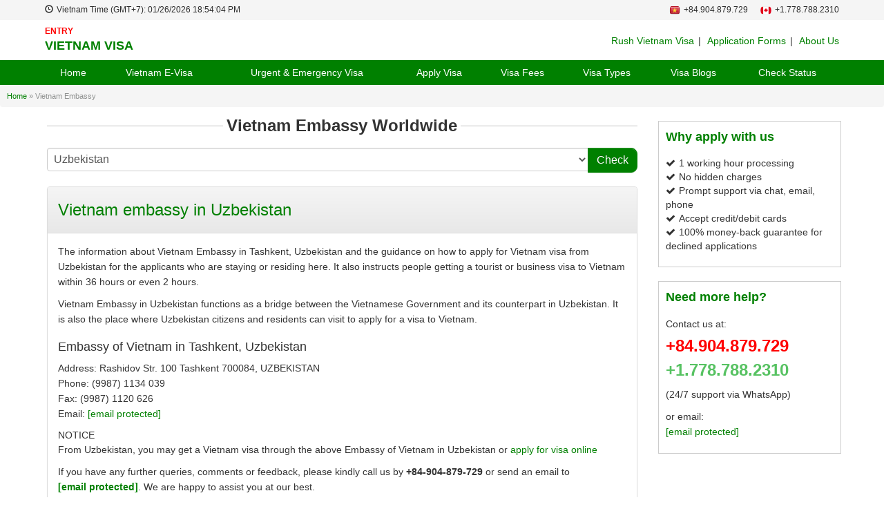

--- FILE ---
content_type: text/html; charset=UTF-8
request_url: https://entryvietnamvisa.com/vietnam-embassy/uzbekistan/
body_size: 32666
content:
<!DOCTYPE html>
<html lang="en-US" prefix="og: http://ogp.me/ns#" class="no-js no-svg">
<head>
<meta charset="UTF-8">


<meta name="viewport" content="width=device-width, initial-scale=1.0, maximum-scale=1.0, user-scalable=no" />

  
<link rel="profile" href="https://gmpg.org/xfn/11">
<script>(function(html){html.className = html.className.replace(/\bno-js\b/,'js')})(document.documentElement);</script>
<title>The location of Vietnam embassy in Uzbekistan</title>

<!-- This site is optimized with the Yoast SEO plugin v7.0.1 - https://yoast.com/wordpress/plugins/seo/ -->
<meta name="description" content="Find the exact location of the Vietnam Embassy in Uzbekistan:address, phone, email, and consular services for visa applications"/>
<link rel="canonical" href="https://entryvietnamvisa.com/vietnam-embassy/uzbekistan/" />
<meta property="og:locale" content="en_US" />
<meta property="og:type" content="article" />
<meta property="og:title" content="The location of Vietnam embassy in Uzbekistan" />
<meta property="og:description" content="Find the exact location of the Vietnam Embassy in Uzbekistan:address, phone, email, and consular services for visa applications" />
<meta property="og:url" content="https://entryvietnamvisa.com/vietnam-embassy/uzbekistan/" />
<meta property="og:site_name" content="Vietnam Visa Services" />
<meta property="article:publisher" content="https://www.facebook.com/Ms.Alices/" />
<meta property="og:image" content="https://entryvietnamvisa.com/wp-content/uploads/2019/02/logo-new-2.png" />
<meta property="og:image:secure_url" content="https://entryvietnamvisa.com/wp-content/uploads/2019/02/logo-new-2.png" />
<meta name="twitter:card" content="summary_large_image" />
<meta name="twitter:description" content="Find the exact location of the Vietnam Embassy in Uzbekistan:address, phone, email, and consular services for visa applications" />
<meta name="twitter:title" content="The location of Vietnam embassy in Uzbekistan" />
<meta name="twitter:image" content="https://entryvietnamvisa.com/wp-content/uploads/2019/02/logo-new-2.png" />
<script type='application/ld+json'>{"@context":"https:\/\/schema.org","@type":"Organization","url":"https:\/\/entryvietnamvisa.com\/","sameAs":["https:\/\/www.facebook.com\/Ms.Alices\/"],"@id":"#organization","name":"Visa Services","logo":"https:\/\/entryvietnamvisa.com\/wp-content\/uploads\/2019\/02\/logo-new-2.png"}</script>
<!-- / Yoast SEO plugin. -->

<link rel='dns-prefetch' href='//fonts.googleapis.com' />
<link rel='dns-prefetch' href='//s.w.org' />
<link href='https://fonts.gstatic.com' crossorigin rel='preconnect' />
<link rel="alternate" type="application/rss+xml" title="Vietnam Visa Services &raquo; Feed" href="https://entryvietnamvisa.com/feed/" />
<link rel="alternate" type="application/rss+xml" title="Vietnam Visa Services &raquo; Comments Feed" href="https://entryvietnamvisa.com/comments/feed/" />
		<script type="text/javascript">
			window._wpemojiSettings = {"baseUrl":"https:\/\/s.w.org\/images\/core\/emoji\/2.4\/72x72\/","ext":".png","svgUrl":"https:\/\/s.w.org\/images\/core\/emoji\/2.4\/svg\/","svgExt":".svg","source":{"concatemoji":"https:\/\/entryvietnamvisa.com\/wp-includes\/js\/wp-emoji-release.min.js?ver=4.9.5"}};
			!function(a,b,c){function d(a,b){var c=String.fromCharCode;l.clearRect(0,0,k.width,k.height),l.fillText(c.apply(this,a),0,0);var d=k.toDataURL();l.clearRect(0,0,k.width,k.height),l.fillText(c.apply(this,b),0,0);var e=k.toDataURL();return d===e}function e(a){var b;if(!l||!l.fillText)return!1;switch(l.textBaseline="top",l.font="600 32px Arial",a){case"flag":return!(b=d([55356,56826,55356,56819],[55356,56826,8203,55356,56819]))&&(b=d([55356,57332,56128,56423,56128,56418,56128,56421,56128,56430,56128,56423,56128,56447],[55356,57332,8203,56128,56423,8203,56128,56418,8203,56128,56421,8203,56128,56430,8203,56128,56423,8203,56128,56447]),!b);case"emoji":return b=d([55357,56692,8205,9792,65039],[55357,56692,8203,9792,65039]),!b}return!1}function f(a){var c=b.createElement("script");c.src=a,c.defer=c.type="text/javascript",b.getElementsByTagName("head")[0].appendChild(c)}var g,h,i,j,k=b.createElement("canvas"),l=k.getContext&&k.getContext("2d");for(j=Array("flag","emoji"),c.supports={everything:!0,everythingExceptFlag:!0},i=0;i<j.length;i++)c.supports[j[i]]=e(j[i]),c.supports.everything=c.supports.everything&&c.supports[j[i]],"flag"!==j[i]&&(c.supports.everythingExceptFlag=c.supports.everythingExceptFlag&&c.supports[j[i]]);c.supports.everythingExceptFlag=c.supports.everythingExceptFlag&&!c.supports.flag,c.DOMReady=!1,c.readyCallback=function(){c.DOMReady=!0},c.supports.everything||(h=function(){c.readyCallback()},b.addEventListener?(b.addEventListener("DOMContentLoaded",h,!1),a.addEventListener("load",h,!1)):(a.attachEvent("onload",h),b.attachEvent("onreadystatechange",function(){"complete"===b.readyState&&c.readyCallback()})),g=c.source||{},g.concatemoji?f(g.concatemoji):g.wpemoji&&g.twemoji&&(f(g.twemoji),f(g.wpemoji)))}(window,document,window._wpemojiSettings);
		</script>
		<style type="text/css">
img.wp-smiley,
img.emoji {
	display: inline !important;
	border: none !important;
	box-shadow: none !important;
	height: 1em !important;
	width: 1em !important;
	margin: 0 .07em !important;
	vertical-align: -0.1em !important;
	background: none !important;
	padding: 0 !important;
}
</style>
<link rel='stylesheet' id='forminix-client-main-css'  href='https://entryvietnamvisa.com/wp-content/plugins/forminix/assets/css/client_main.css?ver=1.2.6' type='text/css' media='all' />
<link rel='stylesheet' id='buttons-css'  href='https://entryvietnamvisa.com/wp-includes/css/buttons.min.css?ver=4.9.5' type='text/css' media='all' />
<link rel='stylesheet' id='dashicons-css'  href='https://entryvietnamvisa.com/wp-includes/css/dashicons.min.css?ver=4.9.5' type='text/css' media='all' />
<link rel='stylesheet' id='editor-buttons-css'  href='https://entryvietnamvisa.com/wp-includes/css/editor.min.css?ver=4.9.5' type='text/css' media='all' />
<link rel='stylesheet' id='wordpress-file-upload-style-css'  href='https://entryvietnamvisa.com/wp-content/plugins/wp-file-upload/css/wordpress_file_upload_style.css?ver=4.9.5' type='text/css' media='all' />
<link rel='stylesheet' id='wordpress-file-upload-style-safe-css'  href='https://entryvietnamvisa.com/wp-content/plugins/wp-file-upload/css/wordpress_file_upload_style_safe.css?ver=4.9.5' type='text/css' media='all' />
<link rel='stylesheet' id='wordpress-file-upload-adminbar-style-css'  href='https://entryvietnamvisa.com/wp-content/plugins/wp-file-upload/css/wordpress_file_upload_adminbarstyle.css?ver=4.9.5' type='text/css' media='all' />
<link rel='stylesheet' id='jquery-ui-css-css'  href='https://entryvietnamvisa.com/wp-content/plugins/wp-file-upload/vendor/jquery/jquery-ui.min.css?ver=4.9.5' type='text/css' media='all' />
<link rel='stylesheet' id='jquery-ui-timepicker-addon-css-css'  href='https://entryvietnamvisa.com/wp-content/plugins/wp-file-upload/vendor/jquery/jquery-ui-timepicker-addon.min.css?ver=4.9.5' type='text/css' media='all' />
<link rel='stylesheet' id='twentyseventeen-fonts-css'  href='https://fonts.googleapis.com/css?family=Libre+Franklin%3A300%2C300i%2C400%2C400i%2C600%2C600i%2C800%2C800i&#038;subset=latin%2Clatin-ext' type='text/css' media='all' />
<link rel='stylesheet' id='twentyseventeen-style-css'  href='https://entryvietnamvisa.com/wp-content/themes/visa/style.css?ver=4.9.5' type='text/css' media='all' />
<!--[if lt IE 9]>
<link rel='stylesheet' id='twentyseventeen-ie8-css'  href='https://entryvietnamvisa.com/wp-content/themes/visa/assets/css/ie8.css?ver=1.0' type='text/css' media='all' />
<![endif]-->
<link rel='stylesheet' id='W366_PREFIXbootstrap.3.3.7.min.css-css'  href='https://entryvietnamvisa.com/wp-content/themes/visa/dev/enqueue/js/bootstrap-3.3.7/css/bootstrap.min.css?ver=3.3.7' type='text/css' media='all' />
<link rel='stylesheet' id='W366_PREFIXbootstrap.3.3.7.theme.min.css-css'  href='https://entryvietnamvisa.com/wp-content/themes/visa/dev/enqueue/js/bootstrap-3.3.7/css/bootstrap-theme.min.css?ver=3.3.7' type='text/css' media='all' />
<link rel='stylesheet' id='W366_PREFIXbootstrap.datepicker.css-css'  href='https://entryvietnamvisa.com/wp-content/themes/visa/dev/enqueue/js/bootstrap-datetimepicker/build/css/bootstrap-datetimepicker.min.css?ver=3.3.7' type='text/css' media='all' />
<link rel='stylesheet' id='W366_PREFIXfont-awesome.min.css-css'  href='https://entryvietnamvisa.com/wp-content/themes/visa/dev/enqueue/css/font-awesome-4.7.0/css/font-awesome.min.css?ver=1.0' type='text/css' media='all' />
<link rel='stylesheet' id='animate.css-css'  href='https://entryvietnamvisa.com/wp-content/themes/visa/dev/enqueue/js/OwlCarousel2-2.3.4/dist/assets/animate.css?ver=1.0' type='text/css' media='all' />
<link rel='stylesheet' id='owl.carousel.min.css-css'  href='https://entryvietnamvisa.com/wp-content/themes/visa/dev/enqueue/js/OwlCarousel2-2.3.4/dist/assets/owl.carousel.min.css?ver=1.0' type='text/css' media='all' />
<link rel='stylesheet' id='owl.theme.default.min.css-css'  href='https://entryvietnamvisa.com/wp-content/themes/visa/dev/enqueue/js/OwlCarousel2-2.3.4/dist/assets/owl.theme.default.min.css?ver=1.0' type='text/css' media='all' />
<link rel='stylesheet' id='W366_PREFIXpicker-light-pop.css-css'  href='https://entryvietnamvisa.com/wp-content/themes/visa/dev/enqueue/js/js-datepick-r2/picker-light-pop.css?ver=1.0' type='text/css' media='all' />
<link rel='stylesheet' id='W366_PREFIXstyle-visa.css-css'  href='https://entryvietnamvisa.com/wp-content/themes/visa/dev/enqueue/css/style-visa.css?ver=1.0' type='text/css' media='all' />
<link rel='stylesheet' id='W366_PREFIXcustom.css-css'  href='https://entryvietnamvisa.com/wp-content/themes/visa/dev/enqueue/css/custom.css?ver=1.0' type='text/css' media='all' />
<link rel='stylesheet' id='W366_PREFIXresponsive.css-css'  href='https://entryvietnamvisa.com/wp-content/themes/visa/dev/enqueue/css/responsive.css?ver=1.0' type='text/css' media='all' />
<link rel='stylesheet' id='joinchat-css'  href='https://entryvietnamvisa.com/wp-content/plugins/creame-whatsapp-me/public/css/joinchat.min.css?ver=5.0.17' type='text/css' media='all' />
<script type='text/javascript' src='https://entryvietnamvisa.com/wp-includes/js/jquery/jquery.js?ver=1.12.4'></script>
<script type='text/javascript' src='https://entryvietnamvisa.com/wp-includes/js/jquery/jquery-migrate.min.js?ver=1.4.1'></script>
<script type='text/javascript'>
/* <![CDATA[ */
var forminix_client_script_object = {"ajaxurl":"https:\/\/entryvietnamvisa.com\/wp-admin\/admin-ajax.php","security":"14e36550d4"};
/* ]]> */
</script>
<script type='text/javascript'>
const forminix_default_js_var = {"tinymce_code_plugin":"https:\/\/entryvietnamvisa.com\/wp-content\/plugins\/forminix\/assets\/js\/tinymce_code_plugin.js"}
</script>
<script type='text/javascript' src='https://entryvietnamvisa.com/wp-content/plugins/forminix/assets/js/client_main.js?ver=1.2.6'></script>
<script type='text/javascript'>
/* <![CDATA[ */
var userSettings = {"url":"\/","uid":"0","time":"1769428436","secure":"1"};
/* ]]> */
</script>
<script type='text/javascript' src='https://entryvietnamvisa.com/wp-includes/js/utils.min.js?ver=4.9.5'></script>
<script type='text/javascript' src='https://entryvietnamvisa.com/wp-includes/js/jquery/ui/core.min.js?ver=1.11.4'></script>
<!--[if lt IE 8]>
<script type='text/javascript' src='https://entryvietnamvisa.com/wp-includes/js/json2.min.js?ver=2015-05-03'></script>
<![endif]-->
<script type='text/javascript' src='https://entryvietnamvisa.com/wp-content/plugins/wp-file-upload/js/wordpress_file_upload_functions.js?ver=4.9.5'></script>
<script type='text/javascript' src='https://entryvietnamvisa.com/wp-includes/js/jquery/ui/datepicker.min.js?ver=1.11.4'></script>
<script type='text/javascript'>
jQuery(document).ready(function(jQuery){jQuery.datepicker.setDefaults({"closeText":"Close","currentText":"Today","monthNames":["January","February","March","April","May","June","July","August","September","October","November","December"],"monthNamesShort":["Jan","Feb","Mar","Apr","May","Jun","Jul","Aug","Sep","Oct","Nov","Dec"],"nextText":"Next","prevText":"Previous","dayNames":["Sunday","Monday","Tuesday","Wednesday","Thursday","Friday","Saturday"],"dayNamesShort":["Sun","Mon","Tue","Wed","Thu","Fri","Sat"],"dayNamesMin":["S","M","T","W","T","F","S"],"dateFormat":"d MM, yy","firstDay":1,"isRTL":false});});
</script>
<script type='text/javascript' src='https://entryvietnamvisa.com/wp-content/plugins/wp-file-upload/vendor/jquery/jquery-ui-timepicker-addon.min.js?ver=4.9.5'></script>
<!--[if lt IE 9]>
<script type='text/javascript' src='https://entryvietnamvisa.com/wp-content/themes/visa/assets/js/html5.js?ver=3.7.3'></script>
<![endif]-->
<link rel='https://api.w.org/' href='https://entryvietnamvisa.com/wp-json/' />
<link rel="alternate" type="application/json+oembed" href="https://entryvietnamvisa.com/wp-json/oembed/1.0/embed?url=https%3A%2F%2Fentryvietnamvisa.com%2Fvietnam-embassy%2F" />
<link rel="alternate" type="text/xml+oembed" href="https://entryvietnamvisa.com/wp-json/oembed/1.0/embed?url=https%3A%2F%2Fentryvietnamvisa.com%2Fvietnam-embassy%2F&#038;format=xml" />
<link rel="icon" href="https://entryvietnamvisa.com/wp-content/uploads/2018/12/255px-Flag_of_Vietnam.svg_-100x100.png" sizes="32x32" />
<link rel="icon" href="https://entryvietnamvisa.com/wp-content/uploads/2018/12/255px-Flag_of_Vietnam.svg_.png" sizes="192x192" />
<link rel="apple-touch-icon-precomposed" href="https://entryvietnamvisa.com/wp-content/uploads/2018/12/255px-Flag_of_Vietnam.svg_.png" />
<meta name="msapplication-TileImage" content="https://entryvietnamvisa.com/wp-content/uploads/2018/12/255px-Flag_of_Vietnam.svg_.png" />

<script src="https://www.paypal.com/sdk/js?client-id=ATA8R291P-buiphkA7UT-lWAlpLPVcxzVMmx5mdd9rqbGfD-uY2W69EM0EVo3U_rDAdyFDEFstqEo7Hm&currency=USD" data-sdk-integration-source="button-factory"></script>

<script>
	var JASAjaxURL = 'https://entryvietnamvisa.com/wp-admin/admin-ajax.php';
</script>

<!-- Google tag (gtag.js) -->
<script async src="https://www.googletagmanager.com/gtag/js?id=G-RDDWPZHD50"></script>
<script>
  window.dataLayer = window.dataLayer || [];
  function gtag(){dataLayer.push(arguments);}
  gtag('js', new Date());

  gtag('config', 'G-RDDWPZHD50');
</script>

<meta name='dmca-site-verification' content='dk9YejBxVWhWdWxKbmpCVUIxeFBtT2pmNWNiOFYwNStEUmxtNi9CN0lLST01' />
		
	<link rel="alternate" href="https://entryvietnamvisa.com/vietnam-embassy/uzbekistan/" hreflang="en-US" />
	<link rel="canonical" href="https://entryvietnamvisa.com/vietnam-embassy/uzbekistan/" />

	<meta name="geo.region" content="VN-HN" />
	<meta name="geo.placename" content="Hà Nội" />
	<meta name="geo.position" content="21.0364032;105.9120971"/>
	<meta name="ICBM" content="21.0364032,105.9120971"/>

	<script type="application/ld+json">
	{
		"@context": "https://schema.org",
		"@type": "LocalBusiness",
		"name": "Entry Vietnam Visa",
		"image": "https://entryvietnamvisa.com/wp-content/uploads/2025/03/logo_entryvietnam.jpg",
		"@id": "https://entryvietnamvisa.com/wp-content/uploads/2025/03/logo_entryvietnam.jpg",
		"url": "https://entryvietnamvisa.com/",
		"telephone": "+84.904 879 729",
		"priceRange": "10000000",
		"address": {
			"@type": "PostalAddress",
			"streetAddress": "No10A, Sai Dong, Long Bien, Hanoi, VN",
			"addressLocality": "Hà Nội",
			"postalCode": "100000",
			"addressCountry": "VN"
		},
		"geo": {
			"@type": "GeoCoordinates",
			"latitude": 21.0364032,
			"longitude": 105.9120971
		}  
	}
	</script>
</head>


<body data-rsssl=1 class="page-template page-template-tpl page-template-vietnam-embassy page-template-tplvietnam-embassy-php page page-id-514 group-blog has-header-image page-two-column colors-light">
<div id="big-site" class="page-container current-st1">
	<header id="masthead">
		<div class="header">
	<div id="top-header">
		<ul class="container">
			<li>
            	<span class="glyphicon glyphicon-time" aria-hidden="true"></span>
                <span>Vietnam Time (GMT+7):</span> 01/26/2026 <span class="clock-time"></span>
            </li>
			<li class="top-menu contact-number">
				<ul class="contact-tel">
					<li class="tel">
                    		<img alt="visa services" src="https://entryvietnamvisa.com/wp-content/themes/visa/dev/enqueue/css/images/Vietnam.png" width="16px" height="16px"><a href="tel:+84904879729" sytle="border-radius:var(--corvid-border-radius,var(--rd,0));" aria-disabled="false"><span>+84.904.879.729</span></a><!--<span class="fa fa-whatsapp"> WhatsApp:+84.904.879.729</span>-->
                                <img alt="visa services" src="https://entryvietnamvisa.com/wp-content/themes/visa/dev/enqueue/css/images/cad.png" width="16px" height="16px"><a href="tel:++17787882310" sytle="border-radius:var(--corvid-border-radius,var(--rd,0));" aria-disabled="false"><span>+1.778.788.2310</span></a>
                	</li>
				</ul>
			</li>
		</ul>
	</div>
	<div class="container">
		<div class="banner">
        	<div class="row">
            	<div class="col-sm-4">
                	<div class="logo">
                    	                        <a title="Vietnam Visa Online" href="https://entryvietnamvisa.com" style="text-decoration:none;">
                        	<span style="color:red;font-size:12px;font-weight: bold;">ENTRY</span><div style="font-size:18px;margin:0px 0px 0px 0px;text-align:left;color:green;font-weight: bold;">VIETNAM VISA</div>
                        </a>
                    </div>
                </div>
                <div class="col-sm-8 header-top-right">
                	<section id="nav_menu-2" class="widget-odd widget-last widget-first widget-1 widget widget_nav_menu"><div class="menu-header-menu-container"><ul id="menu-header-menu" class="menu"><li id="menu-item-51" class="menu-item menu-item-type-post_type menu-item-object-page menu-item-51"><a href="https://entryvietnamvisa.com/rush-visa/">Rush Vietnam Visa</a></li>
<li id="menu-item-1969" class="menu-item menu-item-type-post_type menu-item-object-page menu-item-1969"><a href="https://entryvietnamvisa.com/application-forms/">Application Forms</a></li>
<li id="menu-item-1942" class="menu-item menu-item-type-post_type menu-item-object-page menu-item-1942"><a href="https://entryvietnamvisa.com/about-us/">About Us</a></li>
</ul></div></section>                </div>
            </div>
		</div>
	</div>
	<div class="main-menu clearfix">
		<div class="container clearfix">
        	<div class="menu-main-menu-container"><ul id="top-menu" class="menu-items"><li id="menu-item-28" class="menu-item menu-item-type-post_type menu-item-object-page menu-item-home menu-item-28"><a href="https://entryvietnamvisa.com/">Home</a></li>
<li id="menu-item-7100" class="menu-item menu-item-type-custom menu-item-object-custom menu-item-7100"><a href="/vietnam-evisa/">Vietnam E-Visa</a></li>
<li id="menu-item-752" class="menu-item menu-item-type-post_type menu-item-object-page menu-item-752"><a href="https://entryvietnamvisa.com/urgent-visa/">Urgent &#038; Emergency Visa</a></li>
<li id="menu-item-4556" class="menu-item menu-item-type-post_type menu-item-object-page menu-item-4556"><a href="https://entryvietnamvisa.com/apply-visa/">Apply Visa</a></li>
<li id="menu-item-25" class="menu-item menu-item-type-post_type menu-item-object-page menu-item-25"><a href="https://entryvietnamvisa.com/vietnam-visa-fee/">Visa Fees</a></li>
<li id="menu-item-1180" class="menu-item menu-item-type-post_type menu-item-object-page menu-item-1180"><a href="https://entryvietnamvisa.com/visa-type/">Visa Types</a></li>
<li id="menu-item-5360" class="menu-item menu-item-type-taxonomy menu-item-object-category menu-item-5360"><a href="https://entryvietnamvisa.com/visa-blogs/">Visa Blogs</a></li>
<li id="menu-item-21" class="menu-item menu-item-type-post_type menu-item-object-page menu-item-21"><a href="https://entryvietnamvisa.com/apply-evisa/check-status/">Check Status</a></li>
</ul></div>		</div>
	</div>
</div>

<!-- For mobile -->
<div class="header-sm">
  
	<div class="navbar-menu-toggle">
        <div class="navbar-menu-toggle-right">
            <div class="navbar-scroller">
                <div class="menu-main-menu-container"><ul id="top-menu" class="menu-items"><li class="menu-item menu-item-type-post_type menu-item-object-page menu-item-home menu-item-28"><a href="https://entryvietnamvisa.com/">Home</a></li>
<li class="menu-item menu-item-type-custom menu-item-object-custom menu-item-7100"><a href="/vietnam-evisa/">Vietnam E-Visa</a></li>
<li class="menu-item menu-item-type-post_type menu-item-object-page menu-item-752"><a href="https://entryvietnamvisa.com/urgent-visa/">Urgent &#038; Emergency Visa</a></li>
<li class="menu-item menu-item-type-post_type menu-item-object-page menu-item-4556"><a href="https://entryvietnamvisa.com/apply-visa/">Apply Visa</a></li>
<li class="menu-item menu-item-type-post_type menu-item-object-page menu-item-25"><a href="https://entryvietnamvisa.com/vietnam-visa-fee/">Visa Fees</a></li>
<li class="menu-item menu-item-type-post_type menu-item-object-page menu-item-1180"><a href="https://entryvietnamvisa.com/visa-type/">Visa Types</a></li>
<li class="menu-item menu-item-type-taxonomy menu-item-object-category menu-item-5360"><a href="https://entryvietnamvisa.com/visa-blogs/">Visa Blogs</a></li>
<li class="menu-item menu-item-type-post_type menu-item-object-page menu-item-21"><a href="https://entryvietnamvisa.com/apply-evisa/check-status/">Check Status</a></li>
</ul></div>                <div class="navbar-sm-footer">
                  <div style="font-size:18px;color:red;">Hotline:</div>
                  <div style="margin-left:5px;font-size:28px;color:red;"><a href="tel:+84904879729">+84.904.879.729</a></div>
                  <div style="margin-left:5px;font-size:28px;color:red;"><a href="tel:+17787882310">+1.778.788.2310</a></div>
                  <div style="color:red;font-size:14px;">Safest-Fastest-Most Reliable!</div>
                </div>
            </div>
        </div>
    </div>
  
    <div id="top-header">
            <ul class="container">
                <li>
                            <span class="glyphicon glyphicon-time" aria-hidden="true"></span>
                             01/26/2026 <span class="clock-time"></span> (Vietnam time)
                </li>
                <li class="top-menu contact-number">
                    <ul class="contact-tel">
                        <li class="tel">
                          <img alt="visa services" src="https://entryvietnamvisa.com/wp-content/themes/visa/dev/enqueue/css/images/Vietnam.png"  width="16px" height="16px"><a  href="tel:+84904879729" sytle="border-radius:var(--corvid-border-radius,var(--rd,0));" aria-disabled="false"><span>+84.904.879.729</span></a>
                          <img alt="visa services" src="https://entryvietnamvisa.com/wp-content/themes/visa/dev/enqueue/css/images/cad.png"  width="16px" height="16px"><a  href="tel:+17787882310" sytle="border-radius:var(--corvid-border-radius,var(--rd,0));" aria-disabled="false"><span>+1.778.788.2310</span></a>
                        </li>
                    </ul>
                </li>
            </ul>
    </div>  
  
	<div class="navbar navbar-fixed-top-bk navbar-inverse" role="navigation" style="background:green;">
		<div class="container">
			<div class="navbar-header">
				<button type="button" class="navbar-toggle" data-toggle="collapse">
					<span class="sr-only">Toggle navigation</span>
					<span class="icon-bar"></span>
					<span class="icon-bar"></span>
					<span class="icon-bar"></span>
				</button>
                              	
				<a class="navbar-brand" title="Vietnam Visa Online" href="https://entryvietnamvisa.com" style="text-decoration:none;"><span style="color:red;font-size:12px;font-weight: bold;">ENTRY</span><div style="font-size:16px;margin:0px 0px 0px 0px;text-align:left;color:white;font-weight: bold;">VIETNAM VISA</div></a>				
                <a class="navbar-phone none" href="tel:+84.983.042.096"><span class="glyphicon glyphicon-earphone"></span> +84.983.042.096</a>
			</div>			
		</div>
	</div>

</div>

	</header><!-- #masthead -->


	<div id="site-body" class="page-content">
    	
<div><p id="breadcrumbs" class="breadcrumb"><span xmlns:v="http://rdf.data-vocabulary.org/#"><span typeof="v:Breadcrumb"><a href="https://entryvietnamvisa.com/" rel="v:url" property="v:title">Home</a> » <span class="breadcrumb_last">Vietnam Embassy</span></span></span></p></div>  	
  <div class="wrap">
    <div id="primary" class="content-area">
        <main id="main" class="site-main" role="main">
            <div class="container">
                <div class="row">
                    <div class="col-md-9">
                                                    <div class="text-center home-heading renew" style="font-weight:bold;">
                                <span class="bg-2">Vietnam Embassy Worldwide</span>
                            </div>
                           
                            <form id="form-vn-embassy" method="POST" action="https://entryvietnamvisa.com/vietnam-embassy/">
                                <div class="row">
                                    <div class="col-sm-12">
                                        <div class="input-group">
                                            <select name="country_slug" id="country_slug" class="form-control">
                                                <option value="">Select your nationality</option>
                                                <option  value="afghanistan">Afghanistan</option><option  value="albania">Albania</option><option  value="algeria">Algeria</option><option  value="american-samoa">American Samoa</option><option  value="andorra">Andorra</option><option  value="angola">Angola</option><option  value="anguilla">Anguilla</option><option  value="antarctica">Antarctica</option><option  value="antigua-and-barbuda">Antigua and Barbuda</option><option  value="argentina">Argentina</option><option  value="armenia">Armenia</option><option  value="aruba">Aruba</option><option  value="australia">Australia</option><option  value="austria">Austria</option><option  value="azerbaijan">Azerbaijan</option><option  value="bahamas">Bahamas</option><option  value="bahrain">Bahrain</option><option  value="bangladesh">Bangladesh</option><option  value="barbados">Barbados</option><option  value="belarus">Belarus</option><option  value="belgium">Belgium</option><option  value="belize">Belize</option><option  value="benin">Benin</option><option  value="bermuda">Bermuda</option><option  value="bhutan">Bhutan</option><option  value="bolivia">Bolivia</option><option  value="bosnia-and-herzegovina">Bosnia and Herzegovina</option><option  value="botswana">Botswana</option><option  value="bouvet-island">Bouvet Island</option><option  value="brazil">Brazil</option><option  value="british-indian-ocean-territory">British Indian Ocean Territory</option><option  value="brunei">Brunei</option><option  value="bulgaria">Bulgaria</option><option  value="burkina-faso">Burkina Faso</option><option  value="burundi">Burundi</option><option  value="cambodia">Cambodia</option><option  value="cameroon">Cameroon</option><option  value="canada">Canada</option><option  value="cape-verde">Cape Verde</option><option  value="cayman-islands">Cayman Islands</option><option  value="central-african-republic">Central African Republic</option><option  value="chad">Chad</option><option  value="chile">Chile</option><option  value="china">China</option><option  value="christmas-island">Christmas Island</option><option  value="cocos-keeling-islands">Cocos Keeling Islands</option><option  value="colombia">Colombia</option><option  value="comoros">Comoros</option><option  value="congo-the-democratic-republic-of">Congo</option><option  value="cook-islands">Cook Islands</option><option  value="costa-rica">Costa Rica</option><option  value="croatia">Croatia</option><option  value="cuba">Cuba</option><option  value="cyprus">Cyprus</option><option  value="czech-republic">Czech Republic</option><option  value="denmark">Denmark</option><option  value="djibouti">Djibouti</option><option  value="dominica">Dominica</option><option  value="dominican-republic">Dominican Republic</option><option  value="ecuador">Ecuador</option><option  value="egypt">Egypt</option><option  value="el-salvador">El Salvador</option><option  value="equatorial-guinea">Equatorial Guinea</option><option  value="eritrea">Eritrea</option><option  value="estonia">Estonia</option><option  value="eswatini">Eswatini</option><option  value="ethiopia">Ethiopia</option><option  value="falkland-islands-malvinas">Falkland Islands Malvinas</option><option  value="faroe-islands">Faroe Islands</option><option  value="fiji">Fiji</option><option  value="finland">Finland</option><option  value="france">France</option><option  value="french-guiana">French Guiana</option><option  value="french-polynesia">French Polynesia</option><option  value="french-southern-territories">French Southern Territories</option><option  value="gabon">Gabon</option><option  value="gambia">Gambia</option><option  value="georgia">Georgia</option><option  value="germany">Germany</option><option  value="ghana">Ghana</option><option  value="gibraltar">Gibraltar</option><option  value="greece">Greece</option><option  value="greenland">Greenland</option><option  value="grenada">Grenada</option><option  value="guadeloupe">Guadeloupe</option><option  value="guam">Guam</option><option  value="guatemala">Guatemala</option><option  value="guinea">Guinea</option><option  value="guinea-bissau">Guinea Bissau</option><option  value="guyana">Guyana</option><option  value="haiti">Haiti</option><option  value="heard-island-and-mcdonald-islands">Heard Island and Mcdonald Island</option><option  value="holy-see-vatican-city-state">Holy See (Vatican City State)</option><option  value="honduras">Honduras</option><option  value="hong-kong">Hong Kong</option><option  value="hungary">Hungary</option><option  value="iceland">Iceland</option><option  value="india">India</option><option  value="indonesia">Indonesia</option><option  value="iran">Iran</option><option  value="iraq">Iraq</option><option  value="ireland">Ireland</option><option  value="israel">Israel</option><option  value="italy">Italy</option><option  value="jamaica">Jamaica</option><option  value="japan">Japan</option><option  value="jersey">Jersey</option><option  value="jordan">Jordan</option><option  value="kazakhstan">Kazakhstan</option><option  value="kenya">Kenya</option><option  value="kiribati">Kiribati</option><option  value="korea-north">Korea North</option><option  value="korea-south">Korea South</option><option  value="kosovo">Kosovo</option><option  value="kuwait">Kuwait</option><option  value="kyrgyzstan">Kyrgyzstan</option><option  value="laos">Laos</option><option  value="latvia">Latvia</option><option  value="lebanon">Lebanon</option><option  value="lesotho">Lesotho</option><option  value="liberia">Liberia</option><option  value="libya">Libya</option><option  value="liechtenstein">Liechtenstein</option><option  value="lithuania">Lithuania</option><option  value="luxembourg">Luxembourg</option><option  value="macau">Macau</option><option  value="macedonia-the-former-yugoslav-republic-of">Macedonia</option><option  value="madagascar">Madagascar</option><option  value="malawi">Malawi</option><option  value="malaysia">Malaysia</option><option  value="maldives">Maldives</option><option  value="mali">Mali</option><option  value="malta">Malta</option><option  value="marshall-islands">Marshall Islands</option><option  value="martinique">Martinique</option><option  value="mauritania">Mauritania</option><option  value="mauritius">Mauritius</option><option  value="mayotte">Mayotte</option><option  value="mexico">Mexico</option><option  value="micronesia-federated-states-of">Micronesia</option><option  value="moldova-republic-of">Moldova Republic of</option><option  value="monaco">Monaco</option><option  value="mongolia">Mongolia</option><option  value="montenegro">Montenegro</option><option  value="montserrat">Montserrat</option><option  value="morocco">Morocco</option><option  value="mozambique">Mozambique</option><option  value="myanmar">Myanmar</option><option  value="namibia">Namibia</option><option  value="nauru">Nauru</option><option  value="nepal">Nepal</option><option  value="netherlands">Netherlands</option><option  value="netherlands-antilles">Netherlands Antilles</option><option  value="new-caledonia">New Caledonia</option><option  value="new-zealand">New Zealand</option><option  value="nicaragua">Nicaragua</option><option  value="niger">Niger</option><option  value="nigeria">Nigeria</option><option  value="niue">Niue</option><option  value="norfolk-island">Norfolk Island</option><option  value="northern-mariana-islands">Northern Mariana Islands</option><option  value="norway">Norway</option><option  value="oman">Oman</option><option  value="pakistan">Pakistan</option><option  value="palau">Palau</option><option  value="palestine-state-of">Palestine State of</option><option  value="panama">Panama</option><option  value="papua-new-guinea">Papua New Guinea</option><option  value="paraguay">Paraguay</option><option  value="peru">Peru</option><option  value="philippines">Philippines</option><option  value="pitcairn">Pitcairn</option><option  value="poland">Poland</option><option  value="portugal">Portugal</option><option  value="puerto-rico">Puerto Rico</option><option  value="qatar">Qatar</option><option  value="reunion">Reunion</option><option  value="romania">Romania</option><option  value="russia">Russia</option><option  value="rwanda">Rwanda</option><option  value="saint-helena">Saint Helena</option><option  value="saint-kitts-and-nevis">Saint Kitts and Nevis</option><option  value="saint-lucia">Saint Lucia</option><option  value="saint-pierre-and-miquelon">Saint Pierre and Miquelon</option><option  value="saint-vincent-and-the-grenadines">Saint Vincent and Grenadines</option><option  value="samoa">Samoa</option><option  value="san-marino">San Marino</option><option  value="sao-tome-and-principe">Sao Tome and Principe</option><option  value="saudi-arabia">Saudi Arabia</option><option  value="scotland">Scotland</option><option  value="senegal">Senegal</option><option  value="serbia">Serbia</option><option  value="seychelles">Seychelles</option><option  value="sierra-leone">Sierra Leone</option><option  value="singapore">Singapore</option><option  value="slovakia">Slovakia</option><option  value="slovenia">Slovenia</option><option  value="solomon-islands">Solomon Islands</option><option  value="somalia">Somalia</option><option  value="south-africa">South Africa</option><option  value="south-georgia-and-the-south-sandwich-islands">South Georgia</option><option  value="spain">Spain</option><option  value="sri-lanka">Sri Lanka</option><option  value="sudan">Sudan</option><option  value="suriname">Suriname</option><option  value="svalbard-and-jan-mayen">Svalbard and Jan Mayen</option><option  value="swaziland">Swaziland</option><option  value="sweden">Sweden</option><option  value="switzerland">Switzerland</option><option  value="syria">Syria</option><option  value="taiwan">Taiwan</option><option  value="tajikistan">Tajikistan</option><option  value="tanzania">Tanzania</option><option  value="thailand">Thailand</option><option  value="timor-leste">Timor Leste</option><option  value="togo">Togo</option><option  value="tokelau">Tokelau</option><option  value="tonga">Tonga</option><option  value="trinidad-and-tobago">Trinidad and Tobago</option><option  value="tunisia">Tunisia</option><option  value="turkey">Turkey</option><option  value="turkmenistan">Turkmenistan</option><option  value="turks-and-caicos-islands">Turks and Caicos Islands</option><option  value="tuvalu">Tuvalu</option><option  value="uganda">Uganda</option><option  value="ukraine">Ukraine</option><option  value="united-arab-emirates">United Arab Emirates</option><option  value="united-kingdom">United Kingdom</option><option  value="united-states">United States</option><option  value="uruguay">Uruguay</option><option  value="united-states-minor-outlying-islands">US Minor Outlying Islands</option><option selected value="uzbekistan">Uzbekistan</option><option  value="vanuatu">Vanuatu</option><option  value="venezuela">Venezuela</option><option  value="virgin-islands-u-s">Virgin Islands U.S</option><option  value="wales">Wales</option><option  value="wallis-and-futuna">Wallis and Futuna</option><option  value="western-sahara">Western Sahara</option><option  value="yemen">Yemen</option><option  value="yugoslavia">Yugoslavia</option><option  value="zambia">Zambia</option><option  value="zimbabwe">Zimbabwe</option>                                            </select>
                                            <span class="input-group-btn">
                                                <input type="button" name="check-requirements" value="Check" data-form="form-vn-embassy" data-url="https://entryvietnamvisa.com/vietnam-embassy" class="btn btn-danger btn-check submit-val">
                                            </span>
                                        </div>
                                    </div>
                                </div>
                            </form>
                                                <div class="panel panel-default visa-requirement-content">
                            <div class="panel-heading">
                                <h1 class="f24" style="margin-top: 10px; margin-bottom: 10px;">Vietnam embassy in Uzbekistan</h1>
                            </div>
                            <div class="panel-body">
                                <p>The information about Vietnam Embassy in Tashkent, Uzbekistan and the guidance on how to apply for Vietnam visa from Uzbekistan for the applicants who are staying or residing here. It also instructs people getting a tourist or business visa to Vietnam within 36 hours or even 2 hours.</p>
<p>Vietnam Embassy in Uzbekistan functions as a bridge between the Vietnamese Government and its counterpart in Uzbekistan. It is also the place where Uzbekistan citizens and residents can visit to apply for a visa to Vietnam.</p>
<h3>Embassy of Vietnam in Tashkent, Uzbekistan</h3>
<p>Address: Rashidov Str. 100 Tashkent 700084, UZBEKISTAN<br />
Phone: (9987) 1134 039<br />
Fax: (9987) 1120 626<br />
Email: <a href="/cdn-cgi/l/email-protection" class="__cf_email__" data-cfemail="5d392e2c2b33293c2e1d2f3231732827">[email&#160;protected]</a></p>
<div class="heavy">NOTICE</div>
<p>From Uzbekistan, you may get a Vietnam visa through the above Embassy of Vietnam in Uzbekistan or <a title="Apply Visa" href="https://entryvietnamvisa.com/apply-visa/">apply for visa online</a></p>
<table id="tblContent" border="1" cellspacing="0"></table>
<p>If you have any further queries, comments or feedback, please kindly call us by <strong>+84-904-879-729</strong> or send an email to <strong><a href="/cdn-cgi/l/email-protection" class="__cf_email__" data-cfemail="4d3e2c21280d20343b242839232c203b243e2c22232c3f3f243b2c2163223f2a">[email&#160;protected]</a></strong>. We are happy to assist you at our best.</p>
                            </div>
                        </div>
                        <table class="table table-bordered mb-0">
<tbody>
<tr>
<td>Applying for a <strong>Vietnam visa through an embassy or consulate</strong> remains a reliable traditional method, ideal for travelers living near a Vietnamese diplomatic mission or needing specific visa types (e.g., long-term or business visas beyond standard e-visa options). This process ensures a physical visa sticker in your passport before departure, offering peace of mind for complex cases.</p>
<h2>General Passport Requirements for Vietnam Embassy Visa</h2>
<p dir="auto">To qualify for a Vietnam embassy visa, your passport must meet these standards:</p>
<ul>
<li>Valid for <strong>at least 6 months</strong> beyond your planned entry date into Vietnam.</li>
<li>Contain <strong>at least 2 blank pages</strong> for visa stamps and entry/exit marks.</li>
</ul>
<p dir="auto">Failure to meet these can result in application rejection or denial of boarding by airlines.</p>
<h2>Required Documents for Vietnam Embassy Visa</h2>
<p>Document requirements vary by embassy/consulate and visa type (tourist, business, etc.). Always check the specific mission&#8217;s website or contact them directly. Common essentials include:</p>
<ol>
<li><strong>Original Passport</strong> – Meeting the validity and blank page rules above.</li>
<li><strong>Completed <a href="/application-forms/">Application Form</a></strong> – Download from the embassy&#8217;s official website, fill it out accurately, and attach a recent passport-sized photo (usually 4x6cm, white background).</li>
<li><strong>Additional Supporting Documents</strong> – For business visas, a sponsor/invitation letter from a Vietnam-based company or authority may be required. Proof of travel (itinerary, hotel bookings) or financial means might also be requested in some cases.</li>
<li><strong>Visa Fees</strong> – Paid in cash, money order, or as specified (fees vary by nationality, visa type, and location).</li>
</ol>
<h2>Step-by-Step Procedure for Vietnam Embassy Visa Application</h2>
<p>Procedures differ by location—some accept mail-in applications, others require in-person visits only. A typical process includes:</p>
<ul>
<li><strong>Step 1:</strong> Research and prepare all required documents and fees based on the embassy&#8217;s guidelines.</li>
<li><strong>Step 2:</strong> Submit your application in person or by mail (if allowed). Pay the visa fee and receive a receipt or pickup date.</li>
<li><strong>Step 3:</strong> Wait for processing (usually 5-10 working days, longer for mail-in). Return to collect your passport with the affixed visa.</li>
</ul>
<h2><strong>Key Tips for a Smooth Application:</strong></h2>
<ul>
<li>Contact the embassy via phone or email beforehand—requirements, forms, and fees can differ significantly.</li>
<li>Use the exact application form from the relevant embassy&#8217;s site.</li>
<li>Processing times and costs are not standardized across missions.</li>
<li>The visa is stamped in your passport prior to travel, avoiding airport queues.</li>
</ul>
<h2>Why Choose Embassy Visa Over Modern Alternatives?</h2>
<p dir="auto">While the <a href="/vietnam-evisa/"><strong>Vietnam e-visa</strong></a> (up to 90 days, multiple entries, fully online for all nationalities) is faster and more convenient for most tourists, the embassy route suits those needing customized visas or preferring pre-approved physical stamps.</p>
<p>For urgent air travel without time for embassy visits, consider our premium <a href="https://entryvietnamvisa.com"><strong>Vietnam evisa services</strong></a>—fully online, urgent approvals in hours, and hassle-free entry. Compare options and apply securely today!</td>
</tr>
</tbody>
</table>
                    </div>
                    <div id="right-sb" class="col-md-3">
                        
<aside id="secondary" class="widget-area" role="complementary">
	<section id="text-5" class="widget-odd widget-first widget-1 why-apply-with-us widget widget_text"><div class="widget-title">Why apply with us</div>			<div class="textwidget"><ul>
<li>1 working hour processing</li>
<li>No hidden charges</li>
<li>Prompt support via chat, email, phone</li>
<li>Accept credit/debit cards</li>
<li>100% money-back guarantee for declined applications</li>
</ul>
</div>
		</section><section id="wp_editor_widget-2" class="widget-even widget-last widget-2 widget WP_Editor_Widget"><div class="widget-title">Need more help?</div><p>Contact us at:</p>
<p><span style="font-size: 18pt;"><strong><span style="color: #ff0000;">+84.904.879.729</span></strong></span></p>
<p><span style="font-size: 18pt; color: #57c262;"><strong>+1.778.788.2310</strong></span></p>
<p>(24/7 support via WhatsApp)</p>
<p>or email: <br /><span style="color: #ff0000;"><a href="/cdn-cgi/l/email-protection" class="__cf_email__" data-cfemail="047765686144717663616a70726d7765706b726d61706a65692a676b69">[email&#160;protected]</a></span></p>
</section></aside><!-- #secondary -->
                    </div>
                </div>
            </div>
        </main>
    </div>
</div>
		</div><!-- #site-body -->
        
        <footer id="site-footer">
        	
<div class="new-footer">
	<div class="container">
		<div class="row">        
			<section id="w366_footer_1-2" class="widget-odd widget-first widget-1 widget w366_footer_1 col-md-3 col-sm-3">           <div class="w366_footer_1">
           		<div class="row">
                	<div class="col-md-10 col-sm-10">
                    	<h2 class="tt">Ready to apply?</h2>
                		<div class="description">Start your Vietnam visa application today with our secure online formeasy to complete in under five minutes. <a href="https://entryvietnamvisa.com/apply-visa" style="text-decoration:none">Apply Now!</a></div>
                    </div>
                    <div class="col-md-2 col-sm-2" style="display:none;">
                    	<a id="apply-btn-footer" class="btn btn-danger" href="https://entryvietnamvisa.com/apply-visa/">Apply Now</a>
                    </div>
                </div>
           </div>
        </section><section id="nav_menu-3" class="widget-even widget-2 widget widget_nav_menu col-md-3 col-sm-3"><h2 class="widget-title">Information</h2><div class="menu-footer-menu-1-container"><ul id="menu-footer-menu-1" class="menu"><li id="menu-item-834" class="menu-item menu-item-type-post_type menu-item-object-page menu-item-834"><a href="https://entryvietnamvisa.com/payment-guidelines/">Payment Guidelines</a></li>
<li id="menu-item-1955" class="menu-item menu-item-type-post_type menu-item-object-page menu-item-1955"><a href="https://entryvietnamvisa.com/cancel-and-refund/">Cancel and Refund</a></li>
<li id="menu-item-1954" class="menu-item menu-item-type-post_type menu-item-object-page menu-item-1954"><a href="https://entryvietnamvisa.com/money-back-guarantee/">Money Back Guarantee</a></li>
<li id="menu-item-5811" class="menu-item menu-item-type-post_type menu-item-object-page menu-item-5811"><a href="https://entryvietnamvisa.com/customer-support/">Online Visa Support</a></li>
<li id="menu-item-5812" class="menu-item menu-item-type-post_type menu-item-object-page menu-item-5812"><a href="https://entryvietnamvisa.com/about-us/">About Us</a></li>
<li id="menu-item-5813" class="menu-item menu-item-type-post_type menu-item-object-page menu-item-5813"><a href="https://entryvietnamvisa.com/contacts/">Contacts Us</a></li>
<li id="menu-item-1964" class="menu-item menu-item-type-post_type menu-item-object-page menu-item-1964"><a href="https://entryvietnamvisa.com/feedback/">Feedback</a></li>
</ul></div></section><section id="nav_menu-5" class="widget-odd widget-3 widget widget_nav_menu col-md-3 col-sm-3"><h2 class="widget-title">Visa Resources</h2><div class="menu-footer-menu-3-container"><ul id="menu-footer-menu-3" class="menu"><li id="menu-item-2171" class="menu-item menu-item-type-post_type menu-item-object-page menu-item-2171"><a href="https://entryvietnamvisa.com/visa-requirements/">Visa Requirement</a></li>
<li id="menu-item-2170" class="menu-item menu-item-type-post_type menu-item-object-page current-menu-item page_item page-item-514 current_page_item menu-item-2170"><a href="https://entryvietnamvisa.com/vietnam-embassy/">Vietnam Embassy</a></li>
<li id="menu-item-1953" class="menu-item menu-item-type-post_type menu-item-object-page menu-item-1953"><a href="https://entryvietnamvisa.com/application-forms/">Application Forms</a></li>
<li id="menu-item-5819" class="menu-item menu-item-type-post_type menu-item-object-page menu-item-5819"><a href="https://entryvietnamvisa.com/our-services/">Vietnam Visa Services</a></li>
<li id="menu-item-864" class="menu-item menu-item-type-post_type menu-item-object-page menu-item-864"><a href="https://entryvietnamvisa.com/faqs/">FAQs</a></li>
</ul></div></section><section id="nav_menu-8" class="widget-even widget-4 widget widget_nav_menu col-md-3 col-sm-3"><h2 class="widget-title">Visa Policy</h2><div class="menu-footer-menu-2-container"><ul id="menu-footer-menu-2" class="menu"><li id="menu-item-1959" class="menu-item menu-item-type-post_type menu-item-object-page menu-item-1959"><a href="https://entryvietnamvisa.com/legal-basic/">Legal Basic</a></li>
<li id="menu-item-1960" class="menu-item menu-item-type-post_type menu-item-object-page menu-item-1960"><a href="https://entryvietnamvisa.com/privacy-policy/">Privacy Policy</a></li>
<li id="menu-item-1961" class="menu-item menu-item-type-post_type menu-item-object-page menu-item-1961"><a href="https://entryvietnamvisa.com/terms-of-use/">Terms of Use</a></li>
<li id="menu-item-1967" class="menu-item menu-item-type-post_type menu-item-object-page menu-item-1967"><a href="https://entryvietnamvisa.com/sitemap/">Sitemap</a></li>
</ul></div></section><section id="nav_menu-6" class="widget-odd widget-5 widget widget_nav_menu col-md-3 col-sm-3"><h2 class="widget-title">Our Services</h2><div class="menu-footer-menu-4-container"><ul id="menu-footer-menu-4" class="menu"><li id="menu-item-7025" class="menu-item menu-item-type-custom menu-item-object-custom menu-item-7025"><a href="https://entryvietnamvisa.com/vietnam-evisa/">Vietnam eVisa</a></li>
<li id="menu-item-5815" class="menu-item menu-item-type-post_type menu-item-object-page menu-item-5815"><a href="https://entryvietnamvisa.com/visa-on-arrival/">Vietnam Visa On Arrival</a></li>
<li id="menu-item-5816" class="menu-item menu-item-type-post_type menu-item-object-post menu-item-5816"><a href="https://entryvietnamvisa.com/vietnam-5-year-visa-exemption/">Vietnam 5 Year Visa Exemption</a></li>
<li id="menu-item-5817" class="menu-item menu-item-type-post_type menu-item-object-post menu-item-5817"><a href="https://entryvietnamvisa.com/vietnam-working-visa/">Vietnam Work Visa</a></li>
<li id="menu-item-5818" class="menu-item menu-item-type-post_type menu-item-object-post menu-item-5818"><a href="https://entryvietnamvisa.com/vietnam-temporary-residence-card/">Temporary Residence Card</a></li>
<li id="menu-item-2169" class="menu-item menu-item-type-post_type menu-item-object-page menu-item-2169"><a href="https://entryvietnamvisa.com/airport-pick-up-service/">Airport Pick Up Service</a></li>
<li id="menu-item-2168" class="menu-item menu-item-type-post_type menu-item-object-page menu-item-2168"><a href="https://entryvietnamvisa.com/airport-fast-track-service/">Airport Fast Track Service</a></li>
</ul></div></section><section id="text-4" class="widget-even widget-last widget-6 widget widget_text col-md-3 col-sm-3">			<div class="textwidget"><p><strong style="color: green;">Disclaimer:</strong> Entryvietnamvisa.com is a commercial website, NOT an official government website. It is operated by Wexplore Vietnam Company and offers Vietnam visa services.</p>
</div>
		</section>            <div class="col-md-12 copyright">
            	<p><span style="color: #008000;">Copyright © 2010 EntryVietnamVisa.Com</span><br />
<span style="color: orange;">A member of UrgentVisaToVietnam.Com</span><br />
<span style="color: #008000;">Tel: +84.904 879 729 – Email: <a href="/cdn-cgi/l/email-protection" class="__cf_email__" data-cfemail="b5c6d4d9d0f5c0c7d2d0dbc1c3dcc6d4c1dac3dcd0c1dbd4d89bd6dad8">[email&#160;protected]</a></span><br />
<span style="color: #008000;"> Head Office: No10A, Sai Dong, Long Bien, Hanoi, VN</span><br />
<span style="color: #008000;">Brand Office: 5839 Prince Albert, Vancouver, BC, CA</span><br />
<span style="color: #008000;"> SAFE ENTRY, WITHOUT WORRIES</span></p>
            </div>
		</div>
	</div>
</div>        </footer>
</div><!-- #big-site -->

<div class="joinchat joinchat--right" data-settings='{"telephone":"84904879729","mobile_only":false,"button_delay":3,"whatsapp_web":false,"qr":false,"message_views":2,"message_delay":2,"message_badge":false,"message_send":"Hi *{Vietnam Visa Service}*! I need more info about Vietnam Embassy https://entryvietnamvisa.com/vietnam-embassy/uzbekistan","message_hash":"356f8427"}'>
	<div class="joinchat__button">
		<div class="joinchat__button__open"></div>
											<div class="joinchat__button__sendtext">Open chat</div>
						<svg class="joinchat__button__send" width="60" height="60" viewbox="0 0 400 400" stroke-linecap="round" stroke-width="33">
				<path class="joinchat_svg__plain" d="M168.83 200.504H79.218L33.04 44.284a1 1 0 0 1 1.386-1.188L365.083 199.04a1 1 0 0 1 .003 1.808L34.432 357.903a1 1 0 0 1-1.388-1.187l29.42-99.427"/>
				<path class="joinchat_svg__chat" d="M318.087 318.087c-52.982 52.982-132.708 62.922-195.725 29.82l-80.449 10.18 10.358-80.112C18.956 214.905 28.836 134.99 81.913 81.913c65.218-65.217 170.956-65.217 236.174 0 42.661 42.661 57.416 102.661 44.265 157.316"/>
			</svg>
										</div>
			<div class="joinchat__box">
			<div class="joinchat__header">
									<svg class="joinchat__wa" width="120" height="28" viewBox="0 0 120 28"><title>WhatsApp</title><path d="M117.2 17c0 .4-.2.7-.4 1-.1.3-.4.5-.7.7l-1 .2c-.5 0-.9 0-1.2-.2l-.7-.7a3 3 0 0 1-.4-1 5.4 5.4 0 0 1 0-2.3c0-.4.2-.7.4-1l.7-.7a2 2 0 0 1 1.1-.3 2 2 0 0 1 1.8 1l.4 1a5.3 5.3 0 0 1 0 2.3zm2.5-3c-.1-.7-.4-1.3-.8-1.7a4 4 0 0 0-1.3-1.2c-.6-.3-1.3-.4-2-.4-.6 0-1.2.1-1.7.4a3 3 0 0 0-1.2 1.1V11H110v13h2.7v-4.5c.4.4.8.8 1.3 1 .5.3 1 .4 1.6.4a4 4 0 0 0 3.2-1.5c.4-.5.7-1 .8-1.6.2-.6.3-1.2.3-1.9s0-1.3-.3-2zm-13.1 3c0 .4-.2.7-.4 1l-.7.7-1.1.2c-.4 0-.8 0-1-.2-.4-.2-.6-.4-.8-.7a3 3 0 0 1-.4-1 5.4 5.4 0 0 1 0-2.3c0-.4.2-.7.4-1 .1-.3.4-.5.7-.7a2 2 0 0 1 1-.3 2 2 0 0 1 1.9 1l.4 1a5.4 5.4 0 0 1 0 2.3zm1.7-4.7a4 4 0 0 0-3.3-1.6c-.6 0-1.2.1-1.7.4a3 3 0 0 0-1.2 1.1V11h-2.6v13h2.7v-4.5c.3.4.7.8 1.2 1 .6.3 1.1.4 1.7.4a4 4 0 0 0 3.2-1.5c.4-.5.6-1 .8-1.6.2-.6.3-1.2.3-1.9s-.1-1.3-.3-2c-.2-.6-.4-1.2-.8-1.6zm-17.5 3.2l1.7-5 1.7 5h-3.4zm.2-8.2l-5 13.4h3l1-3h5l1 3h3L94 7.3h-3zm-5.3 9.1l-.6-.8-1-.5a11.6 11.6 0 0 0-2.3-.5l-1-.3a2 2 0 0 1-.6-.3.7.7 0 0 1-.3-.6c0-.2 0-.4.2-.5l.3-.3h.5l.5-.1c.5 0 .9 0 1.2.3.4.1.6.5.6 1h2.5c0-.6-.2-1.1-.4-1.5a3 3 0 0 0-1-1 4 4 0 0 0-1.3-.5 7.7 7.7 0 0 0-3 0c-.6.1-1 .3-1.4.5l-1 1a3 3 0 0 0-.4 1.5 2 2 0 0 0 1 1.8l1 .5 1.1.3 2.2.6c.6.2.8.5.8 1l-.1.5-.4.4a2 2 0 0 1-.6.2 2.8 2.8 0 0 1-1.4 0 2 2 0 0 1-.6-.3l-.5-.5-.2-.8H77c0 .7.2 1.2.5 1.6.2.5.6.8 1 1 .4.3.9.5 1.4.6a8 8 0 0 0 3.3 0c.5 0 1-.2 1.4-.5a3 3 0 0 0 1-1c.3-.5.4-1 .4-1.6 0-.5 0-.9-.3-1.2zM74.7 8h-2.6v3h-1.7v1.7h1.7v5.8c0 .5 0 .9.2 1.2l.7.7 1 .3a7.8 7.8 0 0 0 2 0h.7v-2.1a3.4 3.4 0 0 1-.8 0l-1-.1-.2-1v-4.8h2V11h-2V8zm-7.6 9v.5l-.3.8-.7.6c-.2.2-.7.2-1.2.2h-.6l-.5-.2a1 1 0 0 1-.4-.4l-.1-.6.1-.6.4-.4.5-.3a4.8 4.8 0 0 1 1.2-.2 8.3 8.3 0 0 0 1.2-.2l.4-.3v1zm2.6 1.5v-5c0-.6 0-1.1-.3-1.5l-1-.8-1.4-.4a10.9 10.9 0 0 0-3.1 0l-1.5.6c-.4.2-.7.6-1 1a3 3 0 0 0-.5 1.5h2.7c0-.5.2-.9.5-1a2 2 0 0 1 1.3-.4h.6l.6.2.3.4.2.7c0 .3 0 .5-.3.6-.1.2-.4.3-.7.4l-1 .1a21.9 21.9 0 0 0-2.4.4l-1 .5c-.3.2-.6.5-.8.9-.2.3-.3.8-.3 1.3s.1 1 .3 1.3c.1.4.4.7.7 1l1 .4c.4.2.9.2 1.3.2a6 6 0 0 0 1.8-.2c.6-.2 1-.5 1.5-1a4 4 0 0 0 .2 1H70l-.3-1v-1.2zm-11-6.7c-.2-.4-.6-.6-1-.8-.5-.2-1-.3-1.8-.3-.5 0-1 .1-1.5.4a3 3 0 0 0-1.3 1.2v-5h-2.7v13.4H53v-5.1c0-1 .2-1.7.5-2.2.3-.4.9-.6 1.6-.6.6 0 1 .2 1.3.6.3.4.4 1 .4 1.8v5.5h2.7v-6c0-.6 0-1.2-.2-1.6 0-.5-.3-1-.5-1.3zm-14 4.7l-2.3-9.2h-2.8l-2.3 9-2.2-9h-3l3.6 13.4h3l2.2-9.2 2.3 9.2h3l3.6-13.4h-3l-2.1 9.2zm-24.5.2L18 15.6c-.3-.1-.6-.2-.8.2A20 20 0 0 1 16 17c-.2.2-.4.3-.7.1-.4-.2-1.5-.5-2.8-1.7-1-1-1.7-2-2-2.4-.1-.4 0-.5.2-.7l.5-.6.4-.6v-.6L10.4 8c-.3-.6-.6-.5-.8-.6H9c-.2 0-.6.1-.9.5C7.8 8.2 7 9 7 10.7c0 1.7 1.3 3.4 1.4 3.6.2.3 2.5 3.7 6 5.2l1.9.8c.8.2 1.6.2 2.2.1.6-.1 2-.8 2.3-1.6.3-.9.3-1.5.2-1.7l-.7-.4zM14 25.3c-2 0-4-.5-5.8-1.6l-.4-.2-4.4 1.1 1.2-4.2-.3-.5A11.5 11.5 0 0 1 22.1 5.7 11.5 11.5 0 0 1 14 25.3zM14 0A13.8 13.8 0 0 0 2 20.7L0 28l7.3-2A13.8 13.8 0 1 0 14 0z"/></svg>
								<div class="joinchat__close" title="Close"></div>
			</div>
			<div class="joinchat__box__scroll">
				<div class="joinchat__box__content">
					<div class="joinchat__message">Hello<br>Can we help you?</div>				</div>
			</div>
		</div>
		<svg style="width:0;height:0;position:absolute"><defs><clipPath id="joinchat__peak_l"><path d="M17 25V0C17 12.877 6.082 14.9 1.031 15.91c-1.559.31-1.179 2.272.004 2.272C9.609 18.182 17 18.088 17 25z"/></clipPath><clipPath id="joinchat__peak_r"><path d="M0 25.68V0c0 13.23 10.92 15.3 15.97 16.34 1.56.32 1.18 2.34 0 2.34-8.58 0-15.97-.1-15.97 7Z"/></clipPath></defs></svg>
	</div>
<script data-cfasync="false" src="/cdn-cgi/scripts/5c5dd728/cloudflare-static/email-decode.min.js"></script><script type='text/javascript' src='https://entryvietnamvisa.com/wp-admin/js/editor.min.js?ver=4.9.5'></script>
<script type='text/javascript'>
/* <![CDATA[ */
var quicktagsL10n = {"closeAllOpenTags":"Close all open tags","closeTags":"close tags","enterURL":"Enter the URL","enterImageURL":"Enter the URL of the image","enterImageDescription":"Enter a description of the image","textdirection":"text direction","toggleTextdirection":"Toggle Editor Text Direction","dfw":"Distraction-free writing mode","strong":"Bold","strongClose":"Close bold tag","em":"Italic","emClose":"Close italic tag","link":"Insert link","blockquote":"Blockquote","blockquoteClose":"Close blockquote tag","del":"Deleted text (strikethrough)","delClose":"Close deleted text tag","ins":"Inserted text","insClose":"Close inserted text tag","image":"Insert image","ul":"Bulleted list","ulClose":"Close bulleted list tag","ol":"Numbered list","olClose":"Close numbered list tag","li":"List item","liClose":"Close list item tag","code":"Code","codeClose":"Close code tag","more":"Insert Read More tag"};
/* ]]> */
</script>
<script type='text/javascript' src='https://entryvietnamvisa.com/wp-includes/js/quicktags.min.js?ver=4.9.5'></script>
<script type='text/javascript' src='https://entryvietnamvisa.com/wp-includes/js/wp-a11y.min.js?ver=4.9.5'></script>
<script type='text/javascript'>
/* <![CDATA[ */
var wpLinkL10n = {"title":"Insert\/edit link","update":"Update","save":"Add Link","noTitle":"(no title)","noMatchesFound":"No results found.","linkSelected":"Link selected.","linkInserted":"Link inserted."};
/* ]]> */
</script>
<script type='text/javascript' src='https://entryvietnamvisa.com/wp-includes/js/wplink.min.js?ver=4.9.5'></script>
<script type='text/javascript' src='https://entryvietnamvisa.com/wp-includes/js/jquery/ui/widget.min.js?ver=1.11.4'></script>
<script type='text/javascript' src='https://entryvietnamvisa.com/wp-includes/js/jquery/ui/position.min.js?ver=1.11.4'></script>
<script type='text/javascript' src='https://entryvietnamvisa.com/wp-includes/js/jquery/ui/menu.min.js?ver=1.11.4'></script>
<script type='text/javascript'>
/* <![CDATA[ */
var uiAutocompleteL10n = {"noResults":"No results found.","oneResult":"1 result found. Use up and down arrow keys to navigate.","manyResults":"%d results found. Use up and down arrow keys to navigate.","itemSelected":"Item selected."};
/* ]]> */
</script>
<script type='text/javascript' src='https://entryvietnamvisa.com/wp-includes/js/jquery/ui/autocomplete.min.js?ver=1.11.4'></script>
<script type='text/javascript'>
/* <![CDATA[ */
var thickboxL10n = {"next":"Next >","prev":"< Prev","image":"Image","of":"of","close":"Close","noiframes":"This feature requires inline frames. You have iframes disabled or your browser does not support them.","loadingAnimation":"https:\/\/entryvietnamvisa.com\/wp-includes\/js\/thickbox\/loadingAnimation.gif"};
/* ]]> */
</script>
<script type='text/javascript' src='https://entryvietnamvisa.com/wp-includes/js/thickbox/thickbox.js?ver=3.1-20121105'></script>
<script type='text/javascript' src='https://entryvietnamvisa.com/wp-includes/js/underscore.min.js?ver=1.8.3'></script>
<script type='text/javascript' src='https://entryvietnamvisa.com/wp-includes/js/shortcode.min.js?ver=4.9.5'></script>
<script type='text/javascript' src='https://entryvietnamvisa.com/wp-admin/js/media-upload.min.js?ver=4.9.5'></script>
<script type='text/javascript'>
/* <![CDATA[ */
var wpLinkTitleL10n = {"titleLabel":"Title"};
/* ]]> */
</script>
<script type='text/javascript' src='https://entryvietnamvisa.com/wp-content/plugins/restore-link-title-field/restore-link-title-field.js?ver=1.3'></script>
<script type='text/javascript' src='https://entryvietnamvisa.com/wp-includes/js/jquery/ui/mouse.min.js?ver=1.11.4'></script>
<script type='text/javascript' src='https://entryvietnamvisa.com/wp-includes/js/jquery/ui/slider.min.js?ver=1.11.4'></script>
<script type='text/javascript'>
/* <![CDATA[ */
var twentyseventeenScreenReaderText = {"quote":"<svg class=\"icon icon-quote-right\" aria-hidden=\"true\" role=\"img\"> <use href=\"#icon-quote-right\" xlink:href=\"#icon-quote-right\"><\/use> <\/svg>","expand":"Expand child menu","collapse":"Collapse child menu","icon":"<svg class=\"icon icon-angle-down\" aria-hidden=\"true\" role=\"img\"> <use href=\"#icon-angle-down\" xlink:href=\"#icon-angle-down\"><\/use> <span class=\"svg-fallback icon-angle-down\"><\/span><\/svg>"};
/* ]]> */
</script>
<script type='text/javascript' src='https://entryvietnamvisa.com/wp-content/themes/visa/assets/js/skip-link-focus-fix.js?ver=1.0'></script>
<script type='text/javascript' src='https://entryvietnamvisa.com/wp-content/themes/visa/assets/js/navigation.js?ver=1.0'></script>
<script type='text/javascript' src='https://entryvietnamvisa.com/wp-content/themes/visa/assets/js/global.js?ver=1.0'></script>
<script type='text/javascript' src='https://entryvietnamvisa.com/wp-content/themes/visa/assets/js/jquery.scrollTo.js?ver=2.1.2'></script>
<script type='text/javascript' src='https://entryvietnamvisa.com/wp-content/themes/visa/dev/enqueue/js/bootstrap-3.3.7/js/bootstrap.min.js?ver=3.3.7'></script>
<script type='text/javascript' src='https://entryvietnamvisa.com/wp-content/themes/visa/dev/enqueue/js/bootstrap-datetimepicker/build/js/moment.js?ver=3.3.7'></script>
<script type='text/javascript' src='https://entryvietnamvisa.com/wp-content/themes/visa/dev/enqueue/js/bootstrap-datetimepicker/build/js/bootstrap-datetimepicker.min.js?ver=3.3.7'></script>
<script type='text/javascript' src='https://entryvietnamvisa.com/wp-content/themes/visa/dev/enqueue/js/OwlCarousel2-2.3.4/dist/owl.carousel.min.js?ver=1.0'></script>
<script type='text/javascript' src='https://entryvietnamvisa.com/wp-content/themes/visa/dev/enqueue/js/js-datepick-r2/datepicker-pop.js?ver=1.0'></script>
<script type='text/javascript' src='https://entryvietnamvisa.com/wp-content/themes/visa/dev/enqueue/js/custom.js?ver=1.0'></script>
<script type='text/javascript' src='https://entryvietnamvisa.com/wp-content/themes/visa/dev/enqueue/js/ajax.js?ver=1.0'></script>
<script type='text/javascript' src='https://entryvietnamvisa.com/wp-content/plugins/creame-whatsapp-me/public/js/joinchat.min.js?ver=5.0.17'></script>
<script type='text/javascript' src='https://entryvietnamvisa.com/wp-includes/js/wp-embed.min.js?ver=4.9.5'></script>
		<script type="text/javascript">
		window.wp = window.wp || {};
		window.wp.editor = window.wp.editor || {};
		window.wp.editor.getDefaultSettings = function() {
			return {
				tinymce: {theme:"modern",skin:"lightgray",language:"en",formats:{alignleft: [{selector: "p,h1,h2,h3,h4,h5,h6,td,th,div,ul,ol,li", styles: {textAlign:"left"}},{selector: "img,table,dl.wp-caption", classes: "alignleft"}],aligncenter: [{selector: "p,h1,h2,h3,h4,h5,h6,td,th,div,ul,ol,li", styles: {textAlign:"center"}},{selector: "img,table,dl.wp-caption", classes: "aligncenter"}],alignright: [{selector: "p,h1,h2,h3,h4,h5,h6,td,th,div,ul,ol,li", styles: {textAlign:"right"}},{selector: "img,table,dl.wp-caption", classes: "alignright"}],strikethrough: {inline: "del"}},relative_urls:false,remove_script_host:false,convert_urls:false,browser_spellcheck:true,fix_list_elements:true,entities:"38,amp,60,lt,62,gt",entity_encoding:"raw",keep_styles:false,cache_suffix:"wp-mce-4607-20180123",resize:"vertical",menubar:false,branding:false,preview_styles:"font-family font-size font-weight font-style text-decoration text-transform",end_container_on_empty_block:true,wpeditimage_html5_captions:true,wp_lang_attr:"en-US",wp_keep_scroll_position:false,wp_shortcut_labels:{"Heading 1":"access1","Heading 2":"access2","Heading 3":"access3","Heading 4":"access4","Heading 5":"access5","Heading 6":"access6","Paragraph":"access7","Blockquote":"accessQ","Underline":"metaU","Strikethrough":"accessD","Bold":"metaB","Italic":"metaI","Code":"accessX","Align center":"accessC","Align right":"accessR","Align left":"accessL","Justify":"accessJ","Cut":"metaX","Copy":"metaC","Paste":"metaV","Select all":"metaA","Undo":"metaZ","Redo":"metaY","Bullet list":"accessU","Numbered list":"accessO","Insert\/edit image":"accessM","Remove link":"accessS","Toolbar Toggle":"accessZ","Insert Read More tag":"accessT","Insert Page Break tag":"accessP","Distraction-free writing mode":"accessW","Keyboard Shortcuts":"accessH"},content_css:"https://entryvietnamvisa.com/wp-includes/css/dashicons.min.css?ver=4.9.5,https://entryvietnamvisa.com/wp-includes/js/tinymce/skins/wordpress/wp-content.css?ver=4.9.5",toolbar1:"bold,italic,bullist,numlist,link",wpautop:false,indent:true,elementpath:false,plugins:"charmap,colorpicker,hr,lists,paste,tabfocus,textcolor,fullscreen,wordpress,wpautoresize,wpeditimage,wpemoji,wpgallery,wplink,wptextpattern"},
				quicktags: {
					buttons: 'strong,em,link,ul,ol,li,code'
				}
			};
		};

					var tinyMCEPreInit = {
				baseURL: "https://entryvietnamvisa.com/wp-includes/js/tinymce",
				suffix: ".min",
				mceInit: {},
				qtInit: {},
				load_ext: function(url,lang){var sl=tinymce.ScriptLoader;sl.markDone(url+'/langs/'+lang+'.js');sl.markDone(url+'/langs/'+lang+'_dlg.js');}
			};
					</script>
		<script type='text/javascript' src='https://entryvietnamvisa.com/wp-includes/js/tinymce/tinymce.min.js?ver=4607-20180123'></script>
<script type='text/javascript' src='https://entryvietnamvisa.com/wp-includes/js/tinymce/plugins/compat3x/plugin.min.js?ver=4607-20180123'></script>
<script type='text/javascript'>
tinymce.addI18n( 'en', {"Ok":"OK","Bullet list":"Bulleted list","Insert\/Edit code sample":"Insert\/edit code sample","Url":"URL","Spellcheck":"Check Spelling","Row properties":"Table row properties","Cell properties":"Table cell properties","Paste row before":"Paste table row before","Paste row after":"Paste table row after","Cut row":"Cut table row","Copy row":"Copy table row","Merge cells":"Merge table cells","Split cell":"Split table cell","Paste is now in plain text mode. Contents will now be pasted as plain text until you toggle this option off.":"Paste is now in plain text mode. Contents will now be pasted as plain text until you toggle this option off.\n\nIf you\u2019re looking to paste rich content from Microsoft Word, try turning this option off. The editor will clean up text pasted from Word automatically.","Rich Text Area. Press ALT-F9 for menu. Press ALT-F10 for toolbar. Press ALT-0 for help":"Rich Text Area. Press Alt-Shift-H for help.","You have unsaved changes are you sure you want to navigate away?":"The changes you made will be lost if you navigate away from this page.","Your browser doesn't support direct access to the clipboard. Please use the Ctrl+X\/C\/V keyboard shortcuts instead.":"Your browser does not support direct access to the clipboard. Please use keyboard shortcuts or your browser\u2019s edit menu instead.","Edit ":"Edit"});
tinymce.ScriptLoader.markDone( 'https://entryvietnamvisa.com/wp-includes/js/tinymce/langs/en.js' );
</script>
		<div id="wp-link-backdrop" style="display: none"></div>
		<div id="wp-link-wrap" class="wp-core-ui" style="display: none" role="dialog" aria-labelledby="link-modal-title">
		<form id="wp-link" tabindex="-1">
		<input type="hidden" id="_ajax_linking_nonce" name="_ajax_linking_nonce" value="1458bf8aea" />		<p id="link-modal-title">Insert/edit link</p1>
		<button type="button" id="wp-link-close"><span class="screen-reader-text">Close</span></button>
		<div id="link-selector">
			<div id="link-options">
				<p class="howto" id="wplink-enter-url">Enter the destination URL</p>
				<div>
					<label><span>URL</span>
					<input id="wp-link-url" type="text" aria-describedby="wplink-enter-url" /></label>
				</div>
				<div class="wp-link-text-field">
					<label><span>Link Text</span>
					<input id="wp-link-text" type="text" /></label>
				</div>
				<div class="link-target">
					<label><span></span>
					<input type="checkbox" id="wp-link-target" /> Open link in a new tab</label>
				</div>
			</div>
			<p class="howto" id="wplink-link-existing-content">Or link to existing content</p>
			<div id="search-panel">
				<div class="link-search-wrapper">
					<label>
						<span class="search-label">Search</span>
						<input type="search" id="wp-link-search" class="link-search-field" autocomplete="off" aria-describedby="wplink-link-existing-content" />
						<span class="spinner"></span>
					</label>
				</div>
				<div id="search-results" class="query-results" tabindex="0">
					<ul></ul>
					<div class="river-waiting">
						<span class="spinner"></span>
					</div>
				</div>
				<div id="most-recent-results" class="query-results" tabindex="0">
					<div class="query-notice" id="query-notice-message">
						<em class="query-notice-default">No search term specified. Showing recent items.</em>
						<em class="query-notice-hint screen-reader-text">Search or use up and down arrow keys to select an item.</em>
					</div>
					<ul></ul>
					<div class="river-waiting">
						<span class="spinner"></span>
					</div>
 				</div>
 			</div>
		</div>
		<div class="submitbox">
			<div id="wp-link-cancel">
				<button type="button" class="button">Cancel</button>
			</div>
			<div id="wp-link-update">
				<input type="submit" value="Add Link" class="button button-primary" id="wp-link-submit" name="wp-link-submit">
			</div>
		</div>
		</form>
		</div>
		<svg style="position: absolute; width: 0; height: 0; overflow: hidden;" version="1.1" xmlns="http://www.w3.org/2000/svg" xmlns:xlink="http://www.w3.org/1999/xlink">
<defs>
<symbol id="icon-behance" viewBox="0 0 37 32">
<path class="path1" d="M33 6.054h-9.125v2.214h9.125v-2.214zM28.5 13.661q-1.607 0-2.607 0.938t-1.107 2.545h7.286q-0.321-3.482-3.571-3.482zM28.786 24.107q1.125 0 2.179-0.571t1.357-1.554h3.946q-1.786 5.482-7.625 5.482-3.821 0-6.080-2.357t-2.259-6.196q0-3.714 2.33-6.17t6.009-2.455q2.464 0 4.295 1.214t2.732 3.196 0.902 4.429q0 0.304-0.036 0.839h-11.75q0 1.982 1.027 3.063t2.973 1.080zM4.946 23.214h5.286q3.661 0 3.661-2.982 0-3.214-3.554-3.214h-5.393v6.196zM4.946 13.625h5.018q1.393 0 2.205-0.652t0.813-2.027q0-2.571-3.393-2.571h-4.643v5.25zM0 4.536h10.607q1.554 0 2.768 0.25t2.259 0.848 1.607 1.723 0.563 2.75q0 3.232-3.071 4.696 2.036 0.571 3.071 2.054t1.036 3.643q0 1.339-0.438 2.438t-1.179 1.848-1.759 1.268-2.161 0.75-2.393 0.232h-10.911v-22.5z"></path>
</symbol>
<symbol id="icon-deviantart" viewBox="0 0 18 32">
<path class="path1" d="M18.286 5.411l-5.411 10.393 0.429 0.554h4.982v7.411h-9.054l-0.786 0.536-2.536 4.875-0.536 0.536h-5.375v-5.411l5.411-10.411-0.429-0.536h-4.982v-7.411h9.054l0.786-0.536 2.536-4.875 0.536-0.536h5.375v5.411z"></path>
</symbol>
<symbol id="icon-medium" viewBox="0 0 32 32">
<path class="path1" d="M10.661 7.518v20.946q0 0.446-0.223 0.759t-0.652 0.313q-0.304 0-0.589-0.143l-8.304-4.161q-0.375-0.179-0.634-0.598t-0.259-0.83v-20.357q0-0.357 0.179-0.607t0.518-0.25q0.25 0 0.786 0.268l9.125 4.571q0.054 0.054 0.054 0.089zM11.804 9.321l9.536 15.464-9.536-4.75v-10.714zM32 9.643v18.821q0 0.446-0.25 0.723t-0.679 0.277-0.839-0.232l-7.875-3.929zM31.946 7.5q0 0.054-4.58 7.491t-5.366 8.705l-6.964-11.321 5.786-9.411q0.304-0.5 0.929-0.5 0.25 0 0.464 0.107l9.661 4.821q0.071 0.036 0.071 0.107z"></path>
</symbol>
<symbol id="icon-slideshare" viewBox="0 0 32 32">
<path class="path1" d="M15.589 13.214q0 1.482-1.134 2.545t-2.723 1.063-2.723-1.063-1.134-2.545q0-1.5 1.134-2.554t2.723-1.054 2.723 1.054 1.134 2.554zM24.554 13.214q0 1.482-1.125 2.545t-2.732 1.063q-1.589 0-2.723-1.063t-1.134-2.545q0-1.5 1.134-2.554t2.723-1.054q1.607 0 2.732 1.054t1.125 2.554zM28.571 16.429v-11.911q0-1.554-0.571-2.205t-1.982-0.652h-19.857q-1.482 0-2.009 0.607t-0.527 2.25v12.018q0.768 0.411 1.58 0.714t1.446 0.5 1.446 0.33 1.268 0.196 1.25 0.071 1.045 0.009 1.009-0.036 0.795-0.036q1.214-0.018 1.696 0.482 0.107 0.107 0.179 0.161 0.464 0.446 1.089 0.911 0.125-1.625 2.107-1.554 0.089 0 0.652 0.027t0.768 0.036 0.813 0.018 0.946-0.018 0.973-0.080 1.089-0.152 1.107-0.241 1.196-0.348 1.205-0.482 1.286-0.616zM31.482 16.339q-2.161 2.661-6.643 4.5 1.5 5.089-0.411 8.304-1.179 2.018-3.268 2.643-1.857 0.571-3.25-0.268-1.536-0.911-1.464-2.929l-0.018-5.821v-0.018q-0.143-0.036-0.438-0.107t-0.42-0.089l-0.018 6.036q0.071 2.036-1.482 2.929-1.411 0.839-3.268 0.268-2.089-0.643-3.25-2.679-1.875-3.214-0.393-8.268-4.482-1.839-6.643-4.5-0.446-0.661-0.071-1.125t1.071 0.018q0.054 0.036 0.196 0.125t0.196 0.143v-12.393q0-1.286 0.839-2.196t2.036-0.911h22.446q1.196 0 2.036 0.911t0.839 2.196v12.393l0.375-0.268q0.696-0.482 1.071-0.018t-0.071 1.125z"></path>
</symbol>
<symbol id="icon-snapchat-ghost" viewBox="0 0 30 32">
<path class="path1" d="M15.143 2.286q2.393-0.018 4.295 1.223t2.92 3.438q0.482 1.036 0.482 3.196 0 0.839-0.161 3.411 0.25 0.125 0.5 0.125 0.321 0 0.911-0.241t0.911-0.241q0.518 0 1 0.321t0.482 0.821q0 0.571-0.563 0.964t-1.232 0.563-1.232 0.518-0.563 0.848q0 0.268 0.214 0.768 0.661 1.464 1.83 2.679t2.58 1.804q0.5 0.214 1.429 0.411 0.5 0.107 0.5 0.625 0 1.25-3.911 1.839-0.125 0.196-0.196 0.696t-0.25 0.83-0.589 0.33q-0.357 0-1.107-0.116t-1.143-0.116q-0.661 0-1.107 0.089-0.571 0.089-1.125 0.402t-1.036 0.679-1.036 0.723-1.357 0.598-1.768 0.241q-0.929 0-1.723-0.241t-1.339-0.598-1.027-0.723-1.036-0.679-1.107-0.402q-0.464-0.089-1.125-0.089-0.429 0-1.17 0.134t-1.045 0.134q-0.446 0-0.625-0.33t-0.25-0.848-0.196-0.714q-3.911-0.589-3.911-1.839 0-0.518 0.5-0.625 0.929-0.196 1.429-0.411 1.393-0.571 2.58-1.804t1.83-2.679q0.214-0.5 0.214-0.768 0-0.5-0.563-0.848t-1.241-0.527-1.241-0.563-0.563-0.938q0-0.482 0.464-0.813t0.982-0.33q0.268 0 0.857 0.232t0.946 0.232q0.321 0 0.571-0.125-0.161-2.536-0.161-3.393 0-2.179 0.482-3.214 1.143-2.446 3.071-3.536t4.714-1.125z"></path>
</symbol>
<symbol id="icon-yelp" viewBox="0 0 27 32">
<path class="path1" d="M13.804 23.554v2.268q-0.018 5.214-0.107 5.446-0.214 0.571-0.911 0.714-0.964 0.161-3.241-0.679t-2.902-1.589q-0.232-0.268-0.304-0.643-0.018-0.214 0.071-0.464 0.071-0.179 0.607-0.839t3.232-3.857q0.018 0 1.071-1.25 0.268-0.339 0.705-0.438t0.884 0.063q0.429 0.179 0.67 0.518t0.223 0.75zM11.143 19.071q-0.054 0.982-0.929 1.25l-2.143 0.696q-4.911 1.571-5.214 1.571-0.625-0.036-0.964-0.643-0.214-0.446-0.304-1.339-0.143-1.357 0.018-2.973t0.536-2.223 1-0.571q0.232 0 3.607 1.375 1.25 0.518 2.054 0.839l1.5 0.607q0.411 0.161 0.634 0.545t0.205 0.866zM25.893 24.375q-0.125 0.964-1.634 2.875t-2.42 2.268q-0.661 0.25-1.125-0.125-0.25-0.179-3.286-5.125l-0.839-1.375q-0.25-0.375-0.205-0.821t0.348-0.821q0.625-0.768 1.482-0.464 0.018 0.018 2.125 0.714 3.625 1.179 4.321 1.42t0.839 0.366q0.5 0.393 0.393 1.089zM13.893 13.089q0.089 1.821-0.964 2.179-1.036 0.304-2.036-1.268l-6.75-10.679q-0.143-0.625 0.339-1.107 0.732-0.768 3.705-1.598t4.009-0.563q0.714 0.179 0.875 0.804 0.054 0.321 0.393 5.455t0.429 6.777zM25.714 15.018q0.054 0.696-0.464 1.054-0.268 0.179-5.875 1.536-1.196 0.268-1.625 0.411l0.018-0.036q-0.411 0.107-0.821-0.071t-0.661-0.571q-0.536-0.839 0-1.554 0.018-0.018 1.339-1.821 2.232-3.054 2.679-3.643t0.607-0.696q0.5-0.339 1.161-0.036 0.857 0.411 2.196 2.384t1.446 2.991v0.054z"></path>
</symbol>
<symbol id="icon-vine" viewBox="0 0 27 32">
<path class="path1" d="M26.732 14.768v3.536q-1.804 0.411-3.536 0.411-1.161 2.429-2.955 4.839t-3.241 3.848-2.286 1.902q-1.429 0.804-2.893-0.054-0.5-0.304-1.080-0.777t-1.518-1.491-1.83-2.295-1.92-3.286-1.884-4.357-1.634-5.616-1.259-6.964h5.054q0.464 3.893 1.25 7.116t1.866 5.661 2.17 4.205 2.5 3.482q3.018-3.018 5.125-7.25-2.536-1.286-3.982-3.929t-1.446-5.946q0-3.429 1.857-5.616t5.071-2.188q3.179 0 4.875 1.884t1.696 5.313q0 2.839-1.036 5.107-0.125 0.018-0.348 0.054t-0.821 0.036-1.125-0.107-1.107-0.455-0.902-0.92q0.554-1.839 0.554-3.286 0-1.554-0.518-2.357t-1.411-0.804q-0.946 0-1.518 0.884t-0.571 2.509q0 3.321 1.875 5.241t4.768 1.92q1.107 0 2.161-0.25z"></path>
</symbol>
<symbol id="icon-vk" viewBox="0 0 35 32">
<path class="path1" d="M34.232 9.286q0.411 1.143-2.679 5.25-0.429 0.571-1.161 1.518-1.393 1.786-1.607 2.339-0.304 0.732 0.25 1.446 0.304 0.375 1.446 1.464h0.018l0.071 0.071q2.518 2.339 3.411 3.946 0.054 0.089 0.116 0.223t0.125 0.473-0.009 0.607-0.446 0.491-1.054 0.223l-4.571 0.071q-0.429 0.089-1-0.089t-0.929-0.393l-0.357-0.214q-0.536-0.375-1.25-1.143t-1.223-1.384-1.089-1.036-1.009-0.277q-0.054 0.018-0.143 0.063t-0.304 0.259-0.384 0.527-0.304 0.929-0.116 1.384q0 0.268-0.063 0.491t-0.134 0.33l-0.071 0.089q-0.321 0.339-0.946 0.393h-2.054q-1.268 0.071-2.607-0.295t-2.348-0.946-1.839-1.179-1.259-1.027l-0.446-0.429q-0.179-0.179-0.491-0.536t-1.277-1.625-1.893-2.696-2.188-3.768-2.33-4.857q-0.107-0.286-0.107-0.482t0.054-0.286l0.071-0.107q0.268-0.339 1.018-0.339l4.893-0.036q0.214 0.036 0.411 0.116t0.286 0.152l0.089 0.054q0.286 0.196 0.429 0.571 0.357 0.893 0.821 1.848t0.732 1.455l0.286 0.518q0.518 1.071 1 1.857t0.866 1.223 0.741 0.688 0.607 0.25 0.482-0.089q0.036-0.018 0.089-0.089t0.214-0.393 0.241-0.839 0.17-1.446 0-2.232q-0.036-0.714-0.161-1.304t-0.25-0.821l-0.107-0.214q-0.446-0.607-1.518-0.768-0.232-0.036 0.089-0.429 0.304-0.339 0.679-0.536 0.946-0.464 4.268-0.429 1.464 0.018 2.411 0.232 0.357 0.089 0.598 0.241t0.366 0.429 0.188 0.571 0.063 0.813-0.018 0.982-0.045 1.259-0.027 1.473q0 0.196-0.018 0.75t-0.009 0.857 0.063 0.723 0.205 0.696 0.402 0.438q0.143 0.036 0.304 0.071t0.464-0.196 0.679-0.616 0.929-1.196 1.214-1.92q1.071-1.857 1.911-4.018 0.071-0.179 0.179-0.313t0.196-0.188l0.071-0.054 0.089-0.045t0.232-0.054 0.357-0.009l5.143-0.036q0.696-0.089 1.143 0.045t0.554 0.295z"></path>
</symbol>
<symbol id="icon-search" viewBox="0 0 30 32">
<path class="path1" d="M20.571 14.857q0-3.304-2.348-5.652t-5.652-2.348-5.652 2.348-2.348 5.652 2.348 5.652 5.652 2.348 5.652-2.348 2.348-5.652zM29.714 29.714q0 0.929-0.679 1.607t-1.607 0.679q-0.964 0-1.607-0.679l-6.125-6.107q-3.196 2.214-7.125 2.214-2.554 0-4.884-0.991t-4.018-2.679-2.679-4.018-0.991-4.884 0.991-4.884 2.679-4.018 4.018-2.679 4.884-0.991 4.884 0.991 4.018 2.679 2.679 4.018 0.991 4.884q0 3.929-2.214 7.125l6.125 6.125q0.661 0.661 0.661 1.607z"></path>
</symbol>
<symbol id="icon-envelope-o" viewBox="0 0 32 32">
<path class="path1" d="M29.714 26.857v-13.714q-0.571 0.643-1.232 1.179-4.786 3.679-7.607 6.036-0.911 0.768-1.482 1.196t-1.545 0.866-1.83 0.438h-0.036q-0.857 0-1.83-0.438t-1.545-0.866-1.482-1.196q-2.821-2.357-7.607-6.036-0.661-0.536-1.232-1.179v13.714q0 0.232 0.17 0.402t0.402 0.17h26.286q0.232 0 0.402-0.17t0.17-0.402zM29.714 8.089v-0.438t-0.009-0.232-0.054-0.223-0.098-0.161-0.161-0.134-0.25-0.045h-26.286q-0.232 0-0.402 0.17t-0.17 0.402q0 3 2.625 5.071 3.446 2.714 7.161 5.661 0.107 0.089 0.625 0.527t0.821 0.67 0.795 0.563 0.902 0.491 0.768 0.161h0.036q0.357 0 0.768-0.161t0.902-0.491 0.795-0.563 0.821-0.67 0.625-0.527q3.714-2.946 7.161-5.661 0.964-0.768 1.795-2.063t0.83-2.348zM32 7.429v19.429q0 1.179-0.839 2.018t-2.018 0.839h-26.286q-1.179 0-2.018-0.839t-0.839-2.018v-19.429q0-1.179 0.839-2.018t2.018-0.839h26.286q1.179 0 2.018 0.839t0.839 2.018z"></path>
</symbol>
<symbol id="icon-close" viewBox="0 0 25 32">
<path class="path1" d="M23.179 23.607q0 0.714-0.5 1.214l-2.429 2.429q-0.5 0.5-1.214 0.5t-1.214-0.5l-5.25-5.25-5.25 5.25q-0.5 0.5-1.214 0.5t-1.214-0.5l-2.429-2.429q-0.5-0.5-0.5-1.214t0.5-1.214l5.25-5.25-5.25-5.25q-0.5-0.5-0.5-1.214t0.5-1.214l2.429-2.429q0.5-0.5 1.214-0.5t1.214 0.5l5.25 5.25 5.25-5.25q0.5-0.5 1.214-0.5t1.214 0.5l2.429 2.429q0.5 0.5 0.5 1.214t-0.5 1.214l-5.25 5.25 5.25 5.25q0.5 0.5 0.5 1.214z"></path>
</symbol>
<symbol id="icon-angle-down" viewBox="0 0 21 32">
<path class="path1" d="M19.196 13.143q0 0.232-0.179 0.411l-8.321 8.321q-0.179 0.179-0.411 0.179t-0.411-0.179l-8.321-8.321q-0.179-0.179-0.179-0.411t0.179-0.411l0.893-0.893q0.179-0.179 0.411-0.179t0.411 0.179l7.018 7.018 7.018-7.018q0.179-0.179 0.411-0.179t0.411 0.179l0.893 0.893q0.179 0.179 0.179 0.411z"></path>
</symbol>
<symbol id="icon-folder-open" viewBox="0 0 34 32">
<path class="path1" d="M33.554 17q0 0.554-0.554 1.179l-6 7.071q-0.768 0.911-2.152 1.545t-2.563 0.634h-19.429q-0.607 0-1.080-0.232t-0.473-0.768q0-0.554 0.554-1.179l6-7.071q0.768-0.911 2.152-1.545t2.563-0.634h19.429q0.607 0 1.080 0.232t0.473 0.768zM27.429 10.857v2.857h-14.857q-1.679 0-3.518 0.848t-2.929 2.134l-6.107 7.179q0-0.071-0.009-0.223t-0.009-0.223v-17.143q0-1.643 1.179-2.821t2.821-1.179h5.714q1.643 0 2.821 1.179t1.179 2.821v0.571h9.714q1.643 0 2.821 1.179t1.179 2.821z"></path>
</symbol>
<symbol id="icon-twitter" viewBox="0 0 30 32">
<path class="path1" d="M28.929 7.286q-1.196 1.75-2.893 2.982 0.018 0.25 0.018 0.75 0 2.321-0.679 4.634t-2.063 4.437-3.295 3.759-4.607 2.607-5.768 0.973q-4.839 0-8.857-2.589 0.625 0.071 1.393 0.071 4.018 0 7.161-2.464-1.875-0.036-3.357-1.152t-2.036-2.848q0.589 0.089 1.089 0.089 0.768 0 1.518-0.196-2-0.411-3.313-1.991t-1.313-3.67v-0.071q1.214 0.679 2.607 0.732-1.179-0.786-1.875-2.054t-0.696-2.75q0-1.571 0.786-2.911 2.161 2.661 5.259 4.259t6.634 1.777q-0.143-0.679-0.143-1.321 0-2.393 1.688-4.080t4.080-1.688q2.5 0 4.214 1.821 1.946-0.375 3.661-1.393-0.661 2.054-2.536 3.179 1.661-0.179 3.321-0.893z"></path>
</symbol>
<symbol id="icon-facebook" viewBox="0 0 19 32">
<path class="path1" d="M17.125 0.214v4.714h-2.804q-1.536 0-2.071 0.643t-0.536 1.929v3.375h5.232l-0.696 5.286h-4.536v13.554h-5.464v-13.554h-4.554v-5.286h4.554v-3.893q0-3.321 1.857-5.152t4.946-1.83q2.625 0 4.071 0.214z"></path>
</symbol>
<symbol id="icon-github" viewBox="0 0 27 32">
<path class="path1" d="M13.714 2.286q3.732 0 6.884 1.839t4.991 4.991 1.839 6.884q0 4.482-2.616 8.063t-6.759 4.955q-0.482 0.089-0.714-0.125t-0.232-0.536q0-0.054 0.009-1.366t0.009-2.402q0-1.732-0.929-2.536 1.018-0.107 1.83-0.321t1.679-0.696 1.446-1.188 0.946-1.875 0.366-2.688q0-2.125-1.411-3.679 0.661-1.625-0.143-3.643-0.5-0.161-1.446 0.196t-1.643 0.786l-0.679 0.429q-1.661-0.464-3.429-0.464t-3.429 0.464q-0.286-0.196-0.759-0.482t-1.491-0.688-1.518-0.241q-0.804 2.018-0.143 3.643-1.411 1.554-1.411 3.679 0 1.518 0.366 2.679t0.938 1.875 1.438 1.196 1.679 0.696 1.83 0.321q-0.696 0.643-0.875 1.839-0.375 0.179-0.804 0.268t-1.018 0.089-1.17-0.384-0.991-1.116q-0.339-0.571-0.866-0.929t-0.884-0.429l-0.357-0.054q-0.375 0-0.518 0.080t-0.089 0.205 0.161 0.25 0.232 0.214l0.125 0.089q0.393 0.179 0.777 0.679t0.563 0.911l0.179 0.411q0.232 0.679 0.786 1.098t1.196 0.536 1.241 0.125 0.991-0.063l0.411-0.071q0 0.679 0.009 1.58t0.009 0.973q0 0.321-0.232 0.536t-0.714 0.125q-4.143-1.375-6.759-4.955t-2.616-8.063q0-3.732 1.839-6.884t4.991-4.991 6.884-1.839zM5.196 21.982q0.054-0.125-0.125-0.214-0.179-0.054-0.232 0.036-0.054 0.125 0.125 0.214 0.161 0.107 0.232-0.036zM5.75 22.589q0.125-0.089-0.036-0.286-0.179-0.161-0.286-0.054-0.125 0.089 0.036 0.286 0.179 0.179 0.286 0.054zM6.286 23.393q0.161-0.125 0-0.339-0.143-0.232-0.304-0.107-0.161 0.089 0 0.321t0.304 0.125zM7.036 24.143q0.143-0.143-0.071-0.339-0.214-0.214-0.357-0.054-0.161 0.143 0.071 0.339 0.214 0.214 0.357 0.054zM8.054 24.589q0.054-0.196-0.232-0.286-0.268-0.071-0.339 0.125t0.232 0.268q0.268 0.107 0.339-0.107zM9.179 24.679q0-0.232-0.304-0.196-0.286 0-0.286 0.196 0 0.232 0.304 0.196 0.286 0 0.286-0.196zM10.214 24.5q-0.036-0.196-0.321-0.161-0.286 0.054-0.25 0.268t0.321 0.143 0.25-0.25z"></path>
</symbol>
<symbol id="icon-bars" viewBox="0 0 27 32">
<path class="path1" d="M27.429 24v2.286q0 0.464-0.339 0.804t-0.804 0.339h-25.143q-0.464 0-0.804-0.339t-0.339-0.804v-2.286q0-0.464 0.339-0.804t0.804-0.339h25.143q0.464 0 0.804 0.339t0.339 0.804zM27.429 14.857v2.286q0 0.464-0.339 0.804t-0.804 0.339h-25.143q-0.464 0-0.804-0.339t-0.339-0.804v-2.286q0-0.464 0.339-0.804t0.804-0.339h25.143q0.464 0 0.804 0.339t0.339 0.804zM27.429 5.714v2.286q0 0.464-0.339 0.804t-0.804 0.339h-25.143q-0.464 0-0.804-0.339t-0.339-0.804v-2.286q0-0.464 0.339-0.804t0.804-0.339h25.143q0.464 0 0.804 0.339t0.339 0.804z"></path>
</symbol>
<symbol id="icon-google-plus" viewBox="0 0 41 32">
<path class="path1" d="M25.661 16.304q0 3.714-1.554 6.616t-4.429 4.536-6.589 1.634q-2.661 0-5.089-1.036t-4.179-2.786-2.786-4.179-1.036-5.089 1.036-5.089 2.786-4.179 4.179-2.786 5.089-1.036q5.107 0 8.768 3.429l-3.554 3.411q-2.089-2.018-5.214-2.018-2.196 0-4.063 1.107t-2.955 3.009-1.089 4.152 1.089 4.152 2.955 3.009 4.063 1.107q1.482 0 2.723-0.411t2.045-1.027 1.402-1.402 0.875-1.482 0.384-1.321h-7.429v-4.5h12.357q0.214 1.125 0.214 2.179zM41.143 14.125v3.75h-3.732v3.732h-3.75v-3.732h-3.732v-3.75h3.732v-3.732h3.75v3.732h3.732z"></path>
</symbol>
<symbol id="icon-linkedin" viewBox="0 0 27 32">
<path class="path1" d="M6.232 11.161v17.696h-5.893v-17.696h5.893zM6.607 5.696q0.018 1.304-0.902 2.179t-2.42 0.875h-0.036q-1.464 0-2.357-0.875t-0.893-2.179q0-1.321 0.92-2.188t2.402-0.866 2.375 0.866 0.911 2.188zM27.429 18.714v10.143h-5.875v-9.464q0-1.875-0.723-2.938t-2.259-1.063q-1.125 0-1.884 0.616t-1.134 1.527q-0.196 0.536-0.196 1.446v9.875h-5.875q0.036-7.125 0.036-11.554t-0.018-5.286l-0.018-0.857h5.875v2.571h-0.036q0.357-0.571 0.732-1t1.009-0.929 1.554-0.777 2.045-0.277q3.054 0 4.911 2.027t1.857 5.938z"></path>
</symbol>
<symbol id="icon-quote-right" viewBox="0 0 30 32">
<path class="path1" d="M13.714 5.714v12.571q0 1.857-0.723 3.545t-1.955 2.92-2.92 1.955-3.545 0.723h-1.143q-0.464 0-0.804-0.339t-0.339-0.804v-2.286q0-0.464 0.339-0.804t0.804-0.339h1.143q1.893 0 3.232-1.339t1.339-3.232v-0.571q0-0.714-0.5-1.214t-1.214-0.5h-4q-1.429 0-2.429-1t-1-2.429v-6.857q0-1.429 1-2.429t2.429-1h6.857q1.429 0 2.429 1t1 2.429zM29.714 5.714v12.571q0 1.857-0.723 3.545t-1.955 2.92-2.92 1.955-3.545 0.723h-1.143q-0.464 0-0.804-0.339t-0.339-0.804v-2.286q0-0.464 0.339-0.804t0.804-0.339h1.143q1.893 0 3.232-1.339t1.339-3.232v-0.571q0-0.714-0.5-1.214t-1.214-0.5h-4q-1.429 0-2.429-1t-1-2.429v-6.857q0-1.429 1-2.429t2.429-1h6.857q1.429 0 2.429 1t1 2.429z"></path>
</symbol>
<symbol id="icon-mail-reply" viewBox="0 0 32 32">
<path class="path1" d="M32 20q0 2.964-2.268 8.054-0.054 0.125-0.188 0.429t-0.241 0.536-0.232 0.393q-0.214 0.304-0.5 0.304-0.268 0-0.42-0.179t-0.152-0.446q0-0.161 0.045-0.473t0.045-0.42q0.089-1.214 0.089-2.196 0-1.804-0.313-3.232t-0.866-2.473-1.429-1.804-1.884-1.241-2.375-0.759-2.75-0.384-3.134-0.107h-4v4.571q0 0.464-0.339 0.804t-0.804 0.339-0.804-0.339l-9.143-9.143q-0.339-0.339-0.339-0.804t0.339-0.804l9.143-9.143q0.339-0.339 0.804-0.339t0.804 0.339 0.339 0.804v4.571h4q12.732 0 15.625 7.196 0.946 2.393 0.946 5.946z"></path>
</symbol>
<symbol id="icon-youtube" viewBox="0 0 27 32">
<path class="path1" d="M17.339 22.214v3.768q0 1.196-0.696 1.196-0.411 0-0.804-0.393v-5.375q0.393-0.393 0.804-0.393 0.696 0 0.696 1.196zM23.375 22.232v0.821h-1.607v-0.821q0-1.214 0.804-1.214t0.804 1.214zM6.125 18.339h1.911v-1.679h-5.571v1.679h1.875v10.161h1.786v-10.161zM11.268 28.5h1.589v-8.821h-1.589v6.75q-0.536 0.75-1.018 0.75-0.321 0-0.375-0.375-0.018-0.054-0.018-0.625v-6.5h-1.589v6.982q0 0.875 0.143 1.304 0.214 0.661 1.036 0.661 0.857 0 1.821-1.089v0.964zM18.929 25.857v-3.518q0-1.304-0.161-1.768-0.304-1-1.268-1-0.893 0-1.661 0.964v-3.875h-1.589v11.839h1.589v-0.857q0.804 0.982 1.661 0.982 0.964 0 1.268-0.982 0.161-0.482 0.161-1.786zM24.964 25.679v-0.232h-1.625q0 0.911-0.036 1.089-0.125 0.643-0.714 0.643-0.821 0-0.821-1.232v-1.554h3.196v-1.839q0-1.411-0.482-2.071-0.696-0.911-1.893-0.911-1.214 0-1.911 0.911-0.5 0.661-0.5 2.071v3.089q0 1.411 0.518 2.071 0.696 0.911 1.929 0.911 1.286 0 1.929-0.946 0.321-0.482 0.375-0.964 0.036-0.161 0.036-1.036zM14.107 9.375v-3.75q0-1.232-0.768-1.232t-0.768 1.232v3.75q0 1.25 0.768 1.25t0.768-1.25zM26.946 22.786q0 4.179-0.464 6.25-0.25 1.054-1.036 1.768t-1.821 0.821q-3.286 0.375-9.911 0.375t-9.911-0.375q-1.036-0.107-1.83-0.821t-1.027-1.768q-0.464-2-0.464-6.25 0-4.179 0.464-6.25 0.25-1.054 1.036-1.768t1.839-0.839q3.268-0.357 9.893-0.357t9.911 0.357q1.036 0.125 1.83 0.839t1.027 1.768q0.464 2 0.464 6.25zM9.125 0h1.821l-2.161 7.125v4.839h-1.786v-4.839q-0.25-1.321-1.089-3.786-0.661-1.839-1.161-3.339h1.893l1.268 4.696zM15.732 5.946v3.125q0 1.446-0.5 2.107-0.661 0.911-1.893 0.911-1.196 0-1.875-0.911-0.5-0.679-0.5-2.107v-3.125q0-1.429 0.5-2.089 0.679-0.911 1.875-0.911 1.232 0 1.893 0.911 0.5 0.661 0.5 2.089zM21.714 3.054v8.911h-1.625v-0.982q-0.946 1.107-1.839 1.107-0.821 0-1.054-0.661-0.143-0.429-0.143-1.339v-7.036h1.625v6.554q0 0.589 0.018 0.625 0.054 0.393 0.375 0.393 0.482 0 1.018-0.768v-6.804h1.625z"></path>
</symbol>
<symbol id="icon-dropbox" viewBox="0 0 32 32">
<path class="path1" d="M7.179 12.625l8.821 5.446-6.107 5.089-8.75-5.696zM24.786 22.536v1.929l-8.75 5.232v0.018l-0.018-0.018-0.018 0.018v-0.018l-8.732-5.232v-1.929l2.625 1.714 6.107-5.071v-0.036l0.018 0.018 0.018-0.018v0.036l6.125 5.071zM9.893 2.107l6.107 5.089-8.821 5.429-6.036-4.821zM24.821 12.625l6.036 4.839-8.732 5.696-6.125-5.089zM22.125 2.107l8.732 5.696-6.036 4.821-8.821-5.429z"></path>
</symbol>
<symbol id="icon-instagram" viewBox="0 0 27 32">
<path class="path1" d="M18.286 16q0-1.893-1.339-3.232t-3.232-1.339-3.232 1.339-1.339 3.232 1.339 3.232 3.232 1.339 3.232-1.339 1.339-3.232zM20.75 16q0 2.929-2.054 4.982t-4.982 2.054-4.982-2.054-2.054-4.982 2.054-4.982 4.982-2.054 4.982 2.054 2.054 4.982zM22.679 8.679q0 0.679-0.482 1.161t-1.161 0.482-1.161-0.482-0.482-1.161 0.482-1.161 1.161-0.482 1.161 0.482 0.482 1.161zM13.714 4.75q-0.125 0-1.366-0.009t-1.884 0-1.723 0.054-1.839 0.179-1.277 0.33q-0.893 0.357-1.571 1.036t-1.036 1.571q-0.196 0.518-0.33 1.277t-0.179 1.839-0.054 1.723 0 1.884 0.009 1.366-0.009 1.366 0 1.884 0.054 1.723 0.179 1.839 0.33 1.277q0.357 0.893 1.036 1.571t1.571 1.036q0.518 0.196 1.277 0.33t1.839 0.179 1.723 0.054 1.884 0 1.366-0.009 1.366 0.009 1.884 0 1.723-0.054 1.839-0.179 1.277-0.33q0.893-0.357 1.571-1.036t1.036-1.571q0.196-0.518 0.33-1.277t0.179-1.839 0.054-1.723 0-1.884-0.009-1.366 0.009-1.366 0-1.884-0.054-1.723-0.179-1.839-0.33-1.277q-0.357-0.893-1.036-1.571t-1.571-1.036q-0.518-0.196-1.277-0.33t-1.839-0.179-1.723-0.054-1.884 0-1.366 0.009zM27.429 16q0 4.089-0.089 5.661-0.179 3.714-2.214 5.75t-5.75 2.214q-1.571 0.089-5.661 0.089t-5.661-0.089q-3.714-0.179-5.75-2.214t-2.214-5.75q-0.089-1.571-0.089-5.661t0.089-5.661q0.179-3.714 2.214-5.75t5.75-2.214q1.571-0.089 5.661-0.089t5.661 0.089q3.714 0.179 5.75 2.214t2.214 5.75q0.089 1.571 0.089 5.661z"></path>
</symbol>
<symbol id="icon-flickr" viewBox="0 0 27 32">
<path class="path1" d="M22.286 2.286q2.125 0 3.634 1.509t1.509 3.634v17.143q0 2.125-1.509 3.634t-3.634 1.509h-17.143q-2.125 0-3.634-1.509t-1.509-3.634v-17.143q0-2.125 1.509-3.634t3.634-1.509h17.143zM12.464 16q0-1.571-1.107-2.679t-2.679-1.107-2.679 1.107-1.107 2.679 1.107 2.679 2.679 1.107 2.679-1.107 1.107-2.679zM22.536 16q0-1.571-1.107-2.679t-2.679-1.107-2.679 1.107-1.107 2.679 1.107 2.679 2.679 1.107 2.679-1.107 1.107-2.679z"></path>
</symbol>
<symbol id="icon-tumblr" viewBox="0 0 19 32">
<path class="path1" d="M16.857 23.732l1.429 4.232q-0.411 0.625-1.982 1.179t-3.161 0.571q-1.857 0.036-3.402-0.464t-2.545-1.321-1.696-1.893-0.991-2.143-0.295-2.107v-9.714h-3v-3.839q1.286-0.464 2.304-1.241t1.625-1.607 1.036-1.821 0.607-1.768 0.268-1.58q0.018-0.089 0.080-0.152t0.134-0.063h4.357v7.571h5.946v4.5h-5.964v9.25q0 0.536 0.116 1t0.402 0.938 0.884 0.741 1.455 0.25q1.393-0.036 2.393-0.518z"></path>
</symbol>
<symbol id="icon-dribbble" viewBox="0 0 27 32">
<path class="path1" d="M18.286 26.786q-0.75-4.304-2.5-8.893h-0.036l-0.036 0.018q-0.286 0.107-0.768 0.295t-1.804 0.875-2.446 1.464-2.339 2.045-1.839 2.643l-0.268-0.196q3.286 2.679 7.464 2.679 2.357 0 4.571-0.929zM14.982 15.946q-0.375-0.875-0.946-1.982-5.554 1.661-12.018 1.661-0.018 0.125-0.018 0.375 0 2.214 0.786 4.223t2.214 3.598q0.893-1.589 2.205-2.973t2.545-2.223 2.33-1.446 1.777-0.857l0.661-0.232q0.071-0.018 0.232-0.063t0.232-0.080zM13.071 12.161q-2.143-3.804-4.357-6.75-2.464 1.161-4.179 3.321t-2.286 4.857q5.393 0 10.821-1.429zM25.286 17.857q-3.75-1.071-7.304-0.518 1.554 4.268 2.286 8.375 1.982-1.339 3.304-3.384t1.714-4.473zM10.911 4.625q-0.018 0-0.036 0.018 0.018-0.018 0.036-0.018zM21.446 7.214q-3.304-2.929-7.732-2.929-1.357 0-2.768 0.339 2.339 3.036 4.393 6.821 1.232-0.464 2.321-1.080t1.723-1.098 1.17-1.018 0.67-0.723zM25.429 15.875q-0.054-4.143-2.661-7.321l-0.018 0.018q-0.161 0.214-0.339 0.438t-0.777 0.795-1.268 1.080-1.786 1.161-2.348 1.152q0.446 0.946 0.786 1.696 0.036 0.107 0.116 0.313t0.134 0.295q0.643-0.089 1.33-0.125t1.313-0.036 1.232 0.027 1.143 0.071 1.009 0.098 0.857 0.116 0.652 0.107 0.446 0.080zM27.429 16q0 3.732-1.839 6.884t-4.991 4.991-6.884 1.839-6.884-1.839-4.991-4.991-1.839-6.884 1.839-6.884 4.991-4.991 6.884-1.839 6.884 1.839 4.991 4.991 1.839 6.884z"></path>
</symbol>
<symbol id="icon-skype" viewBox="0 0 27 32">
<path class="path1" d="M20.946 18.982q0-0.893-0.348-1.634t-0.866-1.223-1.304-0.875-1.473-0.607-1.563-0.411l-1.857-0.429q-0.536-0.125-0.786-0.188t-0.625-0.205-0.536-0.286-0.295-0.375-0.134-0.536q0-1.375 2.571-1.375 0.768 0 1.375 0.214t0.964 0.509 0.679 0.598 0.714 0.518 0.857 0.214q0.839 0 1.348-0.571t0.509-1.375q0-0.982-1-1.777t-2.536-1.205-3.25-0.411q-1.214 0-2.357 0.277t-2.134 0.839-1.589 1.554-0.598 2.295q0 1.089 0.339 1.902t1 1.348 1.429 0.866 1.839 0.58l2.607 0.643q1.607 0.393 2 0.643 0.571 0.357 0.571 1.071 0 0.696-0.714 1.152t-1.875 0.455q-0.911 0-1.634-0.286t-1.161-0.688-0.813-0.804-0.821-0.688-0.964-0.286q-0.893 0-1.348 0.536t-0.455 1.339q0 1.643 2.179 2.813t5.196 1.17q1.304 0 2.5-0.33t2.188-0.955 1.58-1.67 0.589-2.348zM27.429 22.857q0 2.839-2.009 4.848t-4.848 2.009q-2.321 0-4.179-1.429-1.375 0.286-2.679 0.286-2.554 0-4.884-0.991t-4.018-2.679-2.679-4.018-0.991-4.884q0-1.304 0.286-2.679-1.429-1.857-1.429-4.179 0-2.839 2.009-4.848t4.848-2.009q2.321 0 4.179 1.429 1.375-0.286 2.679-0.286 2.554 0 4.884 0.991t4.018 2.679 2.679 4.018 0.991 4.884q0 1.304-0.286 2.679 1.429 1.857 1.429 4.179z"></path>
</symbol>
<symbol id="icon-foursquare" viewBox="0 0 23 32">
<path class="path1" d="M17.857 7.75l0.661-3.464q0.089-0.411-0.161-0.714t-0.625-0.304h-12.714q-0.411 0-0.688 0.304t-0.277 0.661v19.661q0 0.125 0.107 0.018l5.196-6.286q0.411-0.464 0.679-0.598t0.857-0.134h4.268q0.393 0 0.661-0.259t0.321-0.527q0.429-2.321 0.661-3.411 0.071-0.375-0.205-0.714t-0.652-0.339h-5.25q-0.518 0-0.857-0.339t-0.339-0.857v-0.75q0-0.518 0.339-0.848t0.857-0.33h6.179q0.321 0 0.625-0.241t0.357-0.527zM21.911 3.786q-0.268 1.304-0.955 4.759t-1.241 6.25-0.625 3.098q-0.107 0.393-0.161 0.58t-0.25 0.58-0.438 0.589-0.688 0.375-1.036 0.179h-4.839q-0.232 0-0.393 0.179-0.143 0.161-7.607 8.821-0.393 0.446-1.045 0.509t-0.866-0.098q-0.982-0.393-0.982-1.75v-25.179q0-0.982 0.679-1.83t2.143-0.848h15.857q1.696 0 2.268 0.946t0.179 2.839zM21.911 3.786l-2.821 14.107q0.071-0.304 0.625-3.098t1.241-6.25 0.955-4.759z"></path>
</symbol>
<symbol id="icon-wordpress" viewBox="0 0 32 32">
<path class="path1" d="M2.268 16q0-2.911 1.196-5.589l6.554 17.946q-3.5-1.696-5.625-5.018t-2.125-7.339zM25.268 15.304q0 0.339-0.045 0.688t-0.179 0.884-0.205 0.786-0.313 1.054-0.313 1.036l-1.357 4.571-4.964-14.75q0.821-0.054 1.571-0.143 0.339-0.036 0.464-0.33t-0.045-0.554-0.509-0.241l-3.661 0.179q-1.339-0.018-3.607-0.179-0.214-0.018-0.366 0.089t-0.205 0.268-0.027 0.33 0.161 0.295 0.348 0.143l1.429 0.143 2.143 5.857-3 9-5-14.857q0.821-0.054 1.571-0.143 0.339-0.036 0.464-0.33t-0.045-0.554-0.509-0.241l-3.661 0.179q-0.125 0-0.411-0.009t-0.464-0.009q1.875-2.857 4.902-4.527t6.563-1.67q2.625 0 5.009 0.946t4.259 2.661h-0.179q-0.982 0-1.643 0.723t-0.661 1.705q0 0.214 0.036 0.429t0.071 0.384 0.143 0.411 0.161 0.375 0.214 0.402 0.223 0.375 0.259 0.429 0.25 0.411q1.125 1.911 1.125 3.786zM16.232 17.196l4.232 11.554q0.018 0.107 0.089 0.196-2.25 0.786-4.554 0.786-2 0-3.875-0.571zM28.036 9.411q1.696 3.107 1.696 6.589 0 3.732-1.857 6.884t-4.982 4.973l4.196-12.107q1.054-3.018 1.054-4.929 0-0.75-0.107-1.411zM16 0q3.25 0 6.214 1.268t5.107 3.411 3.411 5.107 1.268 6.214-1.268 6.214-3.411 5.107-5.107 3.411-6.214 1.268-6.214-1.268-5.107-3.411-3.411-5.107-1.268-6.214 1.268-6.214 3.411-5.107 5.107-3.411 6.214-1.268zM16 31.268q3.089 0 5.92-1.214t4.875-3.259 3.259-4.875 1.214-5.92-1.214-5.92-3.259-4.875-4.875-3.259-5.92-1.214-5.92 1.214-4.875 3.259-3.259 4.875-1.214 5.92 1.214 5.92 3.259 4.875 4.875 3.259 5.92 1.214z"></path>
</symbol>
<symbol id="icon-stumbleupon" viewBox="0 0 34 32">
<path class="path1" d="M18.964 12.714v-2.107q0-0.75-0.536-1.286t-1.286-0.536-1.286 0.536-0.536 1.286v10.929q0 3.125-2.25 5.339t-5.411 2.214q-3.179 0-5.42-2.241t-2.241-5.42v-4.75h5.857v4.679q0 0.768 0.536 1.295t1.286 0.527 1.286-0.527 0.536-1.295v-11.071q0-3.054 2.259-5.214t5.384-2.161q3.143 0 5.393 2.179t2.25 5.25v2.429l-3.482 1.036zM28.429 16.679h5.857v4.75q0 3.179-2.241 5.42t-5.42 2.241q-3.161 0-5.411-2.223t-2.25-5.366v-4.786l2.339 1.089 3.482-1.036v4.821q0 0.75 0.536 1.277t1.286 0.527 1.286-0.527 0.536-1.277v-4.911z"></path>
</symbol>
<symbol id="icon-digg" viewBox="0 0 37 32">
<path class="path1" d="M5.857 5.036h3.643v17.554h-9.5v-12.446h5.857v-5.107zM5.857 19.661v-6.589h-2.196v6.589h2.196zM10.964 10.143v12.446h3.661v-12.446h-3.661zM10.964 5.036v3.643h3.661v-3.643h-3.661zM16.089 10.143h9.518v16.821h-9.518v-2.911h5.857v-1.464h-5.857v-12.446zM21.946 19.661v-6.589h-2.196v6.589h2.196zM27.071 10.143h9.5v16.821h-9.5v-2.911h5.839v-1.464h-5.839v-12.446zM32.911 19.661v-6.589h-2.196v6.589h2.196z"></path>
</symbol>
<symbol id="icon-spotify" viewBox="0 0 27 32">
<path class="path1" d="M20.125 21.607q0-0.571-0.536-0.911-3.446-2.054-7.982-2.054-2.375 0-5.125 0.607-0.75 0.161-0.75 0.929 0 0.357 0.241 0.616t0.634 0.259q0.089 0 0.661-0.143 2.357-0.482 4.339-0.482 4.036 0 7.089 1.839 0.339 0.196 0.589 0.196 0.339 0 0.589-0.241t0.25-0.616zM21.839 17.768q0-0.714-0.625-1.089-4.232-2.518-9.786-2.518-2.732 0-5.411 0.75-0.857 0.232-0.857 1.143 0 0.446 0.313 0.759t0.759 0.313q0.125 0 0.661-0.143 2.179-0.589 4.482-0.589 4.982 0 8.714 2.214 0.429 0.232 0.679 0.232 0.446 0 0.759-0.313t0.313-0.759zM23.768 13.339q0-0.839-0.714-1.25-2.25-1.304-5.232-1.973t-6.125-0.67q-3.643 0-6.5 0.839-0.411 0.125-0.688 0.455t-0.277 0.866q0 0.554 0.366 0.929t0.92 0.375q0.196 0 0.714-0.143 2.375-0.661 5.482-0.661 2.839 0 5.527 0.607t4.527 1.696q0.375 0.214 0.714 0.214 0.518 0 0.902-0.366t0.384-0.92zM27.429 16q0 3.732-1.839 6.884t-4.991 4.991-6.884 1.839-6.884-1.839-4.991-4.991-1.839-6.884 1.839-6.884 4.991-4.991 6.884-1.839 6.884 1.839 4.991 4.991 1.839 6.884z"></path>
</symbol>
<symbol id="icon-soundcloud" viewBox="0 0 41 32">
<path class="path1" d="M14 24.5l0.286-4.304-0.286-9.339q-0.018-0.179-0.134-0.304t-0.295-0.125q-0.161 0-0.286 0.125t-0.125 0.304l-0.25 9.339 0.25 4.304q0.018 0.179 0.134 0.295t0.277 0.116q0.393 0 0.429-0.411zM19.286 23.982l0.196-3.768-0.214-10.464q0-0.286-0.232-0.429-0.143-0.089-0.286-0.089t-0.286 0.089q-0.232 0.143-0.232 0.429l-0.018 0.107-0.179 10.339q0 0.018 0.196 4.214v0.018q0 0.179 0.107 0.304 0.161 0.196 0.411 0.196 0.196 0 0.357-0.161 0.161-0.125 0.161-0.357zM0.625 17.911l0.357 2.286-0.357 2.25q-0.036 0.161-0.161 0.161t-0.161-0.161l-0.304-2.25 0.304-2.286q0.036-0.161 0.161-0.161t0.161 0.161zM2.161 16.5l0.464 3.696-0.464 3.625q-0.036 0.161-0.179 0.161-0.161 0-0.161-0.179l-0.411-3.607 0.411-3.696q0-0.161 0.161-0.161 0.143 0 0.179 0.161zM3.804 15.821l0.446 4.375-0.446 4.232q0 0.196-0.196 0.196-0.179 0-0.214-0.196l-0.375-4.232 0.375-4.375q0.036-0.214 0.214-0.214 0.196 0 0.196 0.214zM5.482 15.696l0.411 4.5-0.411 4.357q-0.036 0.232-0.25 0.232-0.232 0-0.232-0.232l-0.375-4.357 0.375-4.5q0-0.232 0.232-0.232 0.214 0 0.25 0.232zM7.161 16.018l0.375 4.179-0.375 4.393q-0.036 0.286-0.286 0.286-0.107 0-0.188-0.080t-0.080-0.205l-0.357-4.393 0.357-4.179q0-0.107 0.080-0.188t0.188-0.080q0.25 0 0.286 0.268zM8.839 13.411l0.375 6.786-0.375 4.393q0 0.125-0.089 0.223t-0.214 0.098q-0.286 0-0.321-0.321l-0.321-4.393 0.321-6.786q0.036-0.321 0.321-0.321 0.125 0 0.214 0.098t0.089 0.223zM10.518 11.875l0.339 8.357-0.339 4.357q0 0.143-0.098 0.241t-0.241 0.098q-0.321 0-0.357-0.339l-0.286-4.357 0.286-8.357q0.036-0.339 0.357-0.339 0.143 0 0.241 0.098t0.098 0.241zM12.268 11.161l0.321 9.036-0.321 4.321q-0.036 0.375-0.393 0.375-0.339 0-0.375-0.375l-0.286-4.321 0.286-9.036q0-0.161 0.116-0.277t0.259-0.116q0.161 0 0.268 0.116t0.125 0.277zM19.268 24.411v0 0zM15.732 11.089l0.268 9.107-0.268 4.268q0 0.179-0.134 0.313t-0.313 0.134-0.304-0.125-0.143-0.321l-0.25-4.268 0.25-9.107q0-0.196 0.134-0.321t0.313-0.125 0.313 0.125 0.134 0.321zM17.5 11.429l0.25 8.786-0.25 4.214q0 0.196-0.143 0.339t-0.339 0.143-0.339-0.143-0.161-0.339l-0.214-4.214 0.214-8.786q0.018-0.214 0.161-0.357t0.339-0.143 0.33 0.143 0.152 0.357zM21.286 20.214l-0.25 4.125q0 0.232-0.161 0.393t-0.393 0.161-0.393-0.161-0.179-0.393l-0.107-2.036-0.107-2.089 0.214-11.357v-0.054q0.036-0.268 0.214-0.429 0.161-0.125 0.357-0.125 0.143 0 0.268 0.089 0.25 0.143 0.286 0.464zM41.143 19.875q0 2.089-1.482 3.563t-3.571 1.473h-14.036q-0.232-0.036-0.393-0.196t-0.161-0.393v-16.054q0-0.411 0.5-0.589 1.518-0.607 3.232-0.607 3.482 0 6.036 2.348t2.857 5.777q0.946-0.393 1.964-0.393 2.089 0 3.571 1.482t1.482 3.589z"></path>
</symbol>
<symbol id="icon-codepen" viewBox="0 0 32 32">
<path class="path1" d="M3.857 20.875l10.768 7.179v-6.411l-5.964-3.982zM2.75 18.304l3.446-2.304-3.446-2.304v4.607zM17.375 28.054l10.768-7.179-4.804-3.214-5.964 3.982v6.411zM16 19.25l4.857-3.25-4.857-3.25-4.857 3.25zM8.661 14.339l5.964-3.982v-6.411l-10.768 7.179zM25.804 16l3.446 2.304v-4.607zM23.339 14.339l4.804-3.214-10.768-7.179v6.411zM32 11.125v9.75q0 0.732-0.607 1.143l-14.625 9.75q-0.375 0.232-0.768 0.232t-0.768-0.232l-14.625-9.75q-0.607-0.411-0.607-1.143v-9.75q0-0.732 0.607-1.143l14.625-9.75q0.375-0.232 0.768-0.232t0.768 0.232l14.625 9.75q0.607 0.411 0.607 1.143z"></path>
</symbol>
<symbol id="icon-twitch" viewBox="0 0 32 32">
<path class="path1" d="M16 7.75v7.75h-2.589v-7.75h2.589zM23.107 7.75v7.75h-2.589v-7.75h2.589zM23.107 21.321l4.518-4.536v-14.196h-21.321v18.732h5.821v3.875l3.875-3.875h7.107zM30.214 0v18.089l-7.75 7.75h-5.821l-3.875 3.875h-3.875v-3.875h-7.107v-20.679l1.946-5.161h26.482z"></path>
</symbol>
<symbol id="icon-meanpath" viewBox="0 0 27 32">
<path class="path1" d="M23.411 15.036v2.036q0 0.429-0.241 0.679t-0.67 0.25h-3.607q-0.429 0-0.679-0.25t-0.25-0.679v-2.036q0-0.429 0.25-0.679t0.679-0.25h3.607q0.429 0 0.67 0.25t0.241 0.679zM14.661 19.143v-4.464q0-0.946-0.58-1.527t-1.527-0.58h-2.375q-1.214 0-1.714 0.929-0.5-0.929-1.714-0.929h-2.321q-0.946 0-1.527 0.58t-0.58 1.527v4.464q0 0.393 0.375 0.393h0.982q0.393 0 0.393-0.393v-4.107q0-0.429 0.241-0.679t0.688-0.25h1.679q0.429 0 0.679 0.25t0.25 0.679v4.107q0 0.393 0.375 0.393h0.964q0.393 0 0.393-0.393v-4.107q0-0.429 0.25-0.679t0.679-0.25h1.732q0.429 0 0.67 0.25t0.241 0.679v4.107q0 0.393 0.393 0.393h0.982q0.375 0 0.375-0.393zM25.179 17.429v-2.75q0-0.946-0.589-1.527t-1.536-0.58h-4.714q-0.946 0-1.536 0.58t-0.589 1.527v7.321q0 0.375 0.393 0.375h0.982q0.375 0 0.375-0.375v-3.214q0.554 0.75 1.679 0.75h3.411q0.946 0 1.536-0.58t0.589-1.527zM27.429 6.429v19.143q0 1.714-1.214 2.929t-2.929 1.214h-19.143q-1.714 0-2.929-1.214t-1.214-2.929v-19.143q0-1.714 1.214-2.929t2.929-1.214h19.143q1.714 0 2.929 1.214t1.214 2.929z"></path>
</symbol>
<symbol id="icon-pinterest-p" viewBox="0 0 23 32">
<path class="path1" d="M0 10.661q0-1.929 0.67-3.634t1.848-2.973 2.714-2.196 3.304-1.393 3.607-0.464q2.821 0 5.25 1.188t3.946 3.455 1.518 5.125q0 1.714-0.339 3.357t-1.071 3.161-1.786 2.67-2.589 1.839-3.375 0.688q-1.214 0-2.411-0.571t-1.714-1.571q-0.179 0.696-0.5 2.009t-0.42 1.696-0.366 1.268-0.464 1.268-0.571 1.116-0.821 1.384-1.107 1.545l-0.25 0.089-0.161-0.179q-0.268-2.804-0.268-3.357 0-1.643 0.384-3.688t1.188-5.134 0.929-3.625q-0.571-1.161-0.571-3.018 0-1.482 0.929-2.786t2.357-1.304q1.089 0 1.696 0.723t0.607 1.83q0 1.179-0.786 3.411t-0.786 3.339q0 1.125 0.804 1.866t1.946 0.741q0.982 0 1.821-0.446t1.402-1.214 1-1.696 0.679-1.973 0.357-1.982 0.116-1.777q0-3.089-1.955-4.813t-5.098-1.723q-3.571 0-5.964 2.313t-2.393 5.866q0 0.786 0.223 1.518t0.482 1.161 0.482 0.813 0.223 0.545q0 0.5-0.268 1.304t-0.661 0.804q-0.036 0-0.304-0.054-0.911-0.268-1.616-1t-1.089-1.688-0.58-1.929-0.196-1.902z"></path>
</symbol>
<symbol id="icon-get-pocket" viewBox="0 0 31 32">
<path class="path1" d="M27.946 2.286q1.161 0 1.964 0.813t0.804 1.973v9.268q0 3.143-1.214 6t-3.259 4.911-4.893 3.259-5.973 1.205q-3.143 0-5.991-1.205t-4.902-3.259-3.268-4.911-1.214-6v-9.268q0-1.143 0.821-1.964t1.964-0.821h25.161zM15.375 21.286q0.839 0 1.464-0.589l7.214-6.929q0.661-0.625 0.661-1.518 0-0.875-0.616-1.491t-1.491-0.616q-0.839 0-1.464 0.589l-5.768 5.536-5.768-5.536q-0.625-0.589-1.446-0.589-0.875 0-1.491 0.616t-0.616 1.491q0 0.911 0.643 1.518l7.232 6.929q0.589 0.589 1.446 0.589z"></path>
</symbol>
<symbol id="icon-vimeo" viewBox="0 0 32 32">
<path class="path1" d="M30.518 9.25q-0.179 4.214-5.929 11.625-5.946 7.696-10.036 7.696-2.536 0-4.286-4.696-0.786-2.857-2.357-8.607-1.286-4.679-2.804-4.679-0.321 0-2.268 1.357l-1.375-1.75q0.429-0.375 1.929-1.723t2.321-2.063q2.786-2.464 4.304-2.607 1.696-0.161 2.732 0.991t1.446 3.634q0.786 5.125 1.179 6.661 0.982 4.446 2.143 4.446 0.911 0 2.75-2.875 1.804-2.875 1.946-4.393 0.232-2.482-1.946-2.482-1.018 0-2.161 0.464 2.143-7.018 8.196-6.821 4.482 0.143 4.214 5.821z"></path>
</symbol>
<symbol id="icon-reddit-alien" viewBox="0 0 32 32">
<path class="path1" d="M32 15.107q0 1.036-0.527 1.884t-1.42 1.295q0.214 0.821 0.214 1.714 0 2.768-1.902 5.125t-5.188 3.723-7.143 1.366-7.134-1.366-5.179-3.723-1.902-5.125q0-0.839 0.196-1.679-0.911-0.446-1.464-1.313t-0.554-1.902q0-1.464 1.036-2.509t2.518-1.045q1.518 0 2.589 1.125 3.893-2.714 9.196-2.893l2.071-9.304q0.054-0.232 0.268-0.375t0.464-0.089l6.589 1.446q0.321-0.661 0.964-1.063t1.411-0.402q1.107 0 1.893 0.777t0.786 1.884-0.786 1.893-1.893 0.786-1.884-0.777-0.777-1.884l-5.964-1.321-1.857 8.429q5.357 0.161 9.268 2.857 1.036-1.089 2.554-1.089 1.482 0 2.518 1.045t1.036 2.509zM7.464 18.661q0 1.107 0.777 1.893t1.884 0.786 1.893-0.786 0.786-1.893-0.786-1.884-1.893-0.777q-1.089 0-1.875 0.786t-0.786 1.875zM21.929 25q0.196-0.196 0.196-0.464t-0.196-0.464q-0.179-0.179-0.446-0.179t-0.464 0.179q-0.732 0.75-2.161 1.107t-2.857 0.357-2.857-0.357-2.161-1.107q-0.196-0.179-0.464-0.179t-0.446 0.179q-0.196 0.179-0.196 0.455t0.196 0.473q0.768 0.768 2.116 1.214t2.188 0.527 1.625 0.080 1.625-0.080 2.188-0.527 2.116-1.214zM21.875 21.339q1.107 0 1.884-0.786t0.777-1.893q0-1.089-0.786-1.875t-1.875-0.786q-1.107 0-1.893 0.777t-0.786 1.884 0.786 1.893 1.893 0.786z"></path>
</symbol>
<symbol id="icon-hashtag" viewBox="0 0 32 32">
<path class="path1" d="M17.696 18.286l1.143-4.571h-4.536l-1.143 4.571h4.536zM31.411 9.286l-1 4q-0.125 0.429-0.554 0.429h-5.839l-1.143 4.571h5.554q0.268 0 0.446 0.214 0.179 0.25 0.107 0.5l-1 4q-0.089 0.429-0.554 0.429h-5.839l-1.446 5.857q-0.125 0.429-0.554 0.429h-4q-0.286 0-0.464-0.214-0.161-0.214-0.107-0.5l1.393-5.571h-4.536l-1.446 5.857q-0.125 0.429-0.554 0.429h-4.018q-0.268 0-0.446-0.214-0.161-0.214-0.107-0.5l1.393-5.571h-5.554q-0.268 0-0.446-0.214-0.161-0.214-0.107-0.5l1-4q0.125-0.429 0.554-0.429h5.839l1.143-4.571h-5.554q-0.268 0-0.446-0.214-0.179-0.25-0.107-0.5l1-4q0.089-0.429 0.554-0.429h5.839l1.446-5.857q0.125-0.429 0.571-0.429h4q0.268 0 0.446 0.214 0.161 0.214 0.107 0.5l-1.393 5.571h4.536l1.446-5.857q0.125-0.429 0.571-0.429h4q0.268 0 0.446 0.214 0.161 0.214 0.107 0.5l-1.393 5.571h5.554q0.268 0 0.446 0.214 0.161 0.214 0.107 0.5z"></path>
</symbol>
<symbol id="icon-chain" viewBox="0 0 30 32">
<path class="path1" d="M26 21.714q0-0.714-0.5-1.214l-3.714-3.714q-0.5-0.5-1.214-0.5-0.75 0-1.286 0.571 0.054 0.054 0.339 0.33t0.384 0.384 0.268 0.339 0.232 0.455 0.063 0.491q0 0.714-0.5 1.214t-1.214 0.5q-0.268 0-0.491-0.063t-0.455-0.232-0.339-0.268-0.384-0.384-0.33-0.339q-0.589 0.554-0.589 1.304 0 0.714 0.5 1.214l3.679 3.696q0.482 0.482 1.214 0.482 0.714 0 1.214-0.464l2.625-2.607q0.5-0.5 0.5-1.196zM13.446 9.125q0-0.714-0.5-1.214l-3.679-3.696q-0.5-0.5-1.214-0.5-0.696 0-1.214 0.482l-2.625 2.607q-0.5 0.5-0.5 1.196 0 0.714 0.5 1.214l3.714 3.714q0.482 0.482 1.214 0.482 0.75 0 1.286-0.554-0.054-0.054-0.339-0.33t-0.384-0.384-0.268-0.339-0.232-0.455-0.063-0.491q0-0.714 0.5-1.214t1.214-0.5q0.268 0 0.491 0.063t0.455 0.232 0.339 0.268 0.384 0.384 0.33 0.339q0.589-0.554 0.589-1.304zM29.429 21.714q0 2.143-1.518 3.625l-2.625 2.607q-1.482 1.482-3.625 1.482-2.161 0-3.643-1.518l-3.679-3.696q-1.482-1.482-1.482-3.625 0-2.196 1.571-3.732l-1.571-1.571q-1.536 1.571-3.714 1.571-2.143 0-3.643-1.5l-3.714-3.714q-1.5-1.5-1.5-3.643t1.518-3.625l2.625-2.607q1.482-1.482 3.625-1.482 2.161 0 3.643 1.518l3.679 3.696q1.482 1.482 1.482 3.625 0 2.196-1.571 3.732l1.571 1.571q1.536-1.571 3.714-1.571 2.143 0 3.643 1.5l3.714 3.714q1.5 1.5 1.5 3.643z"></path>
</symbol>
<symbol id="icon-thumb-tack" viewBox="0 0 21 32">
<path class="path1" d="M8.571 15.429v-8q0-0.25-0.161-0.411t-0.411-0.161-0.411 0.161-0.161 0.411v8q0 0.25 0.161 0.411t0.411 0.161 0.411-0.161 0.161-0.411zM20.571 21.714q0 0.464-0.339 0.804t-0.804 0.339h-7.661l-0.911 8.625q-0.036 0.214-0.188 0.366t-0.366 0.152h-0.018q-0.482 0-0.571-0.482l-1.357-8.661h-7.214q-0.464 0-0.804-0.339t-0.339-0.804q0-2.196 1.402-3.955t3.17-1.759v-9.143q-0.929 0-1.607-0.679t-0.679-1.607 0.679-1.607 1.607-0.679h11.429q0.929 0 1.607 0.679t0.679 1.607-0.679 1.607-1.607 0.679v9.143q1.768 0 3.17 1.759t1.402 3.955z"></path>
</symbol>
<symbol id="icon-arrow-left" viewBox="0 0 43 32">
<path class="path1" d="M42.311 14.044c-0.178-0.178-0.533-0.356-0.711-0.356h-33.778l10.311-10.489c0.178-0.178 0.356-0.533 0.356-0.711 0-0.356-0.178-0.533-0.356-0.711l-1.6-1.422c-0.356-0.178-0.533-0.356-0.889-0.356s-0.533 0.178-0.711 0.356l-14.578 14.933c-0.178 0.178-0.356 0.533-0.356 0.711s0.178 0.533 0.356 0.711l14.756 14.933c0 0.178 0.356 0.356 0.533 0.356s0.533-0.178 0.711-0.356l1.6-1.6c0.178-0.178 0.356-0.533 0.356-0.711s-0.178-0.533-0.356-0.711l-10.311-10.489h33.778c0.178 0 0.533-0.178 0.711-0.356 0.356-0.178 0.533-0.356 0.533-0.711v-2.133c0-0.356-0.178-0.711-0.356-0.889z"></path>
</symbol>
<symbol id="icon-arrow-right" viewBox="0 0 43 32">
<path class="path1" d="M0.356 17.956c0.178 0.178 0.533 0.356 0.711 0.356h33.778l-10.311 10.489c-0.178 0.178-0.356 0.533-0.356 0.711 0 0.356 0.178 0.533 0.356 0.711l1.6 1.6c0.178 0.178 0.533 0.356 0.711 0.356s0.533-0.178 0.711-0.356l14.756-14.933c0.178-0.356 0.356-0.711 0.356-0.889s-0.178-0.533-0.356-0.711l-14.756-14.933c0-0.178-0.356-0.356-0.533-0.356s-0.533 0.178-0.711 0.356l-1.6 1.6c-0.178 0.178-0.356 0.533-0.356 0.711s0.178 0.533 0.356 0.711l10.311 10.489h-33.778c-0.178 0-0.533 0.178-0.711 0.356-0.356 0.178-0.533 0.356-0.533 0.711v2.311c0 0.178 0.178 0.533 0.356 0.711z"></path>
</symbol>
<symbol id="icon-play" viewBox="0 0 22 28">
<path d="M21.625 14.484l-20.75 11.531c-0.484 0.266-0.875 0.031-0.875-0.516v-23c0-0.547 0.391-0.781 0.875-0.516l20.75 11.531c0.484 0.266 0.484 0.703 0 0.969z"></path>
</symbol>
<symbol id="icon-pause" viewBox="0 0 24 28">
<path d="M24 3v22c0 0.547-0.453 1-1 1h-8c-0.547 0-1-0.453-1-1v-22c0-0.547 0.453-1 1-1h8c0.547 0 1 0.453 1 1zM10 3v22c0 0.547-0.453 1-1 1h-8c-0.547 0-1-0.453-1-1v-22c0-0.547 0.453-1 1-1h8c0.547 0 1 0.453 1 1z"></path>
</symbol>
</defs>
</svg>

<!--<a title="UP" class="scrollup" href="#" style="display: block;"></a>-->
<script defer src="https://static.cloudflareinsights.com/beacon.min.js/vcd15cbe7772f49c399c6a5babf22c1241717689176015" integrity="sha512-ZpsOmlRQV6y907TI0dKBHq9Md29nnaEIPlkf84rnaERnq6zvWvPUqr2ft8M1aS28oN72PdrCzSjY4U6VaAw1EQ==" data-cf-beacon='{"version":"2024.11.0","token":"0f159cf8c2044bbe9a2d5e7a9f272178","server_timing":{"name":{"cfCacheStatus":true,"cfEdge":true,"cfExtPri":true,"cfL4":true,"cfOrigin":true,"cfSpeedBrain":true},"location_startswith":null}}' crossorigin="anonymous"></script>
</body>
</html>

--- FILE ---
content_type: text/css
request_url: https://entryvietnamvisa.com/wp-content/themes/visa/dev/enqueue/js/js-datepick-r2/picker-light-pop.css?ver=1.0
body_size: -5
content:
/* [CONTAINER] */
.picker-wrap {
  position: fixed;
  top: 0;
  left: 0;
  width: 100%;
  height: 100vh;
  background: rgba(0,0,0,0.5);
  opacity: 0;
  visibility: hidden;
  transition: all 0.5s;
}
.picker-wrap.show {
  opacity: 1;
  visibility: visible;
}
.picker {
  width: 100%;
  max-width: 300px;
  margin: 50px auto 0 auto;
  background: #eee;
  padding: 10px;
}

/* [MONTH + YEAR] */
.picker-m, .picker-y {
  width: 50%;
  padding: 5px;
  box-sizing: border-box;
  font-size: 16px;
}

/* [DAY] */
.picker-d table {
  color: #555;
  border-collapse: separate;
  width: 100%;
  margin-top: 10px;
}
.picker-d table td {
  width: 14.28%; /* 7 equal columns */
  padding: 5px;
  text-align: center;
}
/* SUN > MON */
.picker-d-h td {
  font-weight: bold;
}
/* Blank dates */
.picker-d-b {
  background: #ddd;
}
/* Dates */
.picker-d-d:hover {
  cursor: pointer;
  background: #ffdad6;
}

--- FILE ---
content_type: text/css
request_url: https://entryvietnamvisa.com/wp-content/themes/visa/dev/enqueue/css/style-visa.css?ver=1.0
body_size: 13289
content:
@CHARSET "ISO-8859-1";

h1 {
	font-size: 30px;
        color:green;
}

h2 {
	font-size: 18px;
        color:green;
  font-weight: bold;
}

h3 {
	font-size: 18px;      
}

h4 {
	font-size: 16px;
}

h5 {
	font-size: 14px;
}

h6 {
	font-size: 12px;
}

/*Jay add*/
label {
    display: inline-block;
    max-width: 100%;
    margin-bottom: 2px;
    font-weight: 500;
}

.form-control {
    display: block;
    width: 100%;
    height: 34px;
    padding: 2px 5px;
    font-size: 14px;
    line-height: 1.42857143;
    color: #555;
}

select, input, textarea {
    font-size: 16px!important;
  }

/*---*/

.f10 {
	font-size: 10px;
}

.f11 {
	font-size: 11px;
}

.f12 {
	font-size: 12px;
}

.f13 {
	font-size: 13px;
}

.f14 {
	font-size: 14px;
}

.f16 {
	font-size: 16px;
}

.f18 {
	font-size: 18px;
}

.f20 {
	font-size: 20px;
}

.f22 {
	font-size: 22px;
}

.f24 {
	font-size: 24px;
}

.f26 {
	font-size: 26px;
}

.f28 {
	font-size: 28px;
}

.f30 {
	font-size: 30px;
}

.f32 {
	font-size: 32px;
}

.f36 {
	font-size: 36px;
}

.f48 {
	font-size: 40px;       
}

table {
	border-collapse: collapse;
	border-spacing: 0;
}

p {
	line-height: 1.6em;
}

a {
	color: green;
	text-decoration: none;
}

a:focus {
	outline: 0;
}

a:hover {
	color: #D40000;
	text-decoration: underline;
}

a img,* :link img,* :visited img {
	border: 0 none;
}

img {
	border: 0 none;
border-radius:10px;
-moz-border-radius:10px;
-webkit-border-radius:10px;
}

input[type="email"],input[type="number"],input[type="password"],input[type="tel"],input[type="text"],input[type="url"],select,textarea {
	background: none repeat scroll 0 0 #FFFFFF;
	border: 1px solid #C0C0C0;
	border-radius: 0px;
	display: inline-block;
}

input[type="radio"], input[type="checkbox"] {
	margin: 1px 0px;
}

select, .pointer {
    cursor: pointer;
}

input.error, select.error, textarea.error, span.error {
	border: 1px solid #DF1F26 !important;
}

.hidden, .none, .display-none {
	display: none;
}

.red, .text-color-red, .required {
	color: #FF0000;
}

.left {
	float: left;
}

.right {
	float: right;
}

.center {
	text-align: center;
}

.full-width {
	width: 100%;
}

.scrollup {
	background: url("../images/icon/scroll-top.png") no-repeat scroll center center #ABAEB7;
	right: 15px;
	bottom: 120px;
	display: none;
	width: 42px;
	height: 42px;
	position: fixed;
	text-indent: -9999px;
}

.security-code {
	color: red;
	font-family: Comic Sans MS;
	font-size: 16px;
	font-weight: bold;
	width: 80px;
	height: 30px;
	display: inline-block;
	vertical-align: top;
	padding-top: 2px;
	text-align: center;
}

.button {
	background-color: #B01803;
	border: none;
	box-shadow: 0 1px 0 rgba(0, 0, 0, 0.05);
	color: #FFFFFF;
	cursor: pointer;
	display: inline-block;
	font-family: "Roboto",sans-serif;
	font-size: 14px;
	font-style: normal;
	font-weight: 500;
	height: 36px;
	line-height: 34px;
	min-width: 40px;
	padding: 0 20px;
	position: relative;
	text-align: center;
	text-decoration: none;
	transition: all 0.2s ease 0s;
	vertical-align: middle;
	white-space: nowrap;
}
.button.tiny {
	font-size: 12px;
	font-weight: 400;
	height: 20px;
	line-height: 18px;
	padding: 0 8px;
}
.button.small {
	height: 30px;
	line-height: 28px;
	padding: 0 13px;
}
.button.medium {
	font-size: 14px;
	height: 36px;
	line-height: 34px;
	padding: 0 20px;
}
.button.large {
	font-size: 16px;
	height: 44px;
	line-height: 42px;
	padding: 0 20px;
}
.button:hover {
	background-color: #2692BE;
	box-shadow: 0 -2px 0 rgba(0, 0, 0, 0.27) inset;
	color: #FFFFFF;
	cursor: pointer;
	text-decoration: none;
}

.page-container {
	width: 100%;
}

.page-content {
	padding-bottom: 15px;
}

.page-title {
	margin-top: 0px;
	margin-bottom: 5px;
	padding-bottom: 5px;
	border-bottom: 1px solid #d3d3d3;
}

.item-title {
    font-size: 24px;
    margin: 0 0 20px;
    padding: 0 0 10px;
}

.item-author {
	font-size: 12px;
	font-style: italic;
	padding: 0px 0px 20px;
}

.item-author a {
	color: #D40000;
}

.inner {
	margin: 0 auto;
	padding: 0;
}

.header {
	width: 100%;
}

.header .banner {
	position: relative;
	padding-top: 15px;
	padding-bottom: 15px;
}

.header .banner .logo {
	min-height: 48px;
}

.header .banner .topcontact {
	position: absolute;
	left: 460px;
	top: 25px;
}

.header .banner .topcontact .phone .label {
	color: #333333;
	font-family: 'Oswald';
	font-size: 18px;
	text-transform: uppercase;
}

.header .banner .topcontact .phone .number {
	color: #e41e01;
	font-family: 'Oswald';
	font-size: 20px;
	text-decoration: none;
}

.header .banner .topcontact .phone .number:hover {
}

.header .banner .search-bar {
	position: absolute;
    right: 0px;
    top: 22px;
    width: 300px;
}

.header .banner .toptimezone {
    position: absolute;
    right: 0px;
    top: 70px;
    text-align: right;
}
.header .banner .toptimezone .timezone {
	color: #666666;
	font-size: 11px;
}

.banner .top-menu {
	position: absolute;
	right: 0px;
	top: 25px;
}

.header .top-menu .menu-items {
	float: right;
	list-style: none;
	margin: 0;
}

.header .top-menu .menu-items .menu-item {
	float: left;
	position: relative;
}

.header .top-menu .menu-items .menu-item:hover {
}

.header .top-menu .menu-items .menu-item.noaction:hover {
}

.header .top-menu .menu-items .menu-item .hello {
	color: #2A2A2A;
	font-size: 12px;
	display: block;
	padding: 5px 16px;
}

.header .top-menu .menu-items .menu-item > a {
	cursor: pointer;
	color: #2A2A2A;
	display: block;
}

.header .top-menu .menu-items .menu-item > ul > li a {
	padding: 5px 10px;
}

.header .top-menu .menu-items .menu-item a.btn-get-started {
	color: #FFFFFF;
	border-radius: 3px;
}

.header .top-menu .menu-items .menu-item-last a {
    padding-right: 0px;
}

.header .top-menu .menu-items .menu-item a.div {
	padding-left: 0px;
	padding-right: 0px;
	color: #DDDDDD;
}

.header .top-menu .menu-items .menu-item a:hover {
	text-decoration: none;
}

.header .top-menu .menu-items .menu-item a .caret {
}

.header .main-menu {
	/*background-color: #D2691E;*/
    background-color: green;
}

.header .main-menu .menu-items {
    width: 100%;
    margin: 0px;
    padding: 0px;
	list-style-type: none;
	display: table;
	position: relative;
}

.header .main-menu .menu-items li {
	display: table-cell;
	position: relative;
	margin: 0;
	padding: 0;
}

.header .main-menu .menu-items li.menu-item-div {
}

.header .main-menu .menu-items li a {
	border-radius: 0px 0px 0px 0px;
	color: #FFFFFF;
	display: block;
	font-size: 14px;
	padding: 8px 10px;
	text-align: center;
	text-decoration: none;
}

.header .main-menu .menu-items li a:hover,
.header .main-menu .menu-items li a.active {
	background-color: #33485C;
}

.header .main-menu .menu-items li a.apply:before {
    background: url("../images/best-sellers-badge.png?cr=i") no-repeat scroll left top rgba(0, 0, 0, 0);
    border: 0 none;
    content: "";
    height: 25px;
    left: 0;
    position: absolute;
    top: 0;
    width: 27px;
}

.header .main-menu .menu-items li ul.dropdown-menu {
	background-color: #5e5652;
	border: none;
	border-radius: 0px 0px 0px 0px;
}

.header .main-menu .menu-items li ul.dropdown-menu .second-menu-item {
	display: block;
}

.header .main-menu .menu-items li ul.dropdown-menu .second-menu-item a {
	border-radius: 0px 0px 0px 0px;
	text-align: left;
	font-size: 13px;
	font-weight: normal;
}

.header-sm .navbar-phone {
	float: right;
	color: #FFF;
	font-size: 16px;
	padding: 15px;
	line-height: 20px;
}

.header-sm .navbar-brand {
	padding-left: 10px;
	padding-right: 0px;
        padding-top: 5px;
}

.header-sm .navbar-sm {
}

.header-sm .navbar-sm-header {
	margin: 20px 0px;
	width: 280px;
	text-align: center;
	display: block;
}

.header-sm .navbar-sm-header .navbar-sm-logo {
	text-align: center;
	display: inline-block;
}

.header-sm .navbar-sm-footer {
	height: 100px;
	padding: 15px;
	font-size: 12px;
	color: #999999;
	display: block;
}

.header-sm .navbar-menu-toggle-right ul {
	list-style: none;
	margin: 0px;
	padding: 0px;
}

.header-sm .navbar-menu-toggle-right ul li {
	cursor: pointer;
	border-bottom: 1px solid #484848;
}

.header-sm .navbar-menu-toggle-right ul li:hover {
}

.header-sm .navbar-menu-toggle-right ul li a {
	padding: 10px 15px;
	width: 100%;
	color: #FFFFFF;
	display: inline-block;
	text-decoration: none;
}

.header-sm .navbar-menu-toggle-right ul li a:hover {
	background-color: #AFAFAF;
}

.header-sm .navbar-menu-toggle {
	position: relative;
	height: 100%;
}

.header-sm .navbar-menu-toggle-right {
	position: fixed;
	background-color: #444;
	box-shadow: 2px 2px 2px rgba(0, 0, 0, 0.4);
	color: #fff;
	bottom: 0px;
	left: -500px;
	top: 30px;
	width: 280px;
	overflow: hidden;
	transition: all 0.5s ease 0s;
}

.header-sm .navbar-menu-toggle-right .navbar-scroller {
	position: absolute;
	height: 100%;
	width: 300px;
	overflow-y: scroll;
}

#top-header {
	padding-top: 6px;
 	padding-bottom: 6px;
 	background-color: #F5F5F5;
}

#top-header > ul {
	margin-bottom: 0;
	list-style: none;
}

#top-header > ul > li {
	float: left;
	font-size: 12px;
	margin-right: 20px;
	color: #2b2b2b;
}

#top-header > ul > li:last-child {
	float: right;
	margin: 0
}

#top-header > ul > li > span:first-child {
	margin-right: 2px;
}

#top-header > ul > li > ul.social-icon {
	padding: 0;
}

#top-header > ul > li > ul.social-icon li {
	margin-right: 3px;
	display: inline-block;
}

#top-header ul .top-menu {
	top: 0;
}

#top-header ul .top-menu ul li ul li {
	float: none;
	margin: 0;
}

#top-header .contact-number > ul {
	padding: 0;
}

#top-header .contact-number > ul > li {
	display: inline-block;
}

#top-header .contact-number > ul > li img {
	margin: 0 5px 0px 15px;
}

#top-header .contact-number > ul > li a {
	text-decoration: none;
	color: #2b2b2b;
	font-weight: normal;
}

.header-nav {
	background-color: #D2691E;
}

.header-nav h2 {
	color: #ffffff;
	margin: 20px 0;
	border-right: 1px solid #ffffff;
	display: block;
}

.header-nav ul {
	margin-top: 15px;
}

.header-nav ul li {
	display: inline-block;
}

.header-nav ul li a {
	display: block;
	padding: 10px 20px;
	color: #ffffff;
	text-decoration: none;
}

.header-nav ul li a.active, .header-nav ul li a:hover, .header-nav ul li a:active, .header-nav ul li a:focus {
	color: #ea391e;
	background-color: #ffffff;
	transition: background-color 0.7s ease;
}

.home-heading {
	font-size: 32px;
}

.home-sub-heading {
	font-size: 32px;
}

.badge-since {
	left: -100px;
	position: absolute;
}

.badge-big {
    margin-top: -80px;
    position: relative;
    width: 74px;
    z-index: 1;
    transition-duration: 0.5s;
}
.badge-big:hover {
    margin-top: 0px;
}
.badge-big span {
	background: none repeat scroll 0 0 #d2691e;
	color: #fff;
	display: block;
	font: 12px/18px "PT Sans",Helvetica,serif;
	padding: 6px 5px;
	position: relative;
	text-align: center;
	z-index: 1;
}
.badge-big img {
	height: 70px;
	width: 74px;
}

.footer {
	border-top: 4px solid #D2691E;
}

.footer .footer-sharing-block {
	border-bottom: 1px solid #DDD;
	padding-top: 20px;
	padding-bottom: 20px;
}

.footer .footer-sharing-block .sharing-description {
	width: 200px;
	height: 40px;
	margin-right: 4px;
}

.footer .footer-sharing-block .sharing-description:before {
	content: '';
	display: inline-block;
	width: 175px;
	height: 100%;
	background-image: url('../images/spread.svg');
	background-repeat: no-repeat;
}

.footer .footer-sharing-block .sharing-description:after {
    content: '';
    display: block;
    position: relative;
    top: -23px;
    left: 50%;
    width: 105px;
    height: 20px;
    background-image: url('../images/spread-footer.svg');
    background-repeat: no-repeat;
}

.footer .footer-sharing-block .btn-social {
	width: 100% !important;
	border-radius: 4px;
	border: none;
}

.footer .fnav-title {
	font-size: 16px;
	font-weight: bold;
	text-transform: uppercase;
}

.footer .fnav-links {
	list-style-type: none;
	margin: 15px 0px 0px;
	padding: 0px;
}

.footer .fnav-links li {
	padding-bottom: 5px;
}

.footer .fnav-links li a {
	color: #2A2A2A;
}

.footer .fnav-links li a:hover {
}

.footer-bottom {
	background-color: #F5F5F5;
	padding: 20px 0px;
}

.breadcrumbs {
	padding-top: 10px;
}

.breadcrumbs .breadcrumb {
	background-color: transparent !important;
	padding-left: 0px !important;
	padding-right: 0px !important;
}

.breadcrumbs .breadcrumb a {
	color: #333;
	text-decoration: none;
}

.breadcrumbs .breadcrumb a.active {
	color: #D40000;
}

.breadcrumbs .breadcrumb a.active:hover {
    text-decoration: underline;
}

.alternative-breadcrumb .breadcrumbs .breadcrumb {
	background-color: transparent !important;
	padding-left: 0px !important;
	padding-right: 0px !important;
}

.alternative-breadcrumb .breadcrumbs .breadcrumb a {
	color: #AAA !important;
}

/* Home */

.home-slide {
	position: relative;
	/*height: 550px;*/
 	min-height: 270px !important;
	overflow: hidden;
}

.home-slide .intro-video {
	position: absolute;
	bottom: 0px;
	width: 100%;
}

.home-slide .seal {
	position: absolute;
	top: 10px;
	width: 100%;
	z-index: 3;
}

.home-slide:before {
	content: '';
	display: block;
	position: absolute;
	width: 100%;
	height: 100%;
	background-color: rgba(22,17,24,0.1);
}

.home-slide .text {
	position: absolute;
	top: 50%;
	margin-top: -105px;
	width: 100%;
	z-index: 4;
}

.home-slide .text .icon {
	margin-bottom: 30px;
}

.home-slide h1 {
	color: #FFFFFF;
	font-weight: bold;
}

.home-slide h3 {
	color: #FFFFFF;
	padding-bottom: 17px;
}

.home-slide .btn-how-it-works {
	background: green;   
	border-style: none;
	border-radius: 10px;
	color: white;
    font-size: 16px;
  	height:35px;
}

.home-slide .btn-how-it-works:hover {
	background: rgba(0,0,0,0.5);
}

.home-slide .visa-req-cluster {
	background: rgba(0,0,0,0.5);
	color: #FFFFFF;
	position: absolute;
	bottom: 0px;
	width: 100%;
	padding-top: 15px;
	padding-bottom: 15px;
	z-index: 4;
}

.slide-wrap {
	position: relative;
}

.slider {
	background-repeat: no-repeat;
	background-position: center center;
	background-size: cover;
	/*min-height: 600px;*/
  	min-height: 270px;
	position: relative;
	overflow: hidden;
}

.slider .flexslider {
	position: absolute;
	left: 0;
	top: 0;
	width: 100%;
	height: 100%;
	margin: 0px;
	border: none;
}

.slider .flexslider .slides, .slider .flexslider .slides > li {
	height: 100%;
}

.slider .flexslider .slide-bg {
	position: absolute;
	top: 0;
	left: 0;
	bottom: 0;
	right: 0;
	background-position: center center;
	background-repeat: no-repeat;
	background-size: cover;
	-moz-transition: all 0.5s ease-out;
	-o-transition: all 0.5s ease-out;
	-webkit-transition: all 0.5s ease-out;
	-ms-transition: all 0.5s ease-out;
	transition: all 0.5s ease-out;
}
.slide-bg {
background-color: #848484;
}

.greeting {
	padding: 10px 0px;
}

.greeting .quote {
	background: url("../images/icon/quote44x32.png?cr=i") no-repeat scroll left top transparent;
	line-height: 1.6em;
	padding-left: 60px;
	margin-top: 10px;
}

.cluster-content {
	padding: 30px 0px 0px;
}

.processing-step-icon {
	height: 82px;
	text-align: center;
}

.processing-step-icon img {
	margin: auto auto 0px;
}

.whyus-list,
.whyus-list-2 {
	list-style-type: none;
	padding-left: 0px;
}

.whyus-list li {
	background: url("../images/icon/arrow.png?cr=i") no-repeat scroll left 2px transparent;
	padding-left: 32px;
	padding-bottom: 10px;
}

.whyus-list-2 li {
	background: url("../images/icon/circle-tick.png?cr=i") no-repeat scroll left 0 transparent;
	font-size: 18px;
	line-height: 1.4em;
	padding-left: 32px;
	padding-bottom: 20px;
}

.more-info-cluster img:hover {
	opacity: 0.8;
}

.more-info-cluster .col-xs-12 {
	padding-bottom: 40px;
}

.our-service-cluster img:hover {
	opacity: 0.8;
}

.our-service-cluster .col-xs-12 {
	padding-bottom: 40px;
}

.whyus-cluster i {
	width: 60px;
	float: left;
	background: url("images/why.png?cr=i") no-repeat scroll 0 0 transparent;
	height: 100px;
	margin-top: 5px;
	padding-top: 0px;
}

.whyus-cluster h2 {
	margin-top: 10px;
}

.whyus-cluster .container .cluster-content .row div:nth-child(2) i {
	background-position: -121px 0;
}

.whyus-cluster .container .cluster-content .row div:nth-child(3) i {
  background-position: -61px 0;
}

.whyus-cluster .container .cluster-content .row div:nth-child(4) i {
  background-position: -181px 0;
}

.how-to-apply-cluster img {
	display: block;
	margin: 0 auto;
}

.how-to-apply-cluster .pr-block {
	padding: 20px;
}

.how-to-apply-cluster .pr-block .pr-blockL {
	color: #d34231;
}

.how-to-apply-cluster .pr-block div h3 {
	font-size: 14px;
	color: #2b2b2b;
	font-weight: bold;
	margin-bottom: 5px;
	margin-top: 10px;
}

.how-to-apply-cluster .pr-block p {
	line-height: 1.4em;
}

.fee-table-cluster .col-sm-3 {
}

.fee-table-cluster .col-sm-3:not(:first-child) {
	border-left: none;
}

.fee-table-cluster .col-sm-3.best-price {
	margin-top: -30px;
}

.fee-table-cluster .col-sm-3.best-price .fee-table-content ul li {
	padding: 16px 0;
}

.fee-table-cluster .fee-table-header {
	padding: 10px;
	text-align: center;
	position: relative;
}

.news-cluster .home-sub-heading, .faqs-cluster .home-sub-heading {
	margin-bottom: 20px;
}

.news-cluster .heading {
	margin-top: 0px;
	font-weight: bold;
}

.news-cluster .heading a {
	color: #2A2A2A;
	text-decoration: none;
}

.news-cluster .heading a:hover {
	color: #D2691E;
}

.news-cluster img {
	margin-bottom: 15px;
}

.faqs-cluster > ul {
	padding-left: 0;
}

.faqs-cluster > ul > li {
	list-style: none;
	margin-bottom: 10px;
	position: relative;
}

.faqs-cluster > ul > li > h2 {
	margin: 0px;
}

.faqs-cluster > ul > li > h2 > a {
	color: #fff;
	background: #C9302C;
	padding: 10px 10px 10px 50px;
	display: block;
	font-size: 14px;
	line-height: 24px;
	text-decoration: none;
}

.faqs-cluster > ul > li > h2 > a:before {
	color: #fff;
	content: '-';
	font-size: 24px;
	left: 22px;
	position: absolute;
}

.faqs-cluster > ul > li > h2 > a.collapsed {
	padding: 10px 10px 10px 50px;
	background: #e5e5e5;
	display: block;
	color: #3a3a3a;
	font-size: 14px;
	line-height: 24px;
	text-decoration: none;
}

.faqs-cluster > ul > li > h2 > a.collapsed:before {
	color: #db4437;
	content: '+';
	font-size: 24px;
	left: 20px;
	position: absolute;
}

.faqs-cluster > ul > li > h2 > a.collapsed:hover {
	color: #ffffff;
	background: #C9302C;
	text-decoration: none;
}

.faqs-cluster > ul > li > h2 > a.collapsed:hover:before {
	color: #ffffff;
}

.faqs-cluster > ul > li .collapse, .faqs-cluster > ul > li .collapsing {
	background-color: #f1f1f1;
	padding: 15px 15px 15px 50px;
}

.faqs-listing > ul {
	padding-left: 0;
	background: #fff;
	border: 1px solid #cfd8dc;
}

.faqs-listing > ul > li {
	list-style: none;
	border-bottom: 1px solid #f1f1f1;
	position: relative;
}

.faqs-listing > ul > li > h2 {
	margin: 0px;
}

.faqs-listing > ul > li > h2 > a {
	color: #fff;
	background: #C9302C;
	padding: 10px 10px 10px 50px;
	display: block;
	font-size: 14px;
	line-height: 24px;
	text-decoration: none;
}

.faqs-listing > ul > li > h2 > a:before {
	color: #fff;
	content: '-';
	font-size: 24px;
	left: 22px;
	position: absolute;
}

.faqs-listing > ul > li > h2 > a.collapsed:hover {
	color: #fff;
	background: #C9302C;
}

.faqs-listing > ul > li > h2 > a.collapsed:hover:before {
	color: #fff;
}

.faqs-listing > ul > li > h2 > a.collapsed {
	color: #3a3a3a;
	background: #fff;
}

.faqs-listing > ul > li > h2 > a.collapsed:before {
	color: #db4437;
	content: '+';
	font-size: 24px;
	left: 20px;
	position: absolute;
}

.faqs-listing > ul > li .collapse, .faqs-listing > ul > li .collapsing {
	background-color: #fff;
	padding: 15px 15px 15px 50px;
}

.fee-table-cluster .col-sm-3:nth-child(odd) .fee-table-header {
	background: #D2691E;
}

.fee-table-cluster .col-sm-3:nth-child(even) .fee-table-header {
	background: #3a3a3a;
}

.fee-table-cluster .fee-table-header h4 {
	color: #ffffff;
	font-size: 18px;
}

.fee-table-cluster .fee-table-header h5 {
	color: #ffff00;
	font-size: 20px;
}

.fee-table-cluster .fee-table-header h6 {
	color: #ffffff;
	font-size: 12px;
}

.fee-table-cluster .fee-table-content {
	padding: 15px 10px 25px 10px;
	text-align: center;
	background: #ffffff;
}

.fee-table-cluster .fee-table-content > ul {
	margin-bottom: 15px;
	list-style: none;
	padding: 0;
}

.fee-table-cluster .fee-table-content > ul > li {
	padding: 12px 0;
	border-bottom: 1px solid #e2e2e2;
}

.fee-table-cluster .fee-table-content > ul > li:last-child {
	margin-top: 20px;
	border-bottom: 	none;
}

.fee-table-cluster .fee-table-content > ul > li span {
	font-weight: bold;
}

.fee-table-cluster .cluster-content > p {
	font-size: 14px;
	color: #2A2A2A;
	margin-top: 10px;
}

.testimonial .content .comment-line,
.testimonial .content .extra-services .title .comment-line,
.testimonial .carousel-control .glyphicon,
.testimonial .carousel-control .extra-services .title .glyphicon {
    background-position: -52px -252px;
    width: 25px;
    height: 25px;
    display: inline-block;
    vertical-align: text-bottom;
    margin-right: 10px
}

.testimonial .content .comment-line, .testimonial .carousel-control .glyphicon{
  background-image: url("../images/sprites.png");
  background-repeat: no-repeat;
}

.testimonial h3 {
	margin-bottom: 40px;
}

.testimonial .img-responsive {
    border-radius: 50%;
    display: inline-block;
    height: 154px;
    width: 154px;
    background-color: #ffffff;
    background-repeat: no-repeat;
    background-position: center center;
    position: relative;
    margin-top: 6%
}

.testimonial .img-responsive:before {
    border: 1px solid #d7d7d7;
    border-radius: 50%;
    content: "";
    height: 112%;
    left: -6%;
    position: absolute;
    top: -6%;
    width: 112%
}

.testimonial .content {
    border: 1px solid #d9d9d9;
    padding: 15px;
    position: relative;
    width: 54%
}

.testimonial .content .comment-line {
    background-position: -750px -362px;
    width: 23px;
    height: 20px;
    display: block;
    position: absolute;
    left: -23px;
    top: 40%
}

.testimonial .content .comment {
    border-bottom: 1px solid #cc0001;
    padding-bottom: 8px;
    margin-bottom: 8px
}

.testimonial .content .comment i {
    display: block;
    height: 90px;
    overflow: hidden;
    color: #8e8e8e;
    font-family: "Roboto Condensed";
    font-size: 16px;
}

.testimonial .content section .author {
    text-transform: uppercase;
    display: block
}

.testimonial .content section .clRed {
    font-size: 13px
}

.testimonial .carousel-control, .home-slide-carousel .carousel-control {
    background: transparent
}

.testimonial .carousel-control .glyphicon {
    background-position: -750px -392px;
    width: 22px;
    height: 39px;
    display: block;
    margin-top: 40%
}

.testimonial .carousel-control .glyphicon.glyphicon-left  {
    float: left
}

.testimonial .carousel-control .glyphicon.glyphicon-right {
    -moz-transform: rotate(180deg);
    -ms-transform: rotate(180deg);
    -o-transform: rotate(180deg);
    -webkit-transform: rotate(180deg);
    transform: rotate(180deg);
    float: right
}

/* End Home */

/* Follow */

.followus {
	margin: 40px 0px;
	background: url("../images/shadow-bar.jpg?cr=i") no-repeat scroll center bottom transparent;
    text-shadow: 0 1px 0 rgba(255, 255, 255, 0.5);
    min-height: 150px;
}
.followus .label {
	text-align: left;
	font-size: 24px;
	color: #444444;
}
.followus .icon {
	width: 62px;
	margin-left: 30px;
	font-size: 11px;
}
.followus .icon img {
	margin: 0px auto;
	text-align: center;
}
.followus .icon div {
	margin: 0px auto;
	text-align: center;
}
.followus .vline {
	height: 80px;
	margin-left: 30px;
	border-left: 1px solid #D6D6D6;
    width: 1px;
}

/* End Follow */

/* Processing */

.processing {
	background: url("../images/wizban/visa-form.jpg?cr=i") no-repeat scroll center center transparent;
	min-height: 350px;
	position: relative;
	-o-background-size: cover;
	-moz-background-size: cover;
	-webkit-background-size: cover;
	background-size: cover;
}
.processing-img {
	background: rgba(0, 0, 0, 0.5);
	width: 100%;
	position: absolute;
	top: 100px;
	padding-top: 10px;
	padding-bottom: 10px;
}

.processing-img .text {
	position: relative;
}

.processing-img .text .txt-container {
	margin-left: auto;
	margin-right: auto;
	position: relative;
}

.processing-img .text .txt-container .value-prop {
	height: auto;
}

.processing-img .text .txt-container .value-prop h1 {
	color: #FFFFFF;
	font-size: 36px;
	font-weight: 100;
}

.processing-img .text .txt-container .value-prop h5 {
	color: #FFFFFF;
	font-size: 16px;
	font-weight: 100;
}

.processing-cluster {
	position: relative;
	padding-top: 15px;
	padding-bottom: 15px;
}

.processing-cluster h2 {
	color: #E41E01;
}

.processing-cluster ul.checklist {
	list-style-type: none;
	padding: 0px;
}

.processing-cluster ul.checklist li {
	font-size: 14px;
	margin: 12px 0px;
}

.processing-cluster .steps {
	display: table;
}

.processing-cluster .step-num {
	display: table-cell;
	width: 40px;
	height: 40px;
	padding-right: 15px;
}

.processing-cluster .step-num .number {
	background-color: #E41E01;
	border-radius: 50%;
	color: #ffffff;
	display: block;
	font-size: 20px;
	height: 40px;
	line-height: 40px;
	text-align: center;
	width: 40px;
}

.processing-cluster .step-content {
	display: table-cell;
}

.processing-cluster .col-md-7 .step-content h2 {
	margin-top: 5px;
}

/* End Processing */

/* Requirement */

.requirement-banner {
	background: url("../images/wizban/vietnam-visa-requirement-bg.jpg?cr=i") no-repeat scroll center center transparent;
	height: 350px;
	position: relative;
	-o-background-size: cover;
	-moz-background-size: cover;
	-webkit-background-size: cover;
	background-size: cover;
}

/* End Requirement */

/* Help Banner */

.plan-pricing-help {
	background-image: url("//img1.wsimg.com/fos/201401/hosting/website-builder/img/ASIA_bg-here-to-help.jpg?cr=i");
	background-position: 0 0;
	background-size: cover;
	min-height: 260px;
	padding: 2.85714em 40em 2.85714em 4.28571em;
}

.plan-pricing-help > h3 {
	color: #FFFFFF;
	font-size: 22px;
	font-weight: 100;
	margin-bottom: 15px;
}
.plan-pricing-help > p {
	color: #FFFFFF;
}

.pr-section-bg {
    background-color: #f0f0f0;
}
.pr-block {
	padding-top: 30px;
	padding-bottom: 30px;
}
.pr-blockL {
    color: #D4D4D4;
    float: left;
    font-size: 80px;
    line-height: 75px;
    margin-right: 10px;
}
.pr-blockR {
    line-height: 1.4em;
}
.pr-blockR p {
    font-weight: bold;
    text-transform: uppercase;
}

/* End Help Banner */

/* Help */

.contact {
	background: url("../images/bg-contact.jpg") no-repeat scroll top center transparent;
	min-height: 350px;
	position: relative;
	-o-background-size: cover;
	-moz-background-size: cover;
	-webkit-background-size: cover;
	background-size: cover;
}

.contact-us-img {
	background: rgba(0, 0, 0, 0.5);
	width: 100%;
	position: absolute;
	top: 100px;
	padding-top: 10px;
	padding-bottom: 10px;
}

.contact-us-img .text {
	position: relative;
}

.contact-us-img .text .txt-container {
	margin-left: auto;
	margin-right: auto;
	position: relative;
}

.contact-us-img .text .txt-container .value-prop {
	height: auto;
}

.contact-us-img .text .txt-container .value-prop h1 {
	color: #FFFFFF;
	font-size: 36px;
	font-weight: 100;
}

.contact-us-img .text .txt-container .value-prop h5 {
	color: #FFFFFF;
	font-size: 16px;
	font-weight: 100;
}

#contact-form .form-label {
    font-weight: bold;
    letter-spacing: 0.5px;
}

/* End Help */

/* Service */

.services {
	background: url("../images/wizban/service-banner.jpg") no-repeat scroll bottom center transparent;
	min-height: 350px;
	position: relative;
	-o-background-size: cover;
	-moz-background-size: cover;
	-webkit-background-size: cover;
	background-size: cover;
}
.services-img {
	background: rgba(0, 0, 0, 0.5);
	width: 100%;
	position: absolute;
	top: 100px;
	padding-top: 10px;
	padding-bottom: 10px;
}

.services-img .text {
	position: relative;
}

.services-img .text .txt-container {
	margin-left: auto;
	margin-right: auto;
	position: relative;
}

.services-img .text .txt-container .value-prop {
	height: auto;
}

.services-img .text .txt-container .value-prop h1 {
	color: #FFFFFF;
	font-size: 36px;
	font-weight: 100;
}

.services-img .text .txt-container .value-prop h5 {
	color: #FFFFFF;
	font-size: 16px;
	font-weight: 100;
}

/* End Service */

/* Modal Dialog */

.modal-error .modal-header {
	background-color: #DD4B39;
}

.modal-error .modal-header {
	color: #FFFFFF;
	border: none !important;
}

.modal-info .modal-header {
	background-color: #428BCA;
}

.modal-info .modal-header {
	color: #FFFFFF;
	border: none !important;
}

.modal-warning .modal-header {
	background-color: #F0AD4E;
}

.modal-warning .modal-header {
	color: #FFFFFF;
	border: none !important;
}

.modal-error .close {
	color: #FFFFFF !important;
	opacity: 1 !important;
	text-shadow: none !important;
}

.modal-error .modal-header-success {
	background-color: #5cb85c !important;
}

/* End Modal Dialog */

/* Review */
#review-detail {
    background: none repeat scroll 0 0 #FFFFFF;
    border-radius: 3px 3px 3px 3px;
    margin: 40px 0px 20px;
    padding: 10px 0;
}
#review-detail ul.tabs {
    border-bottom: 1px solid #D4D4D4;
    padding-bottom: 25px;
    list-style-type: none;
    padding-left: 0px;
}
#review-detail ul.tabs li {
    color: #666666;
    float: left;
    padding-right: 20px;
}
#review-detail ul.tabs li a.selected {
    border-bottom: 3px solid #E41E01;
    color: #E41E01;
    font-weight: bold;
}
#review-detail ul.tabs li a {
    color: #2A2A2A;
    font-size: 14px;
    padding: 8px 0;
    text-decoration: none;
}
#review-detail div.tab-selected {
    display: block;
}
#review-detail div.tab-content {
    display: none;
}
#review-detail .summary-box .label {
    font-size: 18px;
    line-height: 28px;
}
#review-detail .summary-box .rating {
    margin-left: 10px;
    margin-top: 6px;
}
#review-container .review-form {
    border: 1px solid #DDDDDD;
    box-shadow: 0 14px 8px -12px #CCCCCC;
    margin: 10px 0;
    padding: 10px;
}
#review-container .review-form table {
    margin-left: 20px;
}
#review-container .review-form table.tbl-review td {
    vertical-align: top;
}
#review-container .review-form td {
    padding: 6px 4px;
}
#review-container .review-form td input[type="text"] {
    width: 500px;
}
#review-container .review-form td select {
    width: 250px;
}
#review-container .review-form td textarea {
    height: 100px;
    width: 500px;
}
#review-container .review-box {
	margin-top: 20px;
}
#review-container .review-box .name {
	font-size: 14px;
	margin-left: 10px;
}
#review-container .review-box .location {
	color: #999999;
	font-size: 11px;
    margin-top: 10px;
	margin-left: 10px;
}
#review-container .review-box .item {
    margin-top: 20px;
}
#review-container .review-box .item .rating {
    border-bottom: 1px solid #DDDDDD;
    margin-bottom: 10px;
    padding-bottom: 6px;
}
#review-container .review-box .item .title {
    font-size: 16px;
}
#review-container .review-box .item .date {
	color: #999999;
	font-size: 11px;
    margin-top: 10px;
}
#review-container .review-box .item .text {
    line-height: 18px;
    text-align: justify;
    margin-top: 10px;
}
#review-container .review-box .item .respond {
	background: url("../images/logo-40x40.jpg?cr=i") no-repeat scroll 10px 10px #FFFFFF;
    border: 1px solid #DDDDDD;
    box-shadow: 0 14px 8px -12px #CCCCCC;
    margin: 10px 0;
    padding: 10px 10px 10px 70px;
}
#question-container .question-form {
    border: 1px solid #DDDDDD;
    box-shadow: 0 14px 8px -12px #CCCCCC;
    margin: 10px 0;
    padding: 10px;
}
#question-container .question-form table {
    margin-left: 20px;
}
#question-container .question-form table.tbl-review td {
    vertical-align: top;
}
#question-container .question-form td {
    padding: 6px 4px;
}
#question-container .question-form td input[type="text"] {
    width: 500px;
}
#question-container .question-form td select {
    width: 250px;
}
#question-container .question-form td textarea {
    height: 100px;
    width: 500px;
}
#question-container .question-box {
	margin-top: 20px;
}
#question-container .question-box .name {
	font-size: 14px;
	margin-left: 10px;
}
#question-container .question-box .location {
	color: #999999;
	font-size: 11px;
    margin-top: 10px;
	margin-left: 10px;
}
#question-container .question-box .item {
    margin-top: 20px;
}
#question-container .question-box .item .title {
    font-size: 16px;
}
#question-container .question-box .item .date {
	color: #999999;
	font-size: 11px;
    margin-top: 10px;
}
#question-container .question-box .item .text {
    line-height: 18px;
    text-align: justify;
    margin-top: 10px;
}
#question-container .question-box .item .respond {
	background: url("../images/logo-40x40.jpg?cr=i") no-repeat scroll 15px 15px #FFFFFF;
    border: 1px solid #DDDDDD;
    box-shadow: 0 14px 8px -12px #CCCCCC;
    margin: 10px 0;
    padding: 15px 15px 15px 70px;
}
/* End Review */

/* Item List */

.item-list {
}

.item-list .item {
	padding-bottom: 15px;
	border-bottom: 1px solid #DDDDDD;
}

.item-list .item .item-head a {
	font-size: 18px;
	color: #D40000;
}

.item-list .item .item-head a:hover {
	color: #D40000;
}

/* End Item List */

/* Apply Form */

.tab-step {
    border-bottom: 3px solid #D2691E;
	margin: 0 0 30px;
}
.tab-step h1.note {
    float: left;
    font-family: "Oswald";
    font-size: 24px;
    font-weight: normal;
    margin: 0px;
	padding-bottom: 10px;
}
ul.style-step {
	list-style: none;
	margin: 0px;
	padding: 0px;
    float: right;
    vertical-align: baseline;
}
ul.style-step li {
	background-color: #F2F3F3;
	color: #A2A2A2;
	display: inline;
	float: left;
	font-weight: bold;
	margin-left: 2px;
	padding: 4px 15px;
}
ul.style-step li font.number {
    font-size: 20px;
}
ul.style-step li.active {
    background: none repeat scroll 0 0 #D2691E;
    color: #FFFFFF;
}
.applyform input[type="text"].error, input.error, select.error {
    border: 1px solid #DF1F26 !important;
}
.applyform div.error {
    border: 1px dotted #DF1F26;
}
.rush-info {
	background-color: #fcf8e3;
	border-color: #faebcc;
}
.rush-info a {
	color: #D40000;
}
.applyform input[type="text"] {
}
.applyform select {
}
.applyform textarea {
}

.processing-note {
	background-color: #ECEFF1;
	margin-top: 12px;
	padding: 15px;
	font-size: 12px;
	position: relative;
}

.processing-note.note-success {
	background-color: #dff0d8;
}

.processing-note:before {
	position: absolute;
	display: block;
	top: -12px;
	left: 20px;
	content: " ";
	box-sizing: border-box;
	z-index: 2;
	border-color: transparent transparent rgb(236, 239, 241);
	border-style: solid;
	border-width: 6px;
}

.processing-note.note-success:before {
	border-color: transparent transparent rgb(223, 240, 216);
}

.panel-options {
}

.panel-options .div {
	padding-top: 15px;
	width: 100%;
	height: 1px;
	border-top: 1px solid #CCC;
	display: block;
}

.panel-fees {
	background-color: #FFFFFF;
    padding: 0px;
    border: 1px solid #DDDDDD;
    position: relative;
}
.panel-fees ul {
	list-style: none;
	margin: 10px 0px 0px 0px;
	padding: 0px;
}
.panel-fees li {
    border-bottom: 1px solid #BDC6CA;
    padding: 10px;
}
.panel-fees .last {
    border-bottom: 1px solid #6997B3;
}
.panel-fees span, .panel-fees table.extra_service {
    float: right;
}
.panel-fees table.extra_service td {
    padding: 0px 0px 10px 0px;
}
.panel-fees .total {
	border: none;
	margin-top: -1px;
    border-top: 1px solid #6997B3;
}
.panel-fees .price {
    color: #005286;
    font-weight: bold;
}
.panel-fees label span {
    float: none !important;
}
.panel-fees .passport_holder_t {
	color: #005286;
	font-weight: bold;
}
.panel-fees .yoursavepercent_t {
    float: none;
    color: #005286;
    font-weight: bold;
}
.panel-fees .vipsavepercent_t {
    float: none;
    color: #005286;
    font-weight: bold;
}
.panel-fees .total span {
    color: #DC2222;
    font-size: 16px;
    font-weight: bold;
}
.panel-fees .payment-methods {
	background-color: #ECEFF1;
	text-align: center;
	padding: 12px 20px;
	margin-top: 10px;
}
.promotion-input {
}
.applyform.step2 .group {
}
.applyform.step2 .group h2 {
	background-color: #CFD8DC;
    font-size: 14px;
    font-weight: bold;
    margin: 0px;
    padding: 12px 15px;
}
.applyform.step2 .group .group-content .form-control {
	padding: 4px;
	font-size: 12px;
}
.applyform.step2 .group .group-content {
	background-color: #F8F8F8;
	padding: 15px;
	margin-bottom: 15px;
}
.applyform.step2 .group .group-content .passport-detail {
	margin-left: -2px;
	margin-right: -2px;
}
.applyform.step2 .group .group-content .passport-detail *[class*="col-"] {
	padding-left: 2px;
	padding-right: 2px;
}
.applyform.step2 .group .group-content .passport-detail *[class*="col-"] .row {
	margin-left: -2px;
	margin-right: -2px;
}
.applyform.step2 .group .group-content .passport-detail .form-control {
	margin-bottom: 15px;
}
.terms_conditions_confirm {
	text-decoration: underline;
}

.applyform.step3 .table-summary {
    border-collapse: collapse;
    margin: 0 0 18px 0;
}
.applyform.step3 h3 {
}
.applyform.step3 .table-summary th,
.applyform.step3 .table-summary td {
    padding: 7px 10px;
    border: 1px solid #CFD8DC;
}
.applyform.step3 .table-summary th {
    background: #CFD8DC;
}
.applyform.step3 .table-summary td {
    font-weight: normal;
}
.applyform.step3 .table-summary .total {
	font-weight: bold;
    color: red;
}

.applymore15 {
    padding: 20px 0px 0px;
}
.applymore15 p {
    line-height: 10px;
}
.applymore15 a {
    text-decoration: underline;
}
.applymore15 .here {
    text-decoration: underline;
}

/* End Apply Form */

/* Extra Services */

.extra-service-listing .thumbnail {
	padding: 0px;
	border: none;
	border-radius: 0px;
}

.extra-service-listing .thumbnail img {
}

.extra-service-listing .thumbnail .caption {
	padding: 0px 0px 15px;
}

.extra-service-listing .thumbnail .caption .title a {
	color: black !important;
}

.extra-service-listing .thumbnail .caption .title a:hover {
	color: red !important;
}

/* End Extra Services */

/* Questions & Answers */

.question-list {
	margin-top: 20px;
}

.question-list .question-item {
	color: #4D4D4D;
	padding: 0;
}

.question-list .question-item .question-title {
	overflow: hidden;
	padding: 10px 0;
}

.question-list .question-item .question-title a {
	background: url("../images/i-ask.png?cr=i") no-repeat scroll left top transparent;
	display: block;
	overflow: hidden;
	padding: 0;
	text-align: left;
	text-align: justify;
	text-decoration: none;
	padding-left: 30px;
}

.question-list .question-item .question-title .answer-counter {
	color: #4D4D4D;
	float: right;
	font-size: 12px;
	font-weight: normal;
	line-height: 1.5;
	margin: 0 0 0 20px;
	text-align: right;
}

.question-list .question-item .question-title .answer-counter .count {
	display: inline;
	font-size: 11px;
	line-height: 1.3em;
}

.question-list .question-item .question-title .answer-counter .count .count-number {
	color: #4D4D4D;
	display: inline;
	font-size: 14px;
	line-height: 1.25em;
}

.question-list .question-item .question-detail {
	clear: both;
	font-size: 12px;
	margin-bottom: 10px;
	padding: 0px 0px 0px 30px;
}

.question-list .question-item .question-detail p {
	text-align: justify;
}

.question-list .question-item .signature {
	color: #4D4D4D;
	font-size: 12px;
	margin-bottom: 10px;
	padding: 0 30px;
	overflow: visible;
}

.question-list .question-item .signature:after {
	clear: both;
	content: ".";
	display: block;
	height: 0;
	visibility: hidden;
	width: 0;
}

.question-list .question-item {
	border-color: #cccccc;
    border-style: solid;
    border-width: 0 0 1px;
    padding-top: 20px;
    padding-bottom: 20px;
}

.question-list .question-item .signature .asked-by {
	color: #888888;
}

.question-list .question-item .signature .asked-by .author-name {
	display: inline;
	font-weight: bold;
}

.question-list .question-item .signature a.view-answers {
	background: url("../images/i-comment-all.gif?cr=i") no-repeat scroll left 3px
		transparent;
	padding-left: 16px;
	margin-left: 20px;
}

.question-list .question-item .signature a.comment {
	background: url("../images/i-comment.gif?cr=i") no-repeat scroll left 3px
		transparent;
	padding-left: 16px;
	margin-left: 20px;

}

.question-list .question-divider {
	border-color: #CCCCCC;
	border-style: solid;
	border-width: 0 0 1px;
	margin-left: 20px;
}

.answer-item {
	margin: 10px 0px;
	border: 1px solid #DDDDDD;
	box-shadow: 0 14px 8px -12px #CCCCCC;
	padding: 20px;
}

.answer-item .answer-detail {
	clear: both;
	font-family: Arial, Tahoma sans-serif;
	font-size: 12px;
}

.answer-item .answer-detail p {
	text-align: justify;
}

.answer-item .signature {
	color: #4D4D4D;
	font-size: 12px;
	overflow: visible;
}

.answer-item .signature:after {
	clear: both;
	content: ".";
	display: block;
	height: 0;
	visibility: hidden;
	width: 0;
}

.answer-item .signature .asked-by {
	color: #888888;
}

.answer-item .signature .asked-by .author-name {
	display: inline;
	font-weight: bold;
}

/* End Questions & Answers */

/* Tooltip */

.tooltip-marker {
	color: #DD2826;
	cursor: help;
}

#tooltip {
	background-color: #FFFFFF;
	border: 1px solid rgba(0, 0, 0, 0.2);
    border-radius: 2px;
    box-shadow: 0 2px 4px rgba(0, 0, 0, 0.2);
	position: absolute;
	z-index: 100;
	padding: 15px;
	max-width: 400px;
}

#tooltip:after {
	background: url("../images/tooltip-marker.png?cr=i") no-repeat scroll 0 0 rgba(0, 0, 0, 0);
    top: 100%;
    content: "";
    height: 11px;
    position: absolute;
    width: 17px;
    left: 50%;
	bottom: -10px;
	margin-left: -9px;
}

#tooltip.top:after {
	border-top-color: transparent;
	border-bottom: 10px solid #FFFFFF;
	top: -20px;
	bottom: auto;
}

#tooltip.left:after {
	left: 10px;
	margin: 0;
}

#tooltip.right:after {
	right: 10px;
	left: auto;
	margin: 0;
}

#tooltip p {
	color: #333333 !important;
	line-height: 18px;
}

#tooltip ul {
	margin-left: 10px;
	list-style: inherit !important;
}

/* End Tooltip */

/* Google Translate */

.goog-te-gadget-simple {
    background: none repeat scroll 0 0 transparent !important;
    border: medium none !important;
	padding: 0px !important;
	font-size: 13px !important;
}
.goog-te-gadget-icon {
    display: none;
}
.goog-te-menu-value {
    margin: 0px !important;
}
.goog-te-menu-value span {
    color: #2a2a2a !important;
    border-width: 0px !important;
}
.goog-te-banner-frame {
	display: none;
}
body {
	top: 0 !important;
}
.goog-text-highlight {
	background: transparent !important;
	box-shadow: none !important;
}
#goog-gt-tt {
	display: none !important;
}
.goog-te-menu-frame {
	box-shadow: none !important;
}

/* End Google Translate */

/* Vietnam Visa Fees */

.pricing-table th {
    background: none repeat scroll 0 0 #f2f2f2 !important;
    border: 1px solid #cccccc;
    text-align: center;
    vertical-align: middle;
}
.pricing-table td {
    border: 1px solid #CCCCCC;
    vertical-align: middle;
}

.service-fees .country-list {
}
.service-fees .country-list .special-fee-item {
	background-color: #f2f2f2;
	color: #333333;
	width: 100%;
	padding: 5px 10px;
	display: block;
}
.service-fees .country-list .special-fee-item:hover {
	color: #DA0000;
}
.service-fees .country-list .special-fee-item img {
	float: left;
	margin-right: 4px;
}
.service-fees .sl-title {
	font-size: 13px;
}

/* End Vietnam Visa Fees */

/* Support Online */

.support-online-widget {
	border: 1px solid #CCC;
	margin-bottom: 15px;
}
.right-corner {
}
.support-online-widget .title {
	background: url("../images/support-online.jpg?cr=i") no-repeat scroll 0 0 transparent;
	height: 204px;
	-o-background-size: cover;
	-moz-background-size: cover;
	-webkit-background-size: cover;
	background-size: cover;
}
.support-online-widget .content {
	padding: 10px;
}
.support-online-widget table {
    margin-bottom: 5px;
}
.support-online-widget td {
    padding: 5px 0px;
    vertical-align: middle;
}
.support-online-widget .content .email a {
	color: #D40000;
}
.support-online-widget .content .phone {
	color: #D40000;
}
.support-online-widget .content .btn-chat {
	margin-top: 10px;
}
.support-online-widget .contact-number {
	padding-left: 10px;
	list-style: none;
}

.support-online-widget .contact-number li a {
	padding-bottom: 5px;
	text-decoration: none;
	display: block;
	color: #D40000;
}

.support-online-widget .chat_button {
	background: url("../images/online.png?cr=i") no-repeat scroll center center transparent;
	display: block;
}

.subiz_online {
	cursor: pointer;
	display: block;
	height: 40px;
	width: 100%;
	line-height: 40px;
	text-indent: -99999px;
	background: url("../images/btn-online.jpg?cr=i") no-repeat scroll center center transparent;
	-o-background-size: cover;
	-moz-background-size: cover;
	-webkit-background-size: cover;
	background-size: cover;
}
.subiz_offline {
	cursor: pointer;
	display: block;
	height: 40px;
	width: 100%;
	line-height: 40px;
	text-indent: -99999px;
	background: url("../images/btn-offline.jpg?cr=i") no-repeat scroll center center transparent;
	-o-background-size: cover;
	-moz-background-size: cover;
	-webkit-background-size: cover;
	background-size: cover;
}
.button_chat_online {
	padding: 10px !important;
}

/* End of Support Online */

/* Trustpilot */

.trustpilot {
	margin-bottom: 15px;
}

/* End Trustpilot */

/* Payment Online */

.payment-online {
	margin-bottom: 15px;
	background-color: #DF1F26;
}
.payment-online a {
	background: url("../images/secure.png?cr=i") no-repeat scroll 10px center transparent;
	display: inline-block;
	text-decoration: none;
}
.payment-online .title {
	color: #FFFFFF;
	font-size: 16px;
	padding: 0px;
	margin: 10px 0px 0px 75px;
}
.payment-online .desc {
	color: #FFFFFF;
	font-size: 10px;
	padding: 0px;
	margin-left: 75px;
	line-height: 1em;
}

/* End of Payment Online */

/* Ads */

.ads {
	margin-bottom: 15px;
}

/* End Ads */

/* Confidence */

.confidence-widget {
	width: 100%;
	margin-bottom: 15px;
}
.confidence-widget .banner {
	background: url("../images/confidence-bg.jpg?cr=i") bottom center transparent;
	width: 100%;
	height: 150px;
	-o-background-size: cover;
	-moz-background-size: cover;
	-webkit-background-size: cover;
	background-size: cover;
}
.confidence-widget .content {
	border: 1px solid #CCCCCC;
	border-top: none;
    padding: 10px 15px;
}
.confidence-widget .title {
    font-size: 16px;
    font-weight: bold;
    padding: 15px 0;
}
.confidence-widget .content ul {
	list-style: none;
	list-style-image: url("../images/checkmark.png?cr=i");
	margin-left: 25px;
	padding: 0px;
}
.confidence-widget .content ul li {
	line-height: 32px;
}

/* End Confidence */

/* Service */

.service-widget {
	width: 100%;
	margin-bottom: 15px;
}
.service-widget .banner {
	background: url("../images/service/service-bg.jpg?cr=i") top center transparent;
	width: 100%;
	height: 150px;
	-o-background-size: cover;
	-moz-background-size: cover;
	-webkit-background-size: cover;
	background-size: cover;
}
.service-widget .content {
	border: 1px solid #CCCCCC;
	border-top: none;
	padding-top: 10px;
}
.service-widget .title {
    font-size: 16px;
    font-weight: bold;
    padding: 15px 15px;
}
.service-widget .content ul {
	list-style: none;
	margin: 0px;
	padding: 0px;
}
.service-widget .content ul li {
	border-bottom: 1px solid #DDDDDD;
}
.service-widget .content ul li:last-child {
	border-bottom: none;
}
.service-widget .content ul li a {
	width: 100%;
	padding: 10px;
	line-height: 26px;
	display: block;
	color: #000000;
	text-decoration: none;
	border-left: 2px solid #FFFFFF;
}
.service-widget .content ul li a:hover {
	background-color: #EFEFEF;
	border-left: 2px solid #d2691e;
}
.service-widget .content ul li a i {
	float: left;
	display: block;
	width: 40px;
	height: 26px;
	margin-right: 10px;
}
.service-widget .content ul li a .passport {
	background: url("../images/service/icons/passport-2.png?cr=i") no-repeat scroll center center transparent;
}
.service-widget .content ul li a .airport-concierge {
	background: url("../images/service/icons/airport-concierge-2.png?cr=i") no-repeat scroll center center transparent;
}
.service-widget .content ul li a .car {
	background: url("../images/service/icons/car-2.png?cr=i") no-repeat scroll center center transparent;
}
.service-widget .content ul li a .hotel {
	background: url("../images/service/icons/hotel-2.png?cr=i") no-repeat scroll center center transparent;
}
.service-widget .content ul li a .travel {
	background: url("../images/service/icons/travel-2.png?cr=i") no-repeat scroll center center transparent;
}
.service-widget .content ul li a .flight {
	background: url("../images/service/icons/flight-2.png?cr=i") no-repeat scroll center center transparent;
}

/* End Service */

/* Embassy List */

.embassy .embassy-banner {
	background: url("//entryvietnamvisa.com/template/images/wizban/embassy-bg.jpg?cr=i") no-repeat scroll bottom center transparent;
	min-height: 300px;
	position: relative;
	-o-background-size: cover;
	-moz-background-size: cover;
	-webkit-background-size: cover;
	background-size: cover;
}

.embassy .pagination {
    text-align: center;
    margin: 10px 0px;
}
.embassy .pagination a {
	text-decoration: none;
	color: #717171;
	font: bold 13px Arial, sans-serif;
	padding: 8px 10px;
	margin: 4px;
	background-color: #F8F8F8;
	display: block;
	float: left;
}
.embassy .pagination a.current {
	color: white;
	background: #DA0000;
}

.embassy .pagination a:hover {
	color: white;
	background: #DA0000;
}
.embassy .pagination a.active,#pagination a.current:active {
}
.embassy .pagination a.current:hover {
	background: #DA0000;
}

.embassy .nations {
	margin: 20px 0px;
}
.embassy .nations .embassies {
	border-top: 1px solid #E9E9E9;
    float: left;
    padding: 15px 0;
    width: 100%;
}
.embassy .nations .embassies .number {
    border-right: 1px solid #888888;
    font: 30px/40px Tahoma,Geneva,sans-serif;
    text-align: center;
    text-transform: uppercase;
    min-width: 50px;
}
.embassy .nations .embassies ul {
    margin: 0px;
    padding: 0px;
}
.embassy .nations .embassies ul li {
    display: block;
    margin-top: 5px;
}
.embassy .nations .embassies ul img {
    width: 16px;
    height: 16px;
    padding-right: 4px;
}
.embassy .nations .embassies ul a {
}
.embassy-l {
}
.embassy-l embassy-ct {
    line-height: 18px;
    padding: 15px 0 0 15px;
}
.embassy-l h1.title {
    color: #888888;
    float: left;
    font-family: "Times New Roman",Times,serif;
    font-size: 20px;
    font-weight: bold;
    margin-top: 12px;
    width: 108px;
}
.embassy-l p.message {
    color: #005286;
    font-weight: bold;
    text-transform: uppercase;
    padding-left: 108px;
}
.embassy-l p.error {
    color:#FF0000;
    padding-left: 108px;
}
ul.listpost {
    float: left;
    list-style: none;
    margin: 0px;
    padding: 0px;
    margin-top: 10px;
    position: relative;
    width: 430px;
}
ul.listpost li {
    color: #888888;
    float: left;
    font-weight: bold;
    line-height: 18px;
    margin-top: 5px;
    width: 100%;
}
ul.listpost li img {
    float: left;
}
.embassy-r {
	float: right;
}
.embassy-scroll {
    background: none repeat scroll 0 0 #FBFBFB;
    border-color: #E9E9E9;
    border-style: solid;
    border-width: 1px 0;
    overflow-x: hidden;
    overflow-y: auto;
    padding: 0 0 12px;
    position: relative;
    top: 6px;
    width: 350px;
    height: 570px;
}
.line-embassy {
    float: left;
    margin-top: 22px;
    width: 100%;
}
.bgnumber {
    border: 1px solid #8C8C8C;
    display: inline;
    float: left;
    font-weight: bold;
    height: 17px;
    line-height: 16px;
    margin-left: 10px;
    text-align: center;
    text-transform: uppercase;
    width: 17px;
}
ul.list-embassy {
    display: inline;
    float: left;
    list-style: none;
    margin: 0px;
    padding: 0px;
    margin-left: 12px;
    width: 280px;
}
ul.list-embassy li {
    float: left;
    line-height: 18px;
    width: 140px;
}

/* End Embassy List */

/* Visa Tips */

.visa-tips {
	margin-bottom: 40px;
}

.visa-tips .tip-item {
	padding-bottom: 10px;
	display: inline-block;
}

.visa-tips .tip-item img {
	float: left;
	margin-right: 10px;
	display: inline-table;
}

/* End Visa Tips */

/* Check Visa Status */

.check-visa-status .form {
	padding: 20px;
	background-color: #F8F8F8;
	border: 1px solid #DDDDDD;
}

.check-visa-status .form-label {
	text-align: right;
	color: #666;
}

/* End Check Visa Status */

/* Extra Service Form */

.service-form {
    background: none repeat scroll 0 0 #F8F8F8;
    border: 1px solid #DDDDDD;
    padding: 20px 15px;
}
.service-form label {
	font-weight: normal;
}
.service-form .service-title {
    font-size: 16px;
    font-weight: bold;
    padding: 5px 0px;
    text-transform: uppercase;
}
.service-form ul {
    list-style: none;
    padding: 0px;
}
.service-form ul.form-left li {
    list-style-type: none;
    margin-left: 0px;
}
.service-form .step-title {
    font-size: 14px;
    font-weight: bold;
    padding: 5px 0px;
}
.airport-service-form {
	margin-top: 20px;
}
.airport-service-form .div {
	border-bottom: 1px solid #FFFFFF;
	border-top: 1px solid #DDDDDD;
	margin: 10px 0px;
}
.airport-service-form .service-options {
	margin-top: 10px;
}
.airport-service-form .service-options .tbl-service-options {
	margin-left: 10px;
}
.airport-service-form .service-options .tbl-service-options tr {
	border-bottom: 1px dotted #DDDDDD;
	vertical-align: top;
}
.airport-service-form .service-options .tbl-service-options tr.last-child {
	border-bottom: none;
}
.airport-service-form .service-options .tbl-service-options td {
	padding: 10px 5px;
}
.airport-service-form .service-options .arrival-port {
}
.airport-service-form .service-options .group-size {
}
.airport-service-form .service-options ul li {
    list-style-type: none;
    margin-left: 0px;
}
.airport-service-form .contact-information {
	margin-top: 10px;
}
.airport-service-form .contact-information .name-prefix {
}
.airport-service-form .contact-information .tbl-contact-information {
	margin-left: 10px;
}
.airport-service-form .contact-information .tbl-contact-information td {
	padding: 5px;
}
.airport-service-form .contact-information .welcome-name {
}
.airport-service-form .contact-information .arrival-date {
}
.airport-service-form .contact-information .flight-number {
}
.airport-service-form .contact-information .welcome {
	font-size: 14px;
	font-weight: bold;
}
.airport-service-form .contact-information .welcome-name-t {
	font-size: 20px;
	font-weight: bold;
	padding: 14px 0px;
}
.airport-service-form .contact-information .welcome-board {
	width: 100%;
	background-color: #FFFFFF;
	padding: 10px;
	text-align: center;
}
.airport-service-form .contact-information .fullname {
}
.airport-service-form .contact-information .email {
}
.airport-service-form .contact-information .phone-number {
}
.airport-service-form .contact-information .special-request {
}
.airport-service-form .contact-button {
	margin-top: 20px;
	text-align: center;
}

/* End Extra Service Form */

/* FAQs */

.faqs {
	background: url("../images/wizban/faq-banner.jpg") no-repeat scroll bottom center transparent;
	min-height: 350px;
	position: relative;
	-o-background-size: cover;
	-moz-background-size: cover;
	-webkit-background-size: cover;
	background-size: cover;
}
.faqs-img {
	background: rgba(0, 0, 0, 0.5);
	width: 100%;
	position: absolute;
	top: 100px;
	padding-top: 10px;
	padding-bottom: 10px;
}

.faqs-img .text {
	position: relative;
}

.faqs-img .text .txt-container {
	margin-left: auto;
	margin-right: auto;
	position: relative;
}

.faqs-img .text .txt-container .value-prop {
	height: auto;
}

.faqs-img .text .txt-container .value-prop h1 {
	color: #FFFFFF;
	font-size: 36px;
	font-weight: 100;
}

.faqs-img .text .txt-container .value-prop h5 {
	color: #FFFFFF;
	font-size: 16px;
	font-weight: 100;
}

/* End FAQs */

/* Visa Fees */

.fees {
	background: url("../images/wizban/fee-banner.jpg") no-repeat scroll bottom center transparent;
	min-height: 350px;
	position: relative;
	-o-background-size: cover;
	-moz-background-size: cover;
	-webkit-background-size: cover;
	background-size: cover;
}
.fees-img {
	background: rgba(0, 0, 0, 0.5);
	width: 100%;
	position: absolute;
	top: 100px;
	padding-top: 10px;
	padding-bottom: 10px;
}

.fees-img .text {
	position: relative;
}

.fees-img .text .txt-container {
	margin-left: auto;
	margin-right: auto;
	position: relative;
}

.fees-img .text .txt-container .value-prop {
	height: auto;
}

.fees-img .text .txt-container .value-prop h1 {
	color: #FFFFFF;
	font-size: 36px;
	font-weight: 100;
}

.fees-img .text .txt-container .value-prop h5 {
	color: #FFFFFF;
	font-size: 16px;
	font-weight: 100;
}

.stamping-fee .heading {
	margin-top: 0px;
	text-transform: uppercase;
	color: red;
}

.stamping-fee ul {
	list-style-type: square;
    margin: 0;
    padding-left: 15px;
    color: #999;
}

.stamping-fee ul li {
}

.stamping-fee ul li span {
    color: #464646;
}

/* End Visa Fees */

/* Related Info */

.related-item {
    margin-top: 20px;
}
.related-item h1 {
    font-size: 18px;
    font-weight: normal;
    padding-top: 10px;
}
.related-item ul {
	list-style-type: square;
    margin: 0;
    padding: 0 0 10px 15px;
    color: #999;
}
.related-item ul li {
    line-height: 1.5em;
    padding: 4px 0px;
}
.related-item ul li a {
    color: #464646;
}
.related-item ul li a:hover {
    color: #dd0000;
    text-decoration: underline;
}
.b-keywords {
    background-color: #f8f8f8;
    border: 1px solid #efefef;
    height: 32px;
    margin: 10px 0;
}
.b-keywords .keyword-label {
    line-height: 32px;
    padding: 0 10px;
}
.b-keywords .keyword-link {
}

/* End Related Info */

/* Error */

/*.error404 {
	background-image: linear-gradient(291deg,#607d8b,#243238 58%,#243238);
	min-height: 300px;
	position: relative;
}*/
.error-img {
	width: 100%;
	position: absolute;
	top: 80px;
	padding-top: 10px;
	padding-bottom: 10px;
}

.error-img .text {
	position: relative;
}

.error-img .text .txt-container {
	margin-left: auto;
	margin-right: auto;
	position: relative;
}

.error-img .text .txt-container .value-prop {
	height: auto;
}

.error-img .text .txt-container .value-prop h1 {
	color: #FFFFFF;
	font-size: 36px;
	font-weight: 100;
}

.error-img .text .txt-container .value-prop h5 {
	color: #FFFFFF;
	font-size: 16px;
	font-weight: 100;
}

/* End Error */

/* Error Box */

.b-error {
    background: none repeat scroll 0 0 #ffffcc;
    border: 1px solid #cc0000;
    color: #cc3300;
    font-weight: bold;
    margin: 0 0 10px;
    padding: 10px;
}
.b-error .marker {
    background: url("../images/i-warning.png?cr=i") no-repeat scroll left top transparent;
    color: #df1f26;
    padding: 8px 0 0 32px;
}
.b-error ul {
    list-style: outside none none;
    margin: 0;
    padding: 0;
}
.b-error ul li {
    padding: 8px 0 0 30px;
}

/* End Error Box */

/* Dialog */

.popup-panel {
	position: fixed;
	top: 40px;
	width: 100%;
	z-index: 100003;
	text-align: center;
}
.overlay {
	position: fixed;
	top: 40px;
	width: 100%;
	z-index: 100003;
	text-align: center;
}
.screen-overlay {
	background-color: #2A2A2A;
	height: 100%;
	left: 0;
	opacity: 0.7;
	position: fixed;
	top: 0;
	width: 100%;
	z-index: 100002;
}
.dialog {
	margin: 0px;
	padding: 0px;
    position: fixed;
    text-align: center;
    left: 0;
    top: 60px;
    width: 100%;
    z-index: 100003;
}
.cell-spacing {
	min-width: 5%;
}
.cell-center {
	width: 100%;
	max-width: 450px;
	display:inline-table;
	text-align: left;
}
.pane-view {
	background: url("../images/dialog-bg.png?cr=i") repeat-x scroll 0 bottom #FFFFFF;
	border-radius: 0.5em 0.5em 0.5em 0.5em;
	padding: 10px;
	position: relative;
	margin: 5px 0;
}
.pane-view-content {
    padding: 5px 10px 10px;
}
.pane-view-header {
    border-bottom: 1px solid #999999;
    color: red;
    font-size: 24px;
    font-weight: bold;
    padding: 10px 0px;
    text-transform: uppercase;
}
.pane-view-body {
    margin-top: 15px;
    margin-bottom: 15px;
}
.pane-view-footer {
}

/* End Dialog */

/* Message Box */

.messagebox {
	margin: 10px 0;
}

.messagebox .message-icon {
	float: left;
	width: 32px;
	height: 32px;
	margin-right: 10px;
}

.messagebox .message-container {
	float: left;
}

.messagebox .message-container .message-title {
	font-size: 14px;
	font-weight: bold;
	padding: 8px 0px;
}

.messagebox .message-container .message-text {

}

.messagebox .message-info {
	background-color: #BDE5F8;
	border: 1px solid #46B6EC;
	padding: 10px;
}

.messagebox .message-info .message-icon {
	background: url("./icon/i-info.png?cr=i") no-repeat scroll 0 0 transparent;
}

.messagebox .message-error {
	background-color: #FFE8E8;
	border: 1px solid #FFC1C1;
	padding: 10px;
}

.messagebox .message-error .message-icon {
	background: url("./icon/i-error.png?cr=i") no-repeat scroll 0 0 transparent;
}

#noteSpecail {
	margin-top: 10px;
	color: #2A2A2A;
}

/* End Message Box */

/* Q&A List 2 */

.question-list-box {
}
.question-list-box > ul {
	list-style-type: none;
	margin: 0px;
	padding: 0px;
}
.question-list-box > ul > li {
	padding-top: 30px;
	padding-bottom: 30px;
}
.question-list-box .qa-left {
	display: table-cell;
	vertical-align: top;
	padding-right: 15px;
}
.question-list-box .qa-body {
	display: table-cell;
	vertical-align: top;
}
.question-list-box .avatar {
	width: 48px;
}
.question-list-box .heading {
	margin-top: 0px;
	font-size: 18px;
}
.question-list-box .author {
	color: #666;
}
.question-list-box .reply-item {
	margin-top: 20px;
	padding: 20px;
	border: 1px solid #DDD;
	box-shadow: 0 14px 8px -12px #CCCCCC;
}
.question-list-box .paging {
	padding-top: 30px;
	border-top: 1px solid #DDD;
}
/* End Q&A List 2 */

/* Social comment toolbox */
.social-comments {
	margin-top: 20px;
	padding: 15px;
	border-top: 2px solid #DDD;
	background-color: #F5F5F5;
}
/* End Social comment toolbox */

/* Social button */
.btn-social{position:relative;padding-left:44px;text-align:left;white-space:nowrap;overflow:hidden;text-overflow:ellipsis;display:inline-block;}.btn-social :first-child{position:absolute;left:0;top:0;bottom:0;width:32px;line-height:34px;text-align:center;border-right:1px solid rgba(0,0,0,0.1)}
.btn-social.btn-lg{padding-left:61px}.btn-social.btn-lg :first-child{line-height:45px;width:45px;font-size:1.8em}
.btn-social.btn-sm{padding-left:38px}.btn-social.btn-sm :first-child{line-height:28px;width:28px;font-size:1.4em}
.btn-social.btn-xs{padding-left:30px}.btn-social.btn-xs :first-child{line-height:20px;width:20px;font-size:1.2em}
.btn-social-icon{position:relative;padding-left:44px;text-align:left;white-space:nowrap;overflow:hidden;text-overflow:ellipsis;height:34px;width:34px;padding:0}.btn-social-icon :first-child{position:absolute;left:0;top:0;bottom:0;width:32px;line-height:34px;text-align:center;border-right:1px solid rgba(0,0,0,0.1)}
.btn-social-icon.btn-lg{padding-left:61px}.btn-social-icon.btn-lg :first-child{line-height:45px;width:45px;font-size:1.8em}
.btn-social-icon.btn-sm{padding-left:38px}.btn-social-icon.btn-sm :first-child{line-height:28px;width:28px;font-size:1.4em}
.btn-social-icon.btn-xs{padding-left:30px}.btn-social-icon.btn-xs :first-child{line-height:20px;width:20px;font-size:1.2em}
.btn-social-icon :first-child{border:none;text-align:center;width:100% !important}
.btn-social-icon.btn-lg{height:45px;width:45px;padding-left:0;padding-right:0}
.btn-social-icon.btn-sm{height:30px;width:30px;padding-left:0;padding-right:0}
.btn-social-icon.btn-xs{height:22px;width:22px;padding-left:0;padding-right:0}
.btn-facebook{color:#fff;background-color:#3b5998;border-color:rgba(0,0,0,0.2)}.btn-facebook:hover,.btn-facebook:focus,.btn-facebook:active,.btn-facebook.active,.open .dropdown-toggle.btn-facebook{color:#fff;background-color:#30487b;border-color:rgba(0,0,0,0.2)}
.btn-facebook:active,.btn-facebook.active,.open .dropdown-toggle.btn-facebook{background-image:none}
.btn-facebook.disabled,.btn-facebook[disabled],fieldset[disabled] .btn-facebook,.btn-facebook.disabled:hover,.btn-facebook[disabled]:hover,fieldset[disabled] .btn-facebook:hover,.btn-facebook.disabled:focus,.btn-facebook[disabled]:focus,fieldset[disabled] .btn-facebook:focus,.btn-facebook.disabled:active,.btn-facebook[disabled]:active,fieldset[disabled] .btn-facebook:active,.btn-facebook.disabled.active,.btn-facebook[disabled].active,fieldset[disabled] .btn-facebook.active{background-color:#3b5998;border-color:rgba(0,0,0,0.2)}
.btn-facebook .badge{color:#3b5998;background-color:#fff}
.btn-google-plus{color:#fff;background-color:#dd4b39;border-color:rgba(0,0,0,0.2)}.btn-google-plus:hover,.btn-google-plus:focus,.btn-google-plus:active,.btn-google-plus.active,.open .dropdown-toggle.btn-google-plus{color:#fff;background-color:#ca3523;border-color:rgba(0,0,0,0.2)}
.btn-google-plus:active,.btn-google-plus.active,.open .dropdown-toggle.btn-google-plus{background-image:none}
.btn-google-plus.disabled,.btn-google-plus[disabled],fieldset[disabled] .btn-google-plus,.btn-google-plus.disabled:hover,.btn-google-plus[disabled]:hover,fieldset[disabled] .btn-google-plus:hover,.btn-google-plus.disabled:focus,.btn-google-plus[disabled]:focus,fieldset[disabled] .btn-google-plus:focus,.btn-google-plus.disabled:active,.btn-google-plus[disabled]:active,fieldset[disabled] .btn-google-plus:active,.btn-google-plus.disabled.active,.btn-google-plus[disabled].active,fieldset[disabled] .btn-google-plus.active{background-color:#dd4b39;border-color:rgba(0,0,0,0.2)}
.btn-google-plus .badge{color:#dd4b39;background-color:#fff}
.btn-twitter{color:#fff;background-color:#1da1f2;border-color:rgba(0,0,0,0.2)}.btn-twitter:hover,.btn-twitter:focus,.btn-twitter:active,.btn-twitter.active,.open .dropdown-toggle.btn-twitter{color:#fff;background-color:#3b88c3;border-color:rgba(0,0,0,0.2)}
.btn-twitter:active,.btn-twitter.active,.open .dropdown-toggle.btn-twitter{background-image:none}
.btn-twitter.disabled,.btn-twitter[disabled],fieldset[disabled] .btn-twitter,.btn-twitter.disabled:hover,.btn-twitter[disabled]:hover,fieldset[disabled] .btn-twitter:hover,.btn-twitter.disabled:focus,.btn-twitter[disabled]:focus,fieldset[disabled] .btn-twitter:focus,.btn-twitter.disabled:active,.btn-twitter[disabled]:active,fieldset[disabled] .btn-twitter:active,.btn-twitter.disabled.active,.btn-twitter[disabled].active,fieldset[disabled] .btn-twitter.active{background-color:#1da1f2;border-color:rgba(0,0,0,0.2)}
.btn-twitter .badge{color:#1da1f2;background-color:#fff}
.btn-youtube{color:#fff;background-color:#dd4b39;border-color:rgba(0,0,0,0.2)}.btn-youtube:hover,.btn-youtube:focus,.btn-youtube:active,.btn-youtube.active,.open .dropdown-toggle.btn-youtube{color:#fff;background-color:#ca3523;border-color:rgba(0,0,0,0.2)}
.btn-youtube:active,.btn-youtube.active,.open .dropdown-toggle.btn-youtube{background-image:none}
.btn-youtube.disabled,.btn-youtube[disabled],fieldset[disabled] .btn-youtube,.btn-youtube.disabled:hover,.btn-youtube[disabled]:hover,fieldset[disabled] .btn-youtube:hover,.btn-youtube.disabled:focus,.btn-youtube[disabled]:focus,fieldset[disabled] .btn-youtube:focus,.btn-youtube.disabled:active,.btn-youtube[disabled]:active,fieldset[disabled] .btn-youtube:active,.btn-youtube.disabled.active,.btn-youtube[disabled].active,fieldset[disabled] .btn-youtube.active{background-color:#dd4b39;border-color:rgba(0,0,0,0.2)}
.btn-youtube .badge{color:#dd4b39;background-color:#fff}
/* End Social button */

.login-form .switcher {
	position: relative;
	min-width: 62px;
	min-height: 480px;
}

.login-form .switcher .switch-line {
    border-left: 1px solid #dddddd;
    height: 450px;
    left: 50%;
    position: absolute;
    width: 1px;
    z-index: 0;
}

.apply-visa-wrapper {
	margin-top: 20px;
	background-color: #F8F8F8;
	padding: 30px 0px;
}

.apply-visa-wrapper .heading {
	font-size: 16px;
	vertical-align: middle;
	padding-top: 5px;
}

/* E-Visa */

.table-countries {
	background-color: #FFF;
}

.table-countries td:nth-child(odd) {
	background-color: #f9f9f9;
}

/* End E-Visa */

/* Large desktop */
@media (min-width: 1200px) {
	.header-sm {
		display: none;
	}

	.home-slide {
		/*height: 550px  !important;*/
      height: 270px  !important;
	}
	.slider {
		/*min-height: 550px !important;*/
      min-height: 270px !important;
	}
}

@media (max-width: 1024px) {
	.evisa-info {
	    padding: 0 !important;
	    margin-bottom: 15px;
	}

	.header-sm {
		display: none;
	}

	.home-slide {
		/*height: 400px  !important;*/
       min-height: 270px !important;
	}
	
	.slider {
		/*min-height: 400px !important;*/
       min-height: 270px !important;
	}

	#top-header > ul > li {
		margin-right: 20px !important;
	}
}

/* Portrait desktop */
@media (min-width: 992px) {
	.inner {
		width: 980px;
	}
	.header-sm {
		display: none;
	}
	.home-slide {
		/*height: 600px  !important;*/
      	height: 270px !important;
	}
}

/* Landscape tablet */
@media (max-width: 991px) {
	.header-evisa-appy .steps li i {
	    width: 25px !important;
	    height: 25px !important;
	}

	.steps li i {
	    bottom: -13px !important;
	}
	.inner {
		width: 100%;
	}

	.header {
		display: block;
	}
	.header-sm {
		display: none;
	}

	.home-slide {
		/*height: 400px  !important;*/
       min-height: 270px !important;
	}
	.slider {
		/*min-height: 400px !important;*/
       min-height: 270px !important;
	}
  	/*Jay add, hidden Img in hompage & visa blog page*/
   .col-sm-6 {
     width: 100%;}
   .thumb {display: none;}
   .thumbnail a>img {display: none;width:0px;}
}

/* Landscape phone to portrait tablet */
@media (max-width: 767px) {
	.inner {
		width: 100%;
	}
	.header {
		display: none;
	}
	.header-sm {
		display: block;
		min-height: 50px;
	}
	.col-xs-padding-bottom-40 {
		padding-bottom: 40px;
	}
	#cot_tl_pop {
		display: none;
	}
	#cot_tl_fixed {
		display: none;
	}
	.sbzon {
		display: none !important;
	}
	.sbzoff {
		display: none !important;
	}
	.scrollup {
		display: none !important;
	}
	.home-slide {
		height: 270px  !important;
	}
	.home-slide h1 {
		font-size: 26px;
	}
  .home-slide h2 {
		font-size: 24px;
	}
	.home-slide .text {
		margin-top: -120px !important;
	}
    /*Jay added, hidden footer */
   /* #nav_menu-3 {
		display: none;
    }
    #nav_menu-4 {
          display: none;
      }
    #nav_menu-5 {
          display: none;
      }
    #nav_menu-6 {
          display: none;
      }
   #nav_menu-8 {
          display: none;
      }*/
  	/*Jay add, hidden Img in hompage & visa blog page*/
   .thumb {display: none;}
   .thumbnail a>img {display: none;}
}

@media (max-width: 480px) {
   .home-slide {
		height: 270px !important;
	}

  .home-slide h1 {
		font-size: 18px;
	}
  .home-slide h2 {
		font-size: 16px;
	}
   .home-slide h3 {
		font-size: 14px;
	}
  .home-slide .text {
		margin-top: -120px !important;
	}

/*
   .fee-table-cluster .cluster-content {
	}

	.fee-table-cluster .cluster-content .col-sm-3 {
	}

	.fee-table-cluster .cluster-content .col-sm-3:not(:last-child) {
	  	margin-bottom: 40px;
	}*/
    /*Jay add, hidden Img in hompage & visa blog page*/
   .thumb {display: none;}
   .thumbnail a>img {display: none;}
}

@media (max-width: 360px) {
  .home-slide {
		height: 270px !important;
	}
  .home-slide h1 {
		font-size: 18px;
	}
  .home-slide h2 {
		font-size: 16px;
	}
   .home-slide h3 {
		font-size: 14px;
	}
  .home-slide .text {
		margin-top: -120px !important;
	}
}

/* Small device */
@media (max-width: 320px) {
   .home-slide {
		height: 270px !important;   
	}
    .home-slide h1 {
		font-size: 18px;
	}
  .home-slide h2 {
		font-size: 16px;
	}
   .home-slide h3 {
		font-size: 14px;
	}
  .home-slide .text {
		margin-top: -120px !important;
	}
}


/*------------- EVISA ----------------*/
.evisa-order-summary-left{margin-bottom:15px;border:1px solid #0000002e;border-radius:8px}
.evisa-order-summary h2.order-summary-tt{margin:auto;padding:15px 30px!important;text-transform:uppercase;background:none!important;color:#000!important;border:none}
.evisa-order-summary .visa_details{padding:0 30px 30px!important;background:none!important}
.evisa-order-summary .visa_details ul{list-style:none!important;padding:0;margin:auto}
.evisa-order-summary .visa_details ul li{line-height:45px;border-bottom:1px solid #0000002e;display:flex;justify-content:space-between}
.evisa-order-summary .visa_details ul li span{color:#000}
.evisa-order-summary .visa_details ul li:first-child{display:block!important}
.evisa-order-summary .visa_details ul li:last-child{border:none;line-height: 25px; padding-top: 15px;}
.evisa-order-summary .visa_details ul li.evisa-total{text-transform:uppercase;font-size:18px;padding:15px 0;margin-bottom:30px}
.evisa-order-summary .visa_details ul li.evisa-total span.txtbred{font-weight:700;font-size:30px}
.evisa-order-summary .visa_details ul li.evisa-total span{color:green}
.evisa-order-summary .visa_details ul li.evisa-processingtime sapn{margin-bottom:30px}
.evisa-order-summary .visa_details ul li.evisa-processingtime span{margin-bottom:30px}
.w366_apply_evisa .visa-form .dott,.w366_apply_evisa .order-summary-tt{background:none!important;color:#00000096!important;border:none;border-left:4px solid green;padding:0 0 0 10px !important}
.header-evisa-appy{float:left;width:100%;margin:auto;background:#0080001f;padding:30px 30px 50px;margin-bottom:15px;border-radius:8px}
.header-evisa-appy > h2 span{font-size:25px}
.header-evisa-appy > h2{margin:0 0 30px}
.header-evisa-appy .steps li i{width:40px;height:40px;bottom:-20px;display:flex;justify-content:center;align-items:center}
.header-evisa-appy .steps li{padding-bottom:30px;display:grid}
.header-evisa-appy .steps li span{color:#00000091;font-size:15px}
.form-group-pr-flex{display:grid;grid-template-columns:30% auto;gap:10px}
.evisa_text_rs{display:none!important}
.evisa_select_file{border:1px solid #000;padding:5px 10px;float:left;margin-top:-30px;cursor:pointer}
.evisa_img_upload{opacity:0!important;height: 35px}
.form-group-pr {display: grid;grid-template-columns: repeat(2,49%);gap: 12px;}
#sec-cont-all-step .evisa-order-summary-left {display: none;}
.visa-form .form-group.header-group:first-child {margin-top: 0;}
label.evisa_name{font-size:18px;color:#00000094;display:flex;align-items:center;gap:10px;margin-bottom:10px}
label.evisa_name > i{background:#25d366;padding:10px;border-radius:1000%;width:40px;height:40px;display:flex;justify-content:center;align-items:center;color:#fff;font-size:30px}
.visa_applicant_attr_gr{padding:15px!important}
.visa_applicant_attr_gr .evisa-row{padding:5px 0}
.visa_details .evisa-row{padding:5px 0}
.welcome_to_evs {float: left;width: 100%;}
.w366_apply_visa.w366_apply_evisa .txtbred {color: #000;font-weight: bold;}
.evisa_terms {height: 200px;overflow-y: scroll;margin-top: 15px;}

.res-check-status1{background:#00800017}
.res-check-status{padding:10px}
.res-check-status2{background:#0080004a;float:left;width:100%;margin-top:5px}
.res-check-status2 h2.page-title, .res-check-status1 h2.page-title{margin:auto;color: #000000c7}
.res-check-status2 h2.page-title span{padding-left:5px;color:red!important}
.check-status-order-evisa{float:left;width:100%;margin-top:15px}
.evisa-infomation{background:#e8f4e875;padding:15px}
.evisa-infomation>h2, .evisa-order>h2{margin:0 0 10px;border-left:4px solid green;padding-left:5px}
.evisa-infomation ul{list-style:none;padding:0}
.evisa-infomation ul li{display:flex;justify-content:space-between;align-items:center;line-height:30px;font-weight: bold;}
.evisa-infomation ul li label{font-weight:700}
.evisa-infomation ul li span { font-weight: normal;}
.evisa-order{background:#f4faf4;padding:15px}
.evisa-order .evisa-order-details{border:1px solid #00000030;list-style:none;padding:15px;border-radius:10px;background:#fff;font-size: 13px;}
.evisa-order p label{font-weight:700;display:grid}
.evisa-order p label i{font-weight:400;font-size:12px}
.evisa-order p{display:flex;justify-content:space-between;align-items:center;line-height:normal;}
.evisa-info { padding: 0 15px 0 0px;}
.applicant_information_details ul li:last-child, .applicant_information_details ul li:nth-last-child(2) {
    display: grid;
}
.applicant_information_details ul li:nth-last-child(2) {
    width: 50%;
    float: left;
    padding-right: 10px;
}
.evisa-order p span {
    color: #008000;
    font-weight: bold;
}

.evisa-order p.evisa-order-total > span {
    font-size: 25px;
}
.applicant_information_details {
    float: left;
    width: 100%;
}

.applicant_information_details > ul {
    float: left;
    width: 100%;
    margin-bottom: 15px !important;
}
.evisa-infomation {
    float: left;
    width: 100%;
}
.evisa-order .evisa-order-details {
    float: left;
    width: 100%;
}

.evisa-infomation ul {
    float: left;
    width: 100%;
}
.evisa-infomation>h2, .evisa-order>h2 {
    float: left;
    width: 100%;
}

.evisa-order {
    float: left;
}


--- FILE ---
content_type: text/css
request_url: https://entryvietnamvisa.com/wp-content/themes/visa/dev/enqueue/css/custom.css?ver=1.0
body_size: 3597
content:
/*Your custom css*/
.header-top-right ul.menu{
	padding:0;
	margin:0;
	float:right;
	margin-top:15px;
}



.header-top-right ul.menu li:last-child:after{
	display:none;
}

#site-footer{
    border-top: 1px solid green;
	*background-image:url('images/boat.jpg');
	background-repeat:no-repeat;
	background-size: cover;
    background-position: center;
}

.new-footer{ 
	*background: rgba(33, 115, 70, 0.8509803921568627); 
     background: #f5f6f7;
}

#site-footer, #site-footer a{ *color:#fff; }

#site-footer ul.menu{
	padding:0;
	margin:0;
}

#site-footer ul.menu li{
	list-style-type:none;
	display:inline-block;
}

.header-top-right ul.menu li, #site-footer ul.menu li{
	display:inline-block;
	position:relative;
	padding-right:10px;
    padding-left:5px;
}

#site-footer ul.menu li{
	width:100%;
}

.header-top-right ul.menu li:last-child, #site-footer ul.menu li:last-child{
	padding-right:0;
}

.header-top-right ul.menu li:after{
	content:"|";
	position:absolute;
	right:0;
}

#site-footer ul#menu-footer-menu li:last-child:after{
	display:none;
}

.copyright .textwidget > p{
	margin:0;
}

.copyright .pr-block{
	text-align:left;
}

#tip{
	background-color: #fff;
    font-weight: 500;
    font-size: 14px;
    text-align: left;
    padding-top: 10px;
    color: red;
}

.btn{
	border-radius:9px;
}

.pr-block ul li {
	float:left;
	width:100%;
	list-style-type:none;
}

.pr-blockL{
	font-size:30px;
	line-height:30px;
}

.pr-block{
	padding-top:0;
}

.home .page-content{
	padding-bottom:0;
}

.page-content {
    min-height: 500px;
}


.steps{
	padding:0;
	list-style:none;
}
.steps li{ 
	float:left;
	width: 25%;
	text-align:center;
	border-bottom: 3px solid #ccc;
	padding-bottom:10px;
	position:relative;
}
.steps.count-step-3 li{
	width: 33.3333333%;
}
.steps li.past{
	border-bottom: 3px solid #079c43;
}

.steps li i{
	position: absolute;
	height: 20px;
	width: 20px;
	background: #ccc;
	border-radius: 50%;
	bottom: -11px;
	left: 50%;
	transform: translateX(-50%);
}

.steps li.past i{
	background: #079c43;
	color: #fff;
}
.steps li.past i:before{
	content: "\f00c";
	font: normal normal normal 14px/1 FontAwesome;
}

.bg-w .steps li:last-child i{
	border-top-color: #fff;
	border-bottom-color: #fff;
}

.bg-w .steps li > span:after{
	border-left-color: #ffffff;
}

.w366.widget:not(.w366_why_vietnam_visa_on){
	padding-bottom:10px;
}

#sec-cont-all-step{
	margin-top: 10px;
    float: left;
    width: 100%;
	*padding-bottom:43px;
}


#sec-cont-all-step ul{
	padding:0;
	margin:0;
	padding-left:15px;
}

ul.summary{
	list-style: decimal;
       
}

#sec-cont-all-step h2{
	margin-top:0;
}

.visa-form .dott, .order-summary-tt{
	width: 100%;
    border-bottom: 1px dotted;
    padding-bottom: 5px;
}


.txtbred {   
    /*color: #CC3300;*/
	color: green;
}

.visa-form{
	float:left;
	width:100%;
}

.visa-form .invalid-feedback{
	display:none;
	color:#b92c28;
}

.visa-form .invalid-feedback.show{
	display:block;
}

.visa-form .done{
  	color:green;
    font-weight: bolder;
}

.header-group{
	margin-top:20px;
}

#apply_step_4 .header-group{
	margin-top:0;
}

.header-group label, .order-summary-tt{
    color: green;
	font-size: 18px;
	font-weight:700;
	font-style:normal;
}

.order-summary-tt{
	padding-top:20px;
}

.form-group .rt{
	color: #D2691E;
}

.all-payments-method h3{
	width: 100%;
    border-bottom: 1px dotted;
    padding-bottom: 5px;
	color: #D2691E;
    font-style: italic;
    font-size: 18px;
}

#top-menu .current_page_item a{
	background-color: #33485C;
}

.res-check-status .page-title{
	border:0;
	padding-top: 10px;
}

.res-check-status .page-title .status{
	color:#D2691E;
}

.visa-requirement-content{
	margin-top:20px;
}

.visa-support{
	margin-top:11px;
  	background:#f5f6f7;
}

.visa-support .support-r{
	padding-top:10px;
	padding-bottom:3px;
}

.visa-support .support-r ul{
	padding:0;
}

.visa-support .support-r ul li{
	list-style:none;
}

.visa-support .content{
    background-size: cover;
	margin-right:10px;
	margin-left:10px;
}

.visa-loop .link-more{
	display:none;
}

.visa-loop .title{
	height:40px;
	overflow:hidden;
}

.visa-loop .c{
	height:150px;
	overflow:hidden;
}

.visa-loop .btn{
	background:none;
}

.visa-loop.thumbnail{
	border-radius:0;
}

.navigation.pagination{
	float: left;
    width: 100%;
    text-align: center;
}

.navigation.pagination .screen-reader-text{
	display:none;
}
.navigation.pagination .page-numbers .icon{
	width:11px;
	height:11px;
	color: #fff;
	fill:#fff;
}
.navigation.pagination .page-numbers{
	background: #D2691E;
    color: #fff;
    padding: 10px;
}

.navigation.pagination .page-numbers.current{
	background:#EEC900;
	color:#000;
}

.header-sm .navbar-menu-toggle-right.showmenu{
	left:0;
	z-index:100000000;
}

.fl100{
	float:left;
	width:100%;
}

.btn-danger{
    background:green;
    border-color: green;
}
.faqs-listing > ul > li > h2 > a.collapsed:hover, .faqs-cluster > ul > li > h2 > a.collapsed:hover {
    background: #d2691e;
}
.faqs-listing > ul > li > h2 > a.collapsed:before, .faqs-cluster > ul > li > h2 > a.collapsed:before {
    color: #d2691e;
}

.home-heading{
	position:relative;
	text-align:center;
	font-size:24px;
	margin-bottom:5px;
}
.home-heading .f, .home-heading .l{
	position:relative;
	width:10%;
	height:20px;
}
.home-heading .f:before, .home-heading .l:after{
	content: "";
    position: absolute;
    width: 100%;
    height: .5px;
    background: #ccc;
    top: 50%;
    transform: translateY(-50%);
	display:inline-block;
}
.home-heading .l:after{
	left:10px;
}
.home-heading .f:before{
	right:10px;
}
.home-heading span{
	display:inline-block;
	position: relative;
    padding: 10px 5px;
}

.home-heading.renew:before{
	content: "";
    position: absolute;
    width: 100%;
    height: .5px;
    background: #ccc;
    top: 50%;
	left:0;
    transform: translateY(-50%);
	display:inline-block;
}

.home-heading.renew span.bg-1{
	background: #f5f6f7;
}

.home-heading.renew span.bg-2{
	background: #fff;
}

.border-style{
	border: 1px solid #ccc;
	overflow: hidden;
	padding: 10px;
}
.border-style h2, .border-style .tt{
	margin-top:0;
}
.rm-martop{
	margin-top:0;
}
.check-list ul{
	padding:0;
	margin:0;
}

#row-id-apply-visa .bg-w{
	/*background:#fff;*/
}

.check-list ul li:before{
	content:url(images/check10.png);
	margin-right:5px;
}

.btn:not(.btn-check){
	padding: 3px 6px;
}

.scrollup {
    background: url(images/scroll-top.png) no-repeat scroll center center #ABAEB7;
    right: 15px;
    bottom: 120px;
    display: none;
    width: 42px;
    height: 42px;
    position: fixed;
    text-indent: -9999px;
}

.w366_why_me .check-list{
	position:relative;
}

.set-on-bot{
	position:absolute;
	left:10px;
	bottom:10px;
}

.page-template-apply-visa .w366_apply_visa{
	*background-color: #f5f6f7;
	padding-bottom:15px;
}

.widget.w366_apply_visa{
	*margin-bottom: 20px;
	padding-top:10px;
}

.page-template-apply-visa .widget.w366_apply_visa{
	margin-bottom:0;
}
.page-template-apply-visa .page-content{
	padding-bottom:0;
}

.our-visa-team .item{
	margin-bottom:5px;
}

.our-visa-team .item.des{
	text-align:justify;
}

.news-cluster .item{
	margin-bottom:15px;
}

.news-cluster img, .news-cluster .item:last-child{
	margin-bottom:0;
}
.footer-bottom{
	padding-top:0;
}
.header .banner{
    padding-top: 5px;
    padding-bottom: 5px;
}

.w366_news .home-heading{
	margin-bottom:0;
}

.group-price-sumary{
	padding-top: 10px;
}

.faqs-listing h2, .news-cluster h2{
	padding-top:0;
	margin-top:0;
}

.under-line{
	border-bottom: 1px solid #000;
    padding-bottom: 2px;
}

.w366_news .faqs-listing > ul{
	border:0;
}

#id-use-for-step4{ display:none; }

.entry-title{
	font-size: 24px;

}

.gen{ float:left; width:100%; margin-top:20px; }

#not-found-visa{
	text-align:center;
}

.thanks-you.gen{ font-size:3.5rem; }

.thanks-you.gen i{
	color:#079c43;
}
.description.gen{
	border:1px solid #ccc;
	padding:10px;
}

.wgA .wg {
    border: 1px solid #ccc;
    font-size: 1.4rem;
    padding: 1rem 1rem!important;
    margin-bottom: 11px!important;
}
.wg_5m {
    position: relative;
    padding-left: 52px;
}
.wg_5m:before {
    content: '';
    display: block;
    width: 32px;
    height: 36px;
    background: transparent url(images/icon.png) no-repeat -129px 0;
    position: absolute;
    left: 0;
    top: 4px;
}
.wg_5m span {
    display: block;
    text-transform: uppercase;
    font-size: 1.6rem;
    font-family: "Product Sans",sans-serif;
}
.m0 {
    margin: 0!important;
	color: #666;
}

.wg_6m img {
    display: block;
    margin: 0 auto 8px;
}
.wg_6m {
    text-align: center;
}

#site-footer #w366_footer_1-2, #site-footer #text-4{
	width:100%;
}

.w366_footer_1 .w366_footer_1{	
    padding-bottom: 4px;
}

.copyright{ text-align:center; color:#000; }

#apply-btn-footer{ 
	margin-top:35px; 
	float:right;     
	padding: 10px 25px;
    text-transform: uppercase;
    border-radius: 15px; }

#site-footer .widget_nav_menu .widget-title{ font-size: 20px; }
#secondary{ padding-top:20px; float:left; width:100%; }
#secondary .widget .widget-title{ padding-top:0; margin-top:0; }
#secondary .widget{
	border: 1px solid #ccc;
    overflow: hidden;
    padding: 10px;
	margin-bottom:20px;
}
#secondary .widget ul{
	padding:0;
	padding-left:15px;
}

.why-apply-with-us ul{ padding-left:0 !important; }

.why-apply-with-us ul li{
	list-style:none;
}

.why-apply-with-us ul li:before{
	content: "\f00c";
	font: normal normal normal 14px/1 FontAwesome;
	margin-right:5px;
}

.why-apply-with-us p{ text-align:center; }

.why-apply-with-us a{
    display:inline-block;
	color:#fff;
    padding: 10px 25px;
    text-transform: uppercase;
    border-radius: 21px;
    background:green;
    border-color: green;
}

.welcome_to_evs .wtt, .welcome_to_evs ul{ padding:0; margin:0; }
 .welcome_to_evs ul{ list-style:none; }
 
.s-cont{
	*height:215px;
	overflow:hidden;
	text-align:left;
}

.w366_extra_pages .page-item{
	padding-bottom:20px;
}

.thumb img{ width:100%; }

.new-st{ font-size:20px; text-align:center; display: inherit; }

.home-slide h3{ font-size:15px; }

.textwidget p{
 	text-align:center; 
}

.wrap {
 	margin-left:5px; 
}

.container {
    padding-right: 10px;
    padding-left: 10px;
    margin-right: auto;
    margin-left: auto;
}

.breadcrumb {
    padding: 8px 10px;
    list-style: none;
    background-color: #f5f5f5;
    border-radius: 4px;
}

/*-- Home Information */
.information {
    display: flex;
    text-align: center;
    justify-content: center;
    height: 75px;
    color: #fff;
}

.information .numyear, .numclient, .numcountry, .numsuccess {
  padding:7px 7px;
  background: green;
}

.information .numyear {
  border-radius: 15px 0 0 15px;
}

.information .numsuccess {
  border-radius: 0 15px 15px 0;
}

.information .numyear span, .numclient span, .numcountry span, .numsuccess span{
    font-size:25px;
    font-weight:bold;
    padding: 0 10px;
}
/*-- End Home information*/

#breadcrumbs {font-size: 75%; color: #8e908f;margin:0 0 0 0;}
#breadcrumbs a {display: inline; border: none; padding: 0; text-transform: none;}

.w366_apply_evisa button.vsactapply,.w366_apply_evisa button.vssavestep2,.w366_apply_evisa button.vsgoback,.w366_apply_evisa button.vssavestep3 {
    padding: 5px 10px;
}
.evisa-order-summary .visa_details ul li.evisa-processingtime span {
    margin-bottom: 0;
}
.w366_apply_evisa button.vssavestep2, .w366_apply_evisa button.vssavestep3 {
    float: right;
}


.summary-booking > ul > h2 {
    display: none;
}

.summary-booking .visa_details {
    padding: 0 !important;!i;!;
}
.booking-infomation-cus h2 {
    text-transform: uppercase;
    border-left: 4px solid green;
    padding: 0 0 0 10px;
}

.booking-infomation-cus ul li {
    list-style: none;
    padding: 5px 0;
}

.booking-infomation-cus .header-group {
    margin-top: 0;
}

.booking-infomation-cus ul li span {
    font-weight: bold;
}
.applicant_information_bk ul li:last-child, .applicant_information_bk ul li:nth-last-child(2) {
    display: none !important;!i;!;
}
.summary-booking {}

.summary-booking ul.summary li:last-child {
    font-size: 18px;
}

.summary-booking ul.summary li:last-child span {
    color: green;
}

.summary-booking ul.summary li:last-child span.txtbred {
    font-size: 30px;
    font-weight: bold;
}
.applicant_information_bk h2 {
    float: left;
    width: 100%;
    margin: 15px 0 !important;!i;!;
}

.applicant_information_bk h2:first-child {
    margin-top: 0 !important;!i;!;
}
.form-group-pr.evisa_applicant_info {
    display: block;
}
.evisa-infomation.evisa-infomation-emergency_contact ul li:nth-child(2), .evisa-infomation-applicant_information_details ul li:nth-child(7){
    display: block;
}

.evisa-infomation.evisa-infomation-emergency_contact ul li:nth-child(2) span, .evisa-infomation-applicant_information_details ul li:nth-child(7) span{
    display: block;
}
.booking-infomation-cus .header-group.visa_application_details_bk ul li:nth-child(8) {
    display: none;
}
#secondary .widget .widget-title {
    padding-top: 0;
    margin-top: 0;
    font-size: 18px;
    color: green;
    font-weight: 700;
    margin-bottom: 15px;
}
.panel-desc {
    box-shadow: none;
    border: none;
}

/* code mới  */

.form-group[payment_method="stripe"] {
	display: flex;
	justify-content: center;
	padding: 20px;
}

.form-group[payment_method="stripe"] button {
	background: linear-gradient(135deg, #4253ef 0%, #4248c4 100%);
	color: #ffffff;
	font-size: 16px;
	font-weight: 500;
	padding: 14px 28px;
	border: none;
	border-radius: 12px;
	cursor: pointer;
	transition: all 0.4s ease-in-out;
	box-shadow: 0 4px 15px rgba(90, 103, 216, 0.3);
	display: inline-flex;
	align-items: center;
	gap: 10px;
	position: relative;
	overflow: hidden;
	width: 100%;
	justify-content: center;
}

.form-group[payment_method="stripe"] form{
	width: 100%;
}

/* Ripple effect on hover */
.form-group[payment_method="stripe"] button::before {
	content: '';
	position: absolute;
	top: 50%;
	left: 50%;
	width: 0;
	height: 0;
	background: rgba(255, 255, 255, 0.2);
	border-radius: 50%;
	transform: translate(-50%, -50%);
	transition: width 0.6s ease, height 0.6s ease;
}


.form-group[payment_method="stripe"] button:hover {
	background: linear-gradient(135deg, #4c51bf 0%, #5a67d8 100%);
	box-shadow: 0 6px 20px rgba(90, 103, 216, 0.4);
	transform: translateY(-3px);
}

.form-group[payment_method="stripe"] button:active {
	transform: translateY(0);
	box-shadow: 0 2px 8px rgba(90, 103, 216, 0.2);
}

.form-group[payment_method="stripe"] button:focus {
	outline: none;
	box-shadow: 0 0 0 4px rgba(90, 103, 216, 0.25);
}

/* Icon style with subtle animation */
.form-group[payment_method="stripe"] button svg {
	width: 22px;
	height: 22px;
	fill: #ffffff;
	transition: transform 0.3s ease;
}

.form-group[payment_method="stripe"] button:hover svg {
	transform: scale(1.1);
}

/* Responsive design */
@media (max-width: 600px) {
	.form-group[payment_method="stripe"] button {
		font-size: 14px;
		padding: 12px 20px;
	}

	.form-group[payment_method="stripe"] button svg {
		width: 18px;
		height: 18px;
	}
}

--- FILE ---
content_type: application/javascript
request_url: https://entryvietnamvisa.com/wp-includes/js/tinymce/plugins/compat3x/plugin.min.js?ver=4607-20180123
body_size: 1286
content:
!function(a){function b(){}function c(a){!f&&window&&window.console&&(f=!0,console.log("Deprecated TinyMCE API call: "+a))}function d(a,d,e,f){a=a||this;var g=[];return d?(this.add=function(b,h,i){function j(c){var g=[];if("string"==typeof e&&(e=e.split(" ")),e&&"function"!=typeof e)for(var i=0;i<e.length;i++)g.push(c[e[i]]);("function"!=typeof e||(g=e(d,c,a)))&&(e||(g=[c]),g.unshift(f||a),b.apply(h||f||a,g)===!1&&c.stopImmediatePropagation())}c("<target>.on"+d+".add(..)"),a.on(d,j,i);var k={original:b,patched:j};return g.push(k),j},this.addToTop=function(a,b){this.add(a,b,!0)},this.remove=function(b){return g.forEach(function(c,e){if(c.original===b)return g.splice(e,1),a.off(d,c.patched)}),a.off(d,b)},void(this.dispatch=function(){return a.fire(d),!0})):void(this.add=this.addToTop=this.remove=this.dispatch=b)}function e(e){function f(b){var c=e.settings.language||"en",d=[c,b].join("."),f=a.i18n.translate(d);return d!==f?f:a.i18n.translate(b)}function g(b,c){a.each(b.split(" "),function(a){e["on"+a]=new d(e,a,c)})}function h(a,b,c){return[b.level,c]}function i(a){return function(b,c){if(!c.selection&&!a||c.selection==a)return[c]}}function j(){function b(){return j()}var d={},e="add addMenu addSeparator collapse createMenu destroy displayColor expand focus getLength hasMenus hideMenu isActive isCollapsed isDisabled isRendered isSelected mark postRender remove removeAll renderHTML renderMenu renderNode renderTo select selectByIndex setActive setAriaProperty setColor setDisabled setSelected setState showMenu update";return c("editor.controlManager.*"),a.each(e.split(" "),function(a){d[a]=b}),d}if(!e.controlManager){e.controlManager={buttons:{},setDisabled:function(a,b){c("controlManager.setDisabled(..)"),this.buttons[a]&&this.buttons[a].disabled(b)},setActive:function(a,b){c("controlManager.setActive(..)"),this.buttons[a]&&this.buttons[a].active(b)},onAdd:new d,onPostRender:new d,add:function(a){return a},createButton:j,createColorSplitButton:j,createControl:j,createDropMenu:j,createListBox:j,createMenuButton:j,createSeparator:j,createSplitButton:j,createToolbar:j,createToolbarGroup:j,destroy:b,get:b,setControlType:j},g("PreInit BeforeRenderUI PostRender Load Init Remove Activate Deactivate","editor"),g("Click MouseUp MouseDown DblClick KeyDown KeyUp KeyPress ContextMenu Paste Submit Reset"),g("BeforeExecCommand ExecCommand","command ui value args"),g("PreProcess PostProcess LoadContent SaveContent Change"),g("BeforeSetContent BeforeGetContent SetContent GetContent",i(!1)),g("SetProgressState","state time"),g("VisualAid","element hasVisual"),g("Undo Redo",h),g("NodeChange",function(a,b){return[e.controlManager,b.element,e.selection.isCollapsed(),b]});var k=e.addButton;e.addButton=function(a,b){function c(){if(e.controlManager.buttons[a]=this,d)return d.apply(this,arguments)}var d;for(var g in b)"onpostrender"===g.toLowerCase()&&(d=b[g],b.onPostRender=c);return d||(b.onPostRender=c),b.title&&(b.title=f(b.title)),k.call(this,a,b)},e.on("init",function(){var a=e.undoManager,b=e.selection;a.onUndo=new d(e,"Undo",h,null,a),a.onRedo=new d(e,"Redo",h,null,a),a.onBeforeAdd=new d(e,"BeforeAddUndo",null,a),a.onAdd=new d(e,"AddUndo",null,a),b.onBeforeGetContent=new d(e,"BeforeGetContent",i(!0),b),b.onGetContent=new d(e,"GetContent",i(!0),b),b.onBeforeSetContent=new d(e,"BeforeSetContent",i(!0),b),b.onSetContent=new d(e,"SetContent",i(!0),b)}),e.on("BeforeRenderUI",function(){var b=e.windowManager;b.onOpen=new d,b.onClose=new d,b.createInstance=function(b,d,e,f,g,h){c("windowManager.createInstance(..)");var i=a.resolve(b);return new i(d,e,f,g,h)}})}}var f;a.util.Dispatcher=d,a.onBeforeUnload=new d(a,"BeforeUnload"),a.onAddEditor=new d(a,"AddEditor","editor"),a.onRemoveEditor=new d(a,"RemoveEditor","editor"),a.util.Cookie={get:b,getHash:b,remove:b,set:b,setHash:b},a.on("SetupEditor",e),a.PluginManager.add("compat3x",e),a.addI18n=function(b,c){var d=a.util.I18n,e=a.each;return"string"==typeof b&&b.indexOf(".")===-1?void d.add(b,c):void(a.is(b,"string")?e(c,function(a,c){d.data[b+"."+c]=a}):e(b,function(a,b){e(a,function(a,c){e(a,function(a,e){"common"===c?d.data[b+"."+e]=a:d.data[b+"."+c+"."+e]=a})})}))}}(tinymce);

--- FILE ---
content_type: application/javascript
request_url: https://entryvietnamvisa.com/wp-content/themes/visa/dev/enqueue/js/ajax.js?ver=1.0
body_size: 2028
content:
//------------------------------------------
    //Ajax JS
//------------------------------------------
jQuery(document).ready(function() {
	//activeStep(current_step);
	initVsactapply();
	initVsgoback();
	initVssavestep2();
	initVssavestep3();
	initVscheckout(); // final-step
	initVsFeedback();
	initLoadVisaType();
	initLoadProcessingTime();
	initLoadEntryPorts();
});

function afterDoneAjax(){
	initVsgoback();
	initDatepicker();
	initTimeDatepicker();
	initVssavestep2();
	initVssavestep3();
	initVscheckout();
	jQuery("#col-left-js > div").css("height", 'auto');
}

function loadingStart(){
	jQuery("#loading-step").show();
}

function loadingStop(){
	jQuery("#loading-step").hide();
}


function activeStep(current_step){
	var eNext = jQuery("#apply-step-"+current_step);
	jQuery(".steps .past").removeClass('past').addClass('present');
	jQuery(eNext).addClass('past').removeClass('present');
}

function nextStep(){
	var eNext = jQuery(".steps .past").next();
	jQuery(".steps .past").removeClass('past').addClass('present');
	jQuery(eNext).addClass('past').removeClass('present');
}

function prevStep(){
	var ePrev = jQuery(".steps .past").prev();
	jQuery(".steps .past").removeClass('past').addClass('present');
	jQuery(ePrev).addClass('past').removeClass('present');
}

function initVsgoback(){ 
	jQuery(".vsgoback").click(function(){
		var err = 0;
		
		//---------------
		if(err==0){
			jQuery.ajax({
				type: 'POST',
				url: JASAjaxURL,
				dataType: 'json',
				data: 	{ 	action : 'initVsgoback'
						},
				success:function(data) { //console.log(data); 
					if(data.prev_step != ''){
						window.location.reload();
					}
				}
			});
		}
		return false;
	});
}

//Step 1
function initVsactapply(){ 
	jQuery(".vsactapply").on('click',function(){
		jQuery(".invalid-feedback").removeClass("show");
		var err = 0;
		var visa_type = jQuery("#visa_type").val();
		if(visa_type==""){
			err++;
			jQuery(jQuery("#visa_type").next()).addClass("show");
		}
		
		var visa_nationality = jQuery("#visa_nationality").val();
		if(visa_nationality==""){
			err++;
			jQuery(jQuery("#visa_nationality").next()).addClass("show");
		}
		
		var visa_applicant = jQuery("#visa_applicant").val(); 
		var visa_processing_time = jQuery("#visa_processing_time").val(); 
		var visa_processing_time_price = jQuery("#visa_processing_time").find('option:selected').attr('data-price'); 
		//console.log(visa_processing_time_price);
		if(visa_processing_time==""){
			err++;
			jQuery(jQuery("#visa_processing_time").next()).addClass("show");
		}
		var visa_entry_ports = jQuery("#visa_entry_ports").val(); 
		
      	//Jay add -appoval_letter
      	var approval_letter = 0;
      	if(jQuery('#approval_letter').prop('checked')) {
  			approval_letter = jQuery("#approval_letter").val();
		}
      	//Jay end
		var frm_type=jQuery(this).closest('.apply-visa-form').attr('data-frm-type');
		if(frm_type=='evisa'){
			var dateofentry = jQuery("#dateofentry").val(); 
			if(dateofentry==""){
				err++;
				jQuery(jQuery("#dateofentry").next()).addClass("show");
			}
		}
		//---------------
		if(err==0){
			loadingStart();
			jQuery.ajax({
				type: 'POST',
				url: JASAjaxURL,
				dataType: 'json',
				data: 	{ 	action : 'initVsactapply',
							visa_type : visa_type,
							country_id : visa_nationality,
							visa_applicant : visa_applicant,
							visa_processing_time : visa_processing_time,
							visa_processing_time_price : visa_processing_time_price,
							visa_entry_ports : visa_entry_ports,
                            //Jay Add
                         	approval_letter: approval_letter,
                         	frm_type : frm_type,
                         	dateofentry : dateofentry,
                         	//jay end
						},
				success:function(data) { //console.log(data); 
					jQuery("#sec-cont-all-step").html(data.html);
					if(frm_type=='evisa'){
						jQuery('.evisa-order-summary .visa_details').empty();
						jQuery('.evisa-order-summary .visa_details').html(jQuery('#sec-cont-all-step .visa_details').html());
					}
					nextStep();
					afterDoneAjax();
					loadingStop();
					gotoEleId("#row-id-apply-visa");
				}
			});
		}
		return false;
	});
}

// Step 2
function initVssavestep2(){ 
	jQuery(".vssavestep2").click(function(){
		var container_e = jQuery("#apply_step_2");
		jQuery(".invalid-feedback").removeClass("show");
		var err = 0;

		var frm_type=jQuery(this).closest('.apply-visa-form').attr('data-frm-type');
		jQuery("#apply_step_2 .req").each(function(index, element) {
            var val = jQuery.trim(jQuery(this).val());
			if(val == ''){
				jQuery(jQuery(this).next()).addClass("show");
				err++;
				jQuery(this).focus();
				return false;
			}else{
				if(frm_type=='evisa'){
					if(jQuery('#dateofentry').val() != jQuery('#confirm_dateofentry').val() ){
						var eErr = jQuery('#confirm_dateofentry').next();
							jQuery(eErr).text('Confirm value error');
							jQuery(eErr).addClass("show");
							err++;
							jQuery("confirm_dateofentry").focus();
							return false;
					}

					if(jQuery('#email2').val() != jQuery('#confirm_email2').val() ){
						var eErr = jQuery("#confirm_email2").next();
							jQuery(eErr).text('Confirm value error');
							jQuery(eErr).addClass("show");
							err++;
							jQuery('#confirm_email2').focus();
							return false;
					}
				}

				var type = jQuery(this).attr("type");
				if(type=='email'){
					if(!isEmail(val)){
						var eErr = jQuery(this).next();
						jQuery(eErr).text('Wrong email format');
						jQuery(eErr).addClass("show");
						err++;
						jQuery(this).focus();
						return false;
					}
				}
			}         
        });
		
		//---------------
		if(err==0){ //alert('ajax-----');
			loadingStart();
			var eFormSubmit = jQuery("#id_form_save2");
			jQuery(eFormSubmit).submit(function(e)
			{ 
				console.log(frm_type);
				var formObj = jQuery(this);
				
				var formData = new FormData(this);
					formData.append("action", "initVssavestep2");
					formData.append("frm_type", frm_type);

				jQuery.ajax({
					url: JASAjaxURL,
					type: 'POST',
					data:  formData,
					dataType: 'json',
					contentType: false,
					processData:false,
					success: function(data, textStatus, jqXHR){ // console.log(data); 
						jQuery("#sec-cont-all-step").html(data.html);
						if(frm_type=='evisa'){
							jQuery('.evisa-order-summary').empty();

							jQuery.ajax({
								type: 'POST',
								url: JASAjaxURL,
								dataType: 'json',
								data: 	{ 	action : 'initLoadEordersummary' },
								success:function(data) {
									jQuery('.evisa-order-summary').html(data.html);
								}
							});
							
						}
						nextStep();
						afterDoneAjax();
						loadingStop();
						gotoEleId("#row-id-apply-visa");
					},
					error: function(jqXHR, textStatus, errorThrown){
					
					}          
				});
				e.preventDefault(); //Prevent Default action. 
				//e.unbind();           
			});
			jQuery(eFormSubmit).submit();
		}
		return false;
	});
}

// Step 3
function initVssavestep3(){ 
	jQuery(".vssavestep3").click(function(){
		var err = 0;
		var frm_type=jQuery(this).closest('.apply-visa-form').attr('data-frm-type');
		if(frm_type=='evisa'){
			if (document.getElementById('check_evisa_terms').checked) {
				err = 0;	
			}else{
				err++;
				alert("You didn't check 'I Agreed with terms and conditons'!");
				return false;
			}
		}
		
		//---------------
		if(err==0){ //alert('ajax-----');
			loadingStart();
          	//Jay Add, disalle Apply Now buttion
          	jQuery(".vssavestep3").attr("disabled", true);

          
          	//Jay End
			jQuery.ajax({
				type: 'POST',
				url: JASAjaxURL,
				dataType: 'json',
				data: 	
				{ 	
					action : 'initVssavestep3',
					frm_type:frm_type
				},
				success:function(data) { //console.log(data); 
					jQuery("#sec-cont-all-step").html(data.html);
					//jQuery("#vs_update_remove_step4").html(data.html);

					if(frm_type=='evisa'){
						jQuery('.evisa-order-summary').empty();

						jQuery.ajax({
							type: 'POST',
							url: JASAjaxURL,
							dataType: 'json',
							data: 	{ 	action : 'initLoadEordersummary' },
							success:function(data) {
								jQuery('.evisa-order-summary').html(data.html);
							}
						});
						
					}

					nextStep();
					afterDoneAjax();
					loadingStop();
					gotoEleId("#row-id-apply-visa");
					//jQuery("#vs_update_remove_step4 form.js-auto-sb").submit();
				}
			});
		}
		return false;
	});
}

// Step 4 - final
function initVscheckout(){ 
	jQuery(".vscheckout").click(function(){
		var err = 0;
		//---------------
		if(err==0){ //alert('ajax-----');
			loadingStart();
			jQuery.ajax({
				type: 'POST',
				url: JASAjaxURL,
				dataType: 'json',
				data: 	{ 	action : 'initVscheckout'
						},
				success:function(data) { //console.log(data); 
					jQuery("#sec-cont-all-step").html(data.html);
					//nextStep();
					//afterDoneAjax();
					loadingStop();
					gotoEleId("#row-id-apply-visa");
				}
			});
		}
		return false;
	});
}

function initVsFeedback(){ 
	jQuery(".vsfeedback").click(function(){
		
		jQuery(".invalid-feedback").removeClass("show");
		var err = 0;
		var form_id = '#feedback-id';
		jQuery(form_id+" .req").each(function(index, element) {
            var val = jQuery.trim(jQuery(this).val());
			if(val == ''){
				jQuery(jQuery(this).next()).addClass("show");
				err++;
				jQuery(this).focus();
				return false;
			}
        });
		jQuery(form_id+" .seccess").hide();
		
		//---------------
		if(err==0){ //alert('ajax-----');
			jQuery.ajax({
				type: 'POST',
				url: JASAjaxURL,
				dataType: 'json',
				data: jQuery(form_id).serialize(),
				success:function(data) { //console.log(data); 
					if(data.post_id){
						jQuery(form_id+" .seccess").show();
						
						jQuery(form_id+" .req").each(function(index, element) {
							jQuery(this).val('');
						});
					}
				}
			});
		}
		return false;
	});
}

function initLoadVisaType(){
	jQuery("#visa_nationality").change(function(){
		var country_id = jQuery(this).val();
		var frm_type=jQuery(this).closest('.apply-visa-form').attr('data-frm-type');
		jQuery("#visa_type_loading").show();
		jQuery.ajax({
			type: 'POST',
			url: JASAjaxURL,
			dataType: 'json',
			data: 	{ 	action : 'initLoadVisaType',
						frm_type :  frm_type,
						country_id : country_id
					},
			success:function(data) { //console.log(data); 
				jQuery("#visa_type").html(data.html);
				jQuery("#visa_applicant").change();
				jQuery("#visa_type_loading").hide();
				jQuery("#visa_processing_time_loading").hide();
			}
		});
		return false;
	});
}
function initLoadProcessingTime(){
	jQuery("#visa_type").change(function(){
		var frm_type=jQuery(this).closest('.apply-visa-form').attr('data-frm-type');
		var visa_type_id = jQuery(this).val();
		jQuery("#visa_processing_time_loading").show();
		if(frm_type=='evisa' && visa_type_id!=''){
			jQuery.ajax({
				type: 'POST',
				url: JASAjaxURL,
				dataType: 'json',
				data: 	{ 	action : 'initLoadVisaProcessingTime',
							visa_type_id : visa_type_id
						},
				success:function(data) { //console.log(data); 
					jQuery("#visa_processing_time").html(data.html);
				//	jQuery("#visa_applicant").change();
					jQuery("#visa_processing_time_loading").hide();
				}
			});
			return false;
		}
		return false;
	});
}

function initLoadEntryPorts(){
	jQuery("#visa_type").change(function(){
		var frm_type=jQuery(this).closest('.apply-visa-form').attr('data-frm-type');
		var visa_type_id = jQuery(this).val();
		jQuery("#entry_ports_loading").show();
		if(frm_type=='evisa' && visa_type_id!=''){
			jQuery("#visa_entry_ports_loading").show();
			jQuery.ajax({
				type: 'POST',
				url: JASAjaxURL,
				dataType: 'json',
				data: 	{ 	action : 'initLoadEVisaEntryPorts',
							visa_type_id : visa_type_id
						},
				success:function(data) { //console.log(data); 
					jQuery("#visa_entry_ports").html(data.html);
				//	jQuery("#visa_applicant").change();
					jQuery("#visa_entry_ports_loading").hide();
				}
			});
			return false;
		}
		return false;
	});
}


--- FILE ---
content_type: application/javascript
request_url: https://entryvietnamvisa.com/wp-content/themes/visa/dev/enqueue/js/js-datepick-r2/datepicker-pop.js?ver=1.0
body_size: 1352
content:
var picker = {
  attach : function (target) {
  // attach() : attach datepicker to target

    // Default to current month + year
    // Generate a unique random ID for the date picker
    var today = new Date();
    var thisMonth = today.getMonth(); // Note: Jan is 0
    var thisYear = today.getFullYear();
    var months = ["Jan", "Feb", "Mar", "Apr", "May", "Jun",
                  "Jul", "Aug", "Sep", "Oct", "Nov", "Dec"];
    var uniqueID = 0;
    while (document.getElementById("picker-" + uniqueID) != null) {
      uniqueID = Math.floor(Math.random() * (100 - 2)) + 1;
    }

    // Create wrapper
    var dr = document.createElement("div");
    dr.id = "picker-" + uniqueID;
    dr.dataset.target = target;
    dr.classList.add("picker-wrap");
    dr.addEventListener("click", function (evt) {
      if (evt.target.classList.contains("picker-wrap")) {
        this.classList.remove("show");
      }
    });

    // Create new date picker
    var dp = document.createElement("div");
    dp.classList.add("picker");
    dr.appendChild(dp);

    // Month select
    var select = document.createElement("select");
    var option = null;
    select.id = "picker-m-" + uniqueID;
    select.classList.add("picker-m");
    for (var mth in months) {
      option = document.createElement("option");
      option.value = parseInt(mth) + 1;
      option.text = months[mth];
      select.appendChild(option);
    }
    select.selectedIndex = thisMonth;
    select.addEventListener("change", function(){ picker.draw(this); });
    dp.appendChild(select);

    // Year select
    var yRange = 100; // Year range to show, I.E. from thisYear-yRange to thisYear+yRange
    select = document.createElement("select");
    select.id = "picker-y-" + uniqueID;
    select.classList.add("picker-y");
    for (var y = thisYear-yRange; y < thisYear+11; y++) {
      option = document.createElement("option");
      option.value = y;
      option.text = y;
      select.appendChild(option);
    }
    select.selectedIndex = yRange;
    select.addEventListener("change", function(){ picker.draw(this); });
    dp.appendChild(select);

    // Day select
    var days = document.createElement("div");
    days.id = "picker-d-" + uniqueID;
    days.classList.add("picker-d");
    dp.appendChild(days);

    // Attach date picker to body + draw the dates
    document.body.appendChild(dr);
    picker.draw(select);

    // Attach on focus event on target field
    var target = document.getElementById(target);
    target.dataset.dp = uniqueID;
    target.onfocus = function () {
      document.getElementById("picker-" + this.dataset.dp).classList.add("show");
    };
  },
  
  draw : function (el) {
  // draw() : draw the days in month

    // Get the unique ID
    // Get days in month 
    // Get start + end day of week
    var uniqueID = el.id.substring(el.id.lastIndexOf("-")+1);
    var month = document.getElementById("picker-m-" + uniqueID).value;
    var year = document.getElementById("picker-y-" + uniqueID).value;
    var daysInMonth = new Date(year, month, 0).getDate();
    var startDay = new Date(year + "-" + month + "-1").getDay(); // Note: Sun = 0
    var endDay = new Date(year + "-" + month + "-" + daysInMonth).getDay();

    // Generate date squares
    var squares = [];
    // Blank squares before start of month
    if (startDay != 0) {
      for (var i=0; i<startDay; i++) { squares.push("B"); }
    }
    // Days of month
    for (var i=1; i<=daysInMonth; i++) { squares.push(i); }
    // Blank squares after end of month
    if (endDay != 6) {
      var blanks = endDay==0 ? 6 : 6-endDay;
      for (var i=0; i<blanks; i++) { squares.push("B"); }
    }

    // Draw!
    var html = "<table>";
    html += "<tr class='picker-d-h'><td>Sun</td><td>Mon</td><td>Tue</td><td>Wed</td><td>Thur</td><td>Fri</td><td>Sat</td></tr><tr>";
    var total = squares.length;
    for (var i=1; i<=total; i++) {
      var thisDay = squares[i-1];
      if (thisDay=="B") { html += "<td class='picker-d-b'></td>"; }
      else { html += "<td class='picker-d-d'>" + thisDay + "</td>"; }
      if (i!=total && i%7==0) { html += "</tr><tr>"; }
    }
    html += "</tr></table>";
    var container = document.getElementById("picker-d-" + uniqueID);
    container.innerHTML = html;

    // Attach onclick
    var days = container.getElementsByClassName("picker-d-d");
    for (var i of days) {
      i.addEventListener("click", function(){ picker.pick(this); });
    }
  },

  pick : function (el) {
  // pick() : choose a date

    // Get parent container
    var parent = el.parentElement;
    while (parent.tagName.toLowerCase() != "div") {
      parent = parent.parentElement;
    }
    var uniqueID = parent.id.substring(parent.id.lastIndexOf("-")+1);

    // Get full selected year + month + day
    var year = document.getElementById("picker-y-" + uniqueID).value;
    var month = document.getElementById("picker-m-" + uniqueID).value;
    if (parseInt(month)<10) { month = "0" + month; }
    var day = el.innerHTML;
    if (parseInt(day)<10) { day = "0" + day; }

    // In YYYY-MM-DD format
    // You can create a standard date object, THEN format it as you please.
    //var fullDate = year + "-" + month + "-" + day;
	 var fullDate =  day + "/" + month + "/" + year;
    // var fullDate = new Date(year + "-" + month + "-" + day);

    // Update selected date
    var target = document.getElementById("picker-" + uniqueID).dataset.target;
    document.getElementById(target).value = fullDate;

    // Close the picker
    document.getElementById("picker-" + uniqueID).classList.remove("show");
  } 
};

--- FILE ---
content_type: application/javascript
request_url: https://entryvietnamvisa.com/wp-admin/js/media-upload.min.js?ver=4.9.5
body_size: 225
content:
var wpActiveEditor,send_to_editor;send_to_editor=function(a){var b,c="undefined"!=typeof tinymce,d="undefined"!=typeof QTags;if(wpActiveEditor)c&&(b=tinymce.get(wpActiveEditor));else if(c&&tinymce.activeEditor)b=tinymce.activeEditor,wpActiveEditor=b.id;else if(!d)return!1;if(b&&!b.isHidden()?b.execCommand("mceInsertContent",!1,a):d?QTags.insertContent(a):document.getElementById(wpActiveEditor).value+=a,window.tb_remove)try{window.tb_remove()}catch(e){}};var tb_position;!function(a){tb_position=function(){var b=a("#TB_window"),c=a(window).width(),d=a(window).height(),e=833<c?833:c,f=0;return a("#wpadminbar").length&&(f=parseInt(a("#wpadminbar").css("height"),10)),b.length&&(b.width(e-50).height(d-45-f),a("#TB_iframeContent").width(e-50).height(d-75-f),b.css({"margin-left":"-"+parseInt((e-50)/2,10)+"px"}),"undefined"!=typeof document.body.style.maxWidth&&b.css({top:20+f+"px","margin-top":"0"})),a("a.thickbox").each(function(){var b=a(this).attr("href");b&&(b=b.replace(/&width=[0-9]+/g,""),b=b.replace(/&height=[0-9]+/g,""),a(this).attr("href",b+"&width="+(e-80)+"&height="+(d-85-f)))})},a(window).resize(function(){tb_position()})}(jQuery);

--- FILE ---
content_type: application/javascript
request_url: https://entryvietnamvisa.com/wp-includes/js/utils.min.js?ver=4.9.5
body_size: 497
content:
function getUserSetting(a,b){var c=getAllUserSettings();return c.hasOwnProperty(a)?c[a]:"undefined"!=typeof b?b:""}function setUserSetting(a,b,c){if("object"!=typeof userSettings)return!1;var d=userSettings.uid,e=wpCookies.getHash("wp-settings-"+d),f=userSettings.url,g=!!userSettings.secure;return a=a.toString().replace(/[^A-Za-z0-9_-]/g,""),b="number"==typeof b?parseInt(b,10):b.toString().replace(/[^A-Za-z0-9_-]/g,""),e=e||{},c?delete e[a]:e[a]=b,wpCookies.setHash("wp-settings-"+d,e,31536e3,f,"",g),wpCookies.set("wp-settings-time-"+d,userSettings.time,31536e3,f,"",g),a}function deleteUserSetting(a){return setUserSetting(a,"",1)}function getAllUserSettings(){return"object"!=typeof userSettings?{}:wpCookies.getHash("wp-settings-"+userSettings.uid)||{}}var wpCookies={each:function(a,b,c){var d,e;if(!a)return 0;if(c=c||a,"undefined"!=typeof a.length){for(d=0,e=a.length;d<e;d++)if(b.call(c,a[d],d,a)===!1)return 0}else for(d in a)if(a.hasOwnProperty(d)&&b.call(c,a[d],d,a)===!1)return 0;return 1},getHash:function(a){var b,c=this.get(a);return c&&this.each(c.split("&"),function(a){a=a.split("="),b=b||{},b[a[0]]=a[1]}),b},setHash:function(a,b,c,d,e,f){var g="";this.each(b,function(a,b){g+=(g?"&":"")+b+"="+a}),this.set(a,g,c,d,e,f)},get:function(a){var b,c,d=document.cookie,e=a+"=";if(d){if(c=d.indexOf("; "+e),c===-1){if(c=d.indexOf(e),0!==c)return null}else c+=2;return b=d.indexOf(";",c),b===-1&&(b=d.length),decodeURIComponent(d.substring(c+e.length,b))}},set:function(a,b,c,d,e,f){var g=new Date;"object"==typeof c&&c.toGMTString?c=c.toGMTString():parseInt(c,10)?(g.setTime(g.getTime()+1e3*parseInt(c,10)),c=g.toGMTString()):c="",document.cookie=a+"="+encodeURIComponent(b)+(c?"; expires="+c:"")+(d?"; path="+d:"")+(e?"; domain="+e:"")+(f?"; secure":"")},remove:function(a,b,c,d){this.set(a,"",-1e3,b,c,d)}};